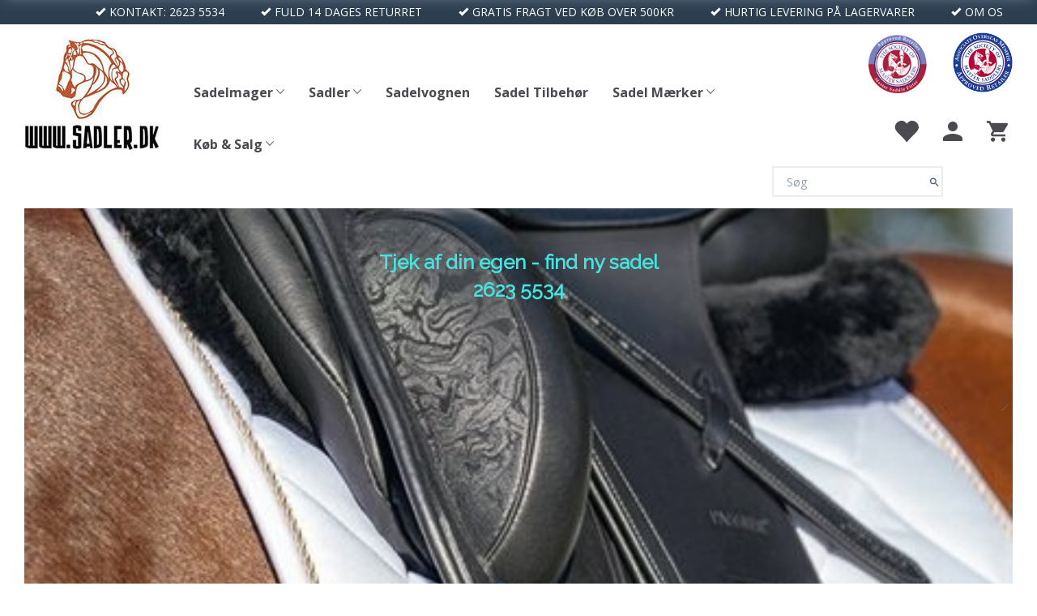

--- FILE ---
content_type: text/html; charset=UTF-8
request_url: https://www.sadler.dk/
body_size: 34020
content:
<!doctype html>
<html class="no-js  "
	lang="da"
>
<head>
			<title>Sadler • Kæmpe udvalg → Kvalitets sadler og gjorde til heste</title>
		<meta charset="utf-8">
		<meta http-equiv="X-UA-Compatible" content="IE=edge">
				<meta name="description" content="Køb sadler og gjorde af høj kvalitet hos Sadler.dk! Her finder du et bredt udvalg af nye og brugte sadler til gode priser ⭐ Fri fragt over 500,-">
				<meta name="keywords" content="">
		<meta name="viewport" content="width=device-width, initial-scale=1">
			<meta property="og:image" content="https://www.sadler.dk/media/cache/facebook_share/images/logo.jpg?1560520237">
				<link rel="alternate" hreflang="x-default" href="https://www.sadler.dk/">
			<link rel="alternate" hreflang="da-dk" href="https://www.sadler.dk/">
		<link rel="apple-touch-icon" href="/apple-touch-icon.png?v=1493933862">
	<link rel="icon" href="/favicon.ico?v=1049180685">

			<noscript>
	<style>
		.mm-inner .dropup,
		.mm-inner .dropdown {
			position: relative !important;
		}

		.dropdown:hover > .dropdown-menu {
			display: block !important;
			visibility: visible !important;
			opacity: 1;
		}

		.image.loading {
			opacity: 1;
		}

		.search-popup:hover .search {
			display: block;
		}
	</style>
</noscript>

<link rel="stylesheet" href="/build/frontend-theme/480.04a0f6ae.css"><link rel="stylesheet" href="/build/frontend-theme/theme.564bab84.css">
	
			<script id="obbIePolyfills">

	/**
	 * Object.assign() for IE11
	 * https://developer.mozilla.org/en-US/docs/Web/JavaScript/Reference/Global_Objects/Object/assign#Polyfill
	 */
	if (typeof Object.assign !== 'function') {

		Object.defineProperty(Object, 'assign', {

			value: function assign(target, varArgs) {

				// TypeError if undefined or null
				if (target == null) {
					throw new TypeError('Cannot convert undefined or null to object');
				}

				var to = Object(target);

				for (var index = 1; index < arguments.length; index++) {

					var nextSource = arguments[index];

					if (nextSource != null) {

						for (var nextKey in nextSource) {

							// Avoid bugs when hasOwnProperty is shadowed
							if (Object.prototype.hasOwnProperty.call(nextSource, nextKey)) {
								to[nextKey] = nextSource[nextKey];
							}
						}
					}
				}

				return to;
			},

			writable: true,
			configurable: true
		});
	}

</script>
<script id="obbJqueryShim">

		!function(){var n=[],t=function(t){n.push(t)},o={ready:function(n){t(n)}};window.jQuery=window.$=function(n){return"function"==typeof n&&t(n),o},document.addEventListener("obbReady",function(){for(var t=n.shift();t;)t(),t=n.shift()})}();

	
</script>

<script id="obbInit">

	document.documentElement.className += (self === top) ? ' not-in-iframe' : ' in-iframe';

	window.obb = {

		DEVMODE: false,

		components: {},

		constants: {
			IS_IN_IFRAME: (self !== top),
		},

		data: {
			possibleDiscountUrl: '/discount/check-product',
			possibleWishlistUrl: '/wishlist/check',
			buildSliderUrl: '/slider',
		},

		fn: {},

		jsServerLoggerEnabled: false,
	};

</script>
<script id="obbConstants">

	/** @lends obbConstants */
	obb.constants = {
		HOST: 'https://www.sadler.dk',

		// Environment
		IS_PROD_MODE: true,
		IS_DEV_MODE: false,
		IS_TEST_MODE: false,
		IS_TEST_RUNNING: document.documentElement.hasAttribute('webdriver'),

		// Browser detection
		// https://stackoverflow.com/a/23522755/1949503
		IS_BROWSER_SAFARI: /^((?!chrome|android).)*safari/i.test(navigator.userAgent),

		// Current currency
		CURRENCY: 'DKK',
		// Current currency
		CURRENCY_OPT: {
			'left': '',
			'right': ' DKK',
			'thousand': '.',
			'decimal': ',',
		},

		LOCALES: [{"code":"da","locale":"da_dk"}],

		// Common data attributes
		LAZY_LOAD_BOOL_ATTR: 'data-lazy-load',

		// Current language's localization id
		LOCALE_ID: 'da',

		// Shopping cart
		SHOPPINGCART_POPUP_STATUS: false,
		BROWSER_LANGUAGE_DETECTION_ENABLE: false,
		CART_COOKIE_GUEST_ID: '_gpp_gcid',
		CART_COOKIE_POPUP_FLAG: '_gpp_sc_popup',
		CART_IMAGE_WIDTH: '40',
		CART_IMAGE_HEIGHT: '40',

		COOKIE_FE_LIST_VIEW: '_gpp_shop_clw',
		COOKIE_FE_USER: '_gpp_y',
		COOKIE_FE_PURCHASE_SESSION: '_gpp_purchase_session',
		COOKIE_FE_TRACKING: '_gpp_tupv',
		COOKIE_FE_AGE: '_gpp_age',
		COOKIE_FE_LANGUAGE: '_gpp_shop_language',

		// Category page
		PRODUCT_LISTING_LAYOUT: 'grid',

		// Category filters
		FILTER_ANIMATION_DURATION: 400,
		FILTER_UPDATE_NUMBER_OF_PRODUCTS_DELAY: 400,
		FILTER_APPLY_DELAY: 2000,
		FILTER_PARAMS_WITH_MULTIPLE_VALUES_REGEXP: '^(av-\\d+|br|cat|stock|g-\\d+)$',

		// Viewport breakpoint widths
		viewport: {
			XP_MAX: 479,
			XS_MIN: 480,
			XS_MAX: 799,
			SM_MIN: 800,
			SM_MAX: 991,
			MD_MIN: 992,
			MD_MAX: 1199,
			LG_MIN: 1200,

			WIDTH_PARAM_IN_REQUEST: 'viewport_width',
			XP: 'xp',
			XS: 'xs',
			SM: 'sm',
			MD: 'md',
			LG: 'lg',
		},

		IS_SEARCH_AUTOCOMPLETE_ENABLED: true
	};

</script>

<script id="obbCookies">
	(function() {

		var obb = window.obb;

		obb.fn.setCookie = function setCookie(cname, cvalue, exdays) {
			var d = new Date();
			d.setTime(d.getTime() + (exdays * 24 * 60 * 60 * 1000));
			var expires = "expires=" + d.toUTCString();
			document.cookie = cname + "=" + cvalue + "; " + expires;
		};

		obb.fn.getCookie = function getCookie(cname) {
			var name = cname + "=";
			var ca = document.cookie.split(';');
			for (var i = 0; i < ca.length; i++) {
				var c = ca[i];
				while (c.charAt(0) == ' ') {
					c = c.substring(1);
				}
				if (c.indexOf(name) == 0) {
					return c.substring(name.length, c.length);
				}
			}
			return false;
		};

		
	})();
</script>

<script id="obbTranslations">

	/** @lends obbTranslations */
	obb.translations = {

		categories: "Kategorier",
		brands: "M\u00e6rker",
		products: "Produkter",
		pages: "Information",

		confirm: "Bekr\u00e6ft",
		confirmDelete: "Er du sikker p\u00e5 at du vil slette dette?",
		confirmDeleteWishlist: "Er du sikker p\u00e5 at du vil slette denne \u00f8nskeliste, med alt indhold?",

		add: "Tilf\u00f8j",
		moreWithEllipsis: "L\u00e6s mere...",

		foundProduct: "Fundet %s produkter",
		foundProducts: "%s produkter fundet",
		notAvailable: "Ikke tilg\u00e6ngelig",
		notFound: "Ikke fundet",
		pleaseChooseVariant: "V\u00e6lg venligst en variant",
		pleaseChooseAttribute: "V\u00e6lg venligst %s",
		pleaseChooseAttributes: "V\u00e6lg venligst %s og %s",

		viewAll: "Vis alle",
		viewAllFrom: "Se alle fra",
		quantityStep: "Denne vare s\u00e6lges kun i antal\/kolli af %s",
		quantityMinimum: "Minimum k\u00f8b af denne vare er %s",
		quantityMaximum: "Maks %s stk. kan k\u00f8bes af denne vare",

		notifications: {

			fillRequiredFields: "Ikke alle obligatoriske felter er udfyldt",
		},
		notAllProductAvaliableInSet: "Desv\u00e6rre er alle produkter i dette s\u00e6t ikke tilg\u00e6ngelige. V\u00e6lg en venligst en anden variant, eller fjern produkter som ikke er tilg\u00e6ngelige.",
		wasCopiedToClipboard: "Text was copied to clipboard",
	};

</script>


	
	<link rel="icon" href="/favicon.ico">
	
<script async src="https://www.googletagmanager.com/gtag/js?id=G-T3870SLMLB"></script>
<script id="OBBGoogleAnalytics4">
	window.dataLayer = window.dataLayer || [];

	function gtag() {
		dataLayer.push(arguments);
	}

	gtag('js', new Date());

	gtag('config', 'G-T3870SLMLB', {
		'anonymize_ip': true
		 });





</script>
<!-- Global site tag (gtag.js) - Google Ads: 873317173 -->
<script async src="https://www.googletagmanager.com/gtag/js?id=AW-873317173"></script>
<script>
  window.dataLayer = window.dataLayer || [];
  function gtag(){dataLayer.push(arguments);}
  gtag('js', new Date());

  gtag('config', 'AW-873317173');
</script>
</head>

<body class="page-home  ">
	<!-- Google Tag Manager -->
<noscript>
<iframe
	src='//www.googletagmanager.com/ns.html?id=GTM-KQ2M26'
	height='0' width='0' style='display:none;visibility:hidden'>
</iframe>
</noscript>
<script>(function(w,d,s,l,i){w[l]=w[l]||[];w[l].push({'gtm.start':
		new Date().getTime(),event:'gtm.js'});var f=d.getElementsByTagName(s)[0],
		j=d.createElement(s),dl=l!='dataLayer'?'&l='+l:'';j.async=true;j.src=
				'//www.googletagmanager.com/gtm.js?id='+i+dl;f.parentNode.insertBefore(j,f);
	})(window,document,'script','dataLayer','GTM-KQ2M26');</script>
<!-- End Google Tag Manager -->

	<div id="page-wrapper" class="page-wrapper">

		<section id="page-inner" class="page-inner">

			<header id="header" class="site-header">
									
<div
	class="navbar-default navbar-mobile visible-xp-block visible-xs-block "
	data-hook="mobileNavbar"
	role="tabpanel"
>
	<div class="container">

		<div class="clearfix">
			
<div
	class="sidebar-toggle-wrap visible-xp-block visible-xs-block pull-left"
>
	<button
		class="btn btn-default sidebar-toggle sidebar-toggle-general"
		data-hook="toggleMobileMenu"
	>
		<i class="icon-bars">
			<span class="sr-only">Skifte navigation</span>
			<span class="icon-bar"></span>
			<span class="icon-bar"></span>
			<span class="icon-bar"></span>
		</i>
		<span>Menu</span>
	</button>
</div>

			<ul class="nav navbar-nav nav-pills navbar-mobile-tabs pull-right">

				<li>
					<a
						class="toggle-price-vat"
						title="Vis&#x20;priser&#x20;ekskl.&#x20;moms"
						href="https://www.sadler.dk/_switch/price_vat"
					>
						<i class="glyphicon glyphicon-euro"></i>
					</a>
				</li>
				<li>
					<a
						class="toggle-tab-search"
						title="Søg"
						data-toggle="pill"
					>
						<i class="glyphicon glyphicon-search"></i>
					</a>
				</li>
								<li>
										
<a class="wishlist"
   id="wishlist-link"
   href="/user/check?go=/wishlist/"
   title="Favoritter"
	   data-show-modal-and-set-href-as-form-action=""
   data-target="#login-modal"
		>
	<i class="glyphicon glyphicon-heart"></i>
	<span class="title hidden-xp hidden-xs">
		Favoritter
	</span>
</a>

				</li>
				
				<li>
											<a
							class="login"
							data-hook="mobileNavbar-loginButton"
							title="Login"
							href="/user/"
							data-toggle="modal"
							data-target="#login-modal"
						>
							<i class="glyphicon glyphicon-user"></i>
						</a>
									</li>

									<li>
						<a
							class="toggle-tab-minicart "
							title="Cart"
							data-hook="mobileNavbar"
							href="#navbarMobileMinicart"
							data-toggle="pill"
						>
							<i class="glyphicon glyphicon-shopping-cart"></i>
							<span class="count badge"></span>
						</a>
					</li>
				
			</ul>
		</div>

		<div class="tab-content">
			<div
				class="tab-pane fade page-content tab-userbar"
				id="navbarMobileUserbar"
				data-hook="mobileNavbar-userMenu"
				role="tabpanel"
			>
				<ul class="nav navbar-nav">
					

						<li>
									
<a class="wishlist"
   id="wishlist-link"
   href="/user/check?go=/wishlist/"
   title="Favoritter"
	   data-show-modal-and-set-href-as-form-action=""
   data-target="#login-modal"
		>
	<i class="glyphicon glyphicon-heart"></i>
	<span class="title hidden-xp hidden-xs">
		Favoritter
	</span>
</a>

			</li>
				<li>
			<a class="login login-link"
   href="/user/"
   title="Login"
   data-toggle="modal"
   data-target="#login-modal"
	>
	<i class="glyphicon glyphicon-user"></i>
	<span class="title">
		Log ind
	</span>
</a>
		</li>
	
				</ul>
			</div>
		</div>

	</div>
</div>
														<nav class="navbar navbar-inverse text-center" role="navigation"> 		<div class="container"> 			<div class="collapse navbar-collapse"> 				 				 			<div class="custom-text navbar-nav topbar-text">



<ul>
<li>KONTAKT: <a href="tel:26235534">2623 5534</a></li>
<li>FULD 14 DAGES RETURRET</li>
<li>GRATIS FRAGT VED KØB OVER 500KR</li>
<li>HURTIG LEVERING PÅ LAGERVARER</li>
<li><a href="/information/om-os/">OM OS</a></li>
</ul>
</div></div> 		</div> 	</nav><div class="container">  	  <div class="row header-row" style="">  	  	<div class="col-md-4">
<div
	class="logo  logo-kind-image"
	
	id="logo"
>
	<a
			aria-label="Sadler&#x20;DK"
			href="/"
			data-store-name="Sadler&#x20;DK"
		><img
					class="logo-image"
					src="https://www.sadler.dk/media/cache/logo_thumb_origin/images/logo.jpg?1560520237"
					alt="Sadler&#x20;DK"
				></a></div>
 </div> 	<div class="col-md-14"><nav class="navbar">



					
		<ul class="horizontal-categories-menu nav navbar-nav hidden-xp hidden-xs navbar-nav mm-inner max-level-3 ">
											
						 	
								
	<li class="cid286 level1 has-children dropdown"
					data-dropdown-align="left"
			>
		<a class="dropdown-toggle"
		   href="/sadelmager-286/"
							data-toggle="dropdown"
				data-hover="dropdown"
				data-link-is-clickable
					>
			
			<span class="col-title">
				<span class="title">Sadelmager</span>

				
				<span class="caret"></span>
				</span>
		</a>

											
								<ul class="dropdown-menu hidden">
				
																			
		
			
	<li class="cid313 level2"
			>
		<a class=""
		   href="/sadelmager-fyn-313/"
					>
			
			<span class="col-title">
				<span class="title">Sadelmager Fyn</span>

				
				</span>
		</a>

						
			</li>

															
		
			
	<li class="cid314 level2"
			>
		<a class=""
		   href="/sadelmager-jylland-314/"
					>
			
			<span class="col-title">
				<span class="title">Sadelmager Jylland</span>

				
				</span>
		</a>

						
			</li>

															
		
			
	<li class="cid315 level2"
			>
		<a class=""
		   href="/sadelmager-sjaelland-315/"
					>
			
			<span class="col-title">
				<span class="title">Sadelmager Sjælland</span>

				
				</span>
		</a>

						
			</li>

												</ul>
			</li>

											
						 	
								
	<li class="cid305 level1 has-children dropdown"
					data-dropdown-align="left"
			>
		<a class="dropdown-toggle"
		   href="/sadler-305/"
							data-toggle="dropdown"
				data-hover="dropdown"
				data-link-is-clickable
					>
			
			<span class="col-title">
				<span class="title">Sadler</span>

				
				<span class="caret"></span>
				</span>
		</a>

											
								<ul class="dropdown-menu hidden">
				
																			
		
								
	<li class="cid279 level2 has-children"
			>
		<a class=""
		   href="/nye-sadler-279/"
					>
			
			<span class="col-title">
				<span class="title">Nye sadler</span>

				
				</span>
		</a>

											
								<ul class="">
				
																			
		
			
	<li class="cid287 level3"
			>
		<a class=""
		   href="/nye-dressur-sadler-287/"
					>
			
			<span class="col-title">
				<span class="title">Nye dressur sadler</span>

				
				</span>
		</a>

											
			</li>

															
		
			
	<li class="cid288 level3"
			>
		<a class=""
		   href="/nye-spring-sadler-288/"
					>
			
			<span class="col-title">
				<span class="title">Nye spring sadler</span>

				
				</span>
		</a>

											
			</li>

												</ul>
			</li>

															
		
								
	<li class="cid280 level2 has-children"
			>
		<a class=""
		   href="/brugte-sadler-280/"
					>
			
			<span class="col-title">
				<span class="title">Brugte sadler</span>

				
				</span>
		</a>

											
								<ul class="">
				
																			
		
			
	<li class="cid289 level3"
			>
		<a class=""
		   href="/brugte-dressursadler-289/"
					>
			
			<span class="col-title">
				<span class="title">Brugte Dressursadler</span>

				
				</span>
		</a>

											
			</li>

															
		
			
	<li class="cid290 level3"
			>
		<a class=""
		   href="/brugte-spring-sadler-290/"
					>
			
			<span class="col-title">
				<span class="title">Brugte spring sadler</span>

				
				</span>
		</a>

											
			</li>

												</ul>
			</li>

															
		
			
	<li class="cid318 level2"
			>
		<a class=""
		   href="/islaender-sadler-318/"
					>
			
			<span class="col-title">
				<span class="title">Islænder sadler</span>

				
				</span>
		</a>

						
			</li>

												</ul>
			</li>

											
						 	
			
	<li class="cid284 level1"
					data-dropdown-align="left"
			>
		<a class=""
		   href="/sadelvognen-284/"
					>
			
			<span class="col-title">
				<span class="title">Sadelvognen</span>

				
				</span>
		</a>

						
			</li>

											
						 	
			
	<li class="cid303 level1"
					data-dropdown-align="left"
			>
		<a class=""
		   href="/sadel-tilbehoer-303/"
					>
			
			<span class="col-title">
				<span class="title">Sadel Tilbehør</span>

				
				</span>
		</a>

						
			</li>

											
						 	
								
	<li class="cid294 level1 has-children dropdown"
					data-dropdown-align="left"
			>
		<a class="dropdown-toggle"
		   href="/sadel-maerker-294/"
							data-toggle="dropdown"
				data-hover="dropdown"
				data-link-is-clickable
					>
			
			<span class="col-title">
				<span class="title">Sadel Mærker</span>

				
				<span class="caret"></span>
				</span>
		</a>

											
								<ul class="dropdown-menu hidden">
				
																			
		
			
	<li class="cid295 level2"
			>
		<a class=""
		   href="/kentaur-sadler-295/"
					>
			
			<span class="col-title">
				<span class="title">Kentaur sadler</span>

				
				</span>
		</a>

						
			</li>

															
		
			
	<li class="cid296 level2"
			>
		<a class=""
		   href="/passier-sadler-296/"
					>
			
			<span class="col-title">
				<span class="title">Passier sadler</span>

				
				</span>
		</a>

						
			</li>

															
		
			
	<li class="cid297 level2"
			>
		<a class=""
		   href="/bates-sadler-297/"
					>
			
			<span class="col-title">
				<span class="title">Bates sadler</span>

				
				</span>
		</a>

						
			</li>

															
		
			
	<li class="cid300 level2"
			>
		<a class=""
		   href="/prestige-sadler-300/"
					>
			
			<span class="col-title">
				<span class="title">Prestige sadler</span>

				
				</span>
		</a>

						
			</li>

															
		
			
	<li class="cid323 level2"
			>
		<a class=""
		   href="/erreplus-sadler-323/"
					>
			
			<span class="col-title">
				<span class="title">Erreplus sadler</span>

				
				</span>
		</a>

						
			</li>

															
		
			
	<li class="cid324 level2"
			>
		<a class=""
		   href="/albion-sadler-324/"
					>
			
			<span class="col-title">
				<span class="title">Albion sadler</span>

				
				</span>
		</a>

						
			</li>

												</ul>
			</li>

											
						 	
								
	<li class="cid304 level1 has-children dropdown"
					data-dropdown-align="left"
			>
		<a class="dropdown-toggle"
		   href="/koeb-salg-304/"
							data-toggle="dropdown"
				data-hover="dropdown"
				data-link-is-clickable
					>
			
			<span class="col-title">
				<span class="title">Køb &amp; Salg</span>

				
				<span class="caret"></span>
				</span>
		</a>

											
								<ul class="dropdown-menu hidden">
				
																			
		
			
	<li class="cid317 level2"
			>
		<a class=""
		   href="/raadgivning-317/"
					>
			
			<span class="col-title">
				<span class="title">Rådgivning</span>

				
				</span>
		</a>

						
			</li>

															
		
			
	<li class="cid293 level2"
			>
		<a class=""
		   href="/ved-koeb-af-sadel-293/"
					>
			
			<span class="col-title">
				<span class="title">Ved køb af sadel</span>

				
				</span>
		</a>

						
			</li>

												</ul>
			</li>

					</ul>

	
   	  </nav></div><div class="col-md-6"><div class="space-separator size-small" style=""></div><div class="row text-right" style="">  	  	<div class="col-md-8"></div> 	<div class="col-md-8">

					
		
	
	<div class="image-wrapper ">
					<a href="https://www.mastersaddlers.co.uk/benefits_of_saddle_fitting">
					
<div
		class="image image-wrapped image-responsive image-center  img-box-width"
				style="max-width: 100px; "
		
	><div class="img-box-height"
			 style="padding-bottom: 105%;"
		><div class="img-wrap"><div class="img-background img-border"></div><div class="img-content"><span
							class="img-upscaled img-border "

							 title="Overseas Qsf 2 1" 
															style="background-image: url('/images/Master-Saddle-Fitter100x100.gif?1653815005');"
							
							
						></span><img
							class="img img-border "

							 alt="Overseas Qsf 2 1" 							 title="Overseas Qsf 2 1" 
															src="/images/Master-Saddle-Fitter100x100.gif?1653815005"
							
							style="height:auto; width: auto;" width="105" height="100"
						><noscript><img
								class="img-border "
								src="/images/Master-Saddle-Fitter100x100.gif?1653815005"
								 alt="Overseas Qsf 2 1" 								 title="Overseas Qsf 2 1" 							></noscript></div><div class="img-overlay"></div></div></div></div>					</a>
			</div>

 </div><div class="col-md-8">

					
		
	
	<div class="image-wrapper ">
					
<div
		class="image image-wrapped image-responsive image-center  img-box-width"
				style="max-width: 100px; "
		
	><div class="img-box-height"
			 style="padding-bottom: 100%;"
		><div class="img-wrap"><div class="img-background img-border"></div><div class="img-content"><span
							class="img-upscaled img-border "

							 title="Approved Retailer 1 1" 
															style="background-image: url('/images/approved_retailer_1 (1).png?1560520237');"
							
							
						></span><img
							class="img img-border "

							 alt="Approved Retailer 1 1" 							 title="Approved Retailer 1 1" 
															src="/images/approved_retailer_1 (1).png?1560520237"
							
							style="height:auto; width: auto;" width="100" height="100"
						><noscript><img
								class="img-border "
								src="/images/approved_retailer_1 (1).png?1560520237"
								 alt="Approved Retailer 1 1" 								 title="Approved Retailer 1 1" 							></noscript></div><div class="img-overlay"></div></div></div></div>			</div>

 </div>  </div><div class="space-separator size-small" style=""></div><nav class="navbar hidden-xp hidden-xs" style="">
	<ul
		class="minicart minicart-wide  nav navbar-nav navbar-right pull-right"
		id="minicart"
		
	>
		<li
			class="dropdown"
			data-backdrop="static"
			data-dropdown-align="right"
			data-reload-name="cart"
			data-reload-url="/cart/show/minicart/wide"
		>
			
<a aria-label="Indkøbskurv" href="/cart/"  data-toggle="dropdown" data-hover="dropdown" data-link-is-clickable>

	<i class="glyphicon glyphicon-shopping-cart"></i>
	<span class="title">
		Indkøbskurv
	</span>
	<span class="total">
		
	</span>
	<span class="count badge">
		0
	</span>

</a>

<div class="dropdown-menu prevent-click-event-propagation">
	

	<div class="cart cart-wide panel panel-default  "
		
	>
		<div class="panel-heading">
			Indkøbskurv
		</div>

		<div class="panel-body"
			 data-reload-name="cart"
			 data-reload-url="/cart/show/cartbody_minified/wide"
		>
			

	<div class="inner empty">
		<span class="empty-cart-message">
			Din indkøbskurv er tom!
		</span>
	</div>




			
	<div class="cards ">
					<img src="https://www.sadler.dk/media/cache/small_cards/images/certificates/dankort.gif" alt="paymentlogo">
					<img src="https://www.sadler.dk/media/cache/small_cards/images/certificates/mastercard.gif" alt="paymentlogo">
					<img src="https://www.sadler.dk/media/cache/small_cards/images/certificates/visa.gif" alt="paymentlogo">
			</div>
		</div>

		<div class="panel-footer">

			<form action="/checkout">
				<button type="submit" class="btn btn-primary btn-block">
					Til kassen
				</button>
			</form>

			<form action="/cart/">
				<button type="submit" class="btn btn-default btn-block">
					Se indkøbskurv
				</button>
			</form>
		</div>

	</div>
</div>

		</li>
	</ul>
 

	<ul
		class="userbar nav navbar-nav navbar-right"
		id="userbar"
		
	>

					<li>
									
<a class="wishlist"
   id="wishlist-link"
   href="/user/check?go=/wishlist/"
   title="Favoritter"
	   data-show-modal-and-set-href-as-form-action=""
   data-target="#login-modal"
		>
	<i class="glyphicon glyphicon-heart"></i>
	<span class="title hidden-xp hidden-xs">
		Favoritter
	</span>
</a>

			</li>
		
					<li>
				<a class="login login-link"
   href="/user/"
   title="Login"
   data-toggle="modal"
   data-target="#login-modal"
	>
	<i class="glyphicon glyphicon-user"></i>
	<span class="title">
		Log ind
	</span>
</a>
			</li>
			</ul>

 
<form method="GET"
	  action="/search/"
	  class="dropdown search hidden-xp hidden-xs navbar-nav"
	  data-target="modal"
	  
>
			
	<input
		id="search-input-desktop"
		type="search"
		class="form-control search-autocomplete"
		name="q"
		maxlength="255"
		placeholder="Søg"
		value=""
		data-request-url="/search/suggestion/"
		aria-haspopup="true"
		aria-expanded="false"
			>
		<button class="btn" type="submit" aria-label="Søg">
			<i class="glyphicon glyphicon-search"></i>
		</button>
		<div class="dropdown-menu w-100 search-output-container">
			<div class="suggestions d-none">
				<b>Forslag: </b>
				<div class="suggestion-terms"></div>
			</div>
			<div class="main">
				<div class="search-content empty" data-section="products" id="search-results-products">
					<ul class="mt-2 custom search-list"></ul>
					<p class="search-suggestion-empty">Ingen resultater fundet</p>
					<button name="view" type="submit" class="btn btn-link">
						Vis alle resultater <span>(0)</span>
					</button>
				</div>
			</div>
		</div>
				<style>
			form.search .dropdown-menu li .image {
				max-width: 100px;
			}
		</style>

	</form>
   	  </nav></div>  </div></div>								<div class="section-border container"></div>
			</header>

							<main id="main" class="site-main">
					<div class="container notification-wrap">
						<div id="notification">
																</div>
					</div>
						<div class="container container-fluid text-center">  		<div class="obb-app ">
	<!-- Built with SliderBuilder v1.0.1 --><div class="app-slider-builder app-slider-builder_1740302702199" id="flexslider_app-slider-builder_1740302702199_2095115939" style="max-width: 2500px;"><style>
@import '//fonts.googleapis.com/css?family=Raleway';
[lang="da"]:not([has-inner-lang]) #flexslider_app-slider-builder_1740302702199_2095115939 [in-lang]:not([in-lang="da"]) {
	display: none;
}
#flexslider_app-slider-builder_1740302702199_2095115939 > .slider-plugin {
	border: none;
	margin: 0;
}
#flexslider_app-slider-builder_1740302702199_2095115939 p {
	margin: 0;
}
#flexslider_app-slider-builder_1740302702199_2095115939 .layer-text {
	opacity: 0;
	transition: opacity .6s;
}
#flexslider_app-slider-builder_1740302702199_2095115939 > .initialized .layer-text {
	opacity: 1;
}
#flexslider_app-slider-builder_1740302702199_2095115939 .slides {
	font-size: 1px;
}
#flexslider_app-slider-builder_1740302702199_2095115939 .flex-control-nav {
	z-index: 10;
	bottom: 3%;
}
[lang="da"]:not([has-inner-lang]) #flexslider_app-slider-builder_1740302702199_2095115939 [data-srcset*="\"da\":\"Passier%20Alto.jpg\""] {
	background-image: url("/images/slider-builder/uploads-resized/1740302702199/0768/Passier%20Alto.jpg");
}
[lang="da"]:not([has-inner-lang]) #flexslider_app-slider-builder_1740302702199_2095115939 [data-srcset*="\"da\":\"erreplus%20alto3.jpg?1740307353\""] {
	background-image: url("/images/slider-builder/uploads-resized/1740302702199/0768/erreplus%20alto3.jpg?1740307353");
}
[lang="da"]:not([has-inner-lang]) #flexslider_app-slider-builder_1740302702199_2095115939 [data-srcset*="\"da\":\"prestige%20alto_1.jpg\""] {
	background-image: url("/images/slider-builder/uploads-resized/1740302702199/0768/prestige%20alto_1.jpg");
}
[lang="da"]:not([has-inner-lang]) #flexslider_app-slider-builder_1740302702199_2095115939 [data-srcset*="\"da\":\"\""] {
	background-image: none;
}
@media
	(min-width: 769px), 
	(-webkit-min-device-pixel-ratio: 2) and (min-width: 385px) 
{
	[lang="da"]:not([has-inner-lang]) #flexslider_app-slider-builder_1740302702199_2095115939 [data-srcset*="\"da\":\"Passier%20Alto.jpg\""] {
		background-image: url("/images/slider-builder/uploads-resized/1740302702199/1080/Passier%20Alto.jpg");
	}
	[lang="da"]:not([has-inner-lang]) #flexslider_app-slider-builder_1740302702199_2095115939 [data-srcset*="\"da\":\"erreplus%20alto3.jpg?1740307353\""] {
		background-image: url("/images/slider-builder/uploads-resized/1740302702199/1080/erreplus%20alto3.jpg?1740307353");
	}
	[lang="da"]:not([has-inner-lang]) #flexslider_app-slider-builder_1740302702199_2095115939 [data-srcset*="\"da\":\"prestige%20alto_1.jpg\""] {
		background-image: url("/images/slider-builder/uploads-resized/1740302702199/1080/prestige%20alto_1.jpg");
	}
	[lang="da"]:not([has-inner-lang]) #flexslider_app-slider-builder_1740302702199_2095115939 [data-srcset*="\"da\":\"\""] {
		background-image: none;
	}
	
}
@media
	(min-width: 1081px), 
	(-webkit-min-device-pixel-ratio: 2) and (min-width: 541px) 
{
	[lang="da"]:not([has-inner-lang]) #flexslider_app-slider-builder_1740302702199_2095115939 [data-srcset*="\"da\":\"Passier%20Alto.jpg\""] {
		background-image: url("/images/slider-builder/uploads-resized/1740302702199/1366/Passier%20Alto.jpg");
	}
	[lang="da"]:not([has-inner-lang]) #flexslider_app-slider-builder_1740302702199_2095115939 [data-srcset*="\"da\":\"erreplus%20alto3.jpg?1740307353\""] {
		background-image: url("/images/slider-builder/uploads-resized/1740302702199/1366/erreplus%20alto3.jpg?1740307353");
	}
	[lang="da"]:not([has-inner-lang]) #flexslider_app-slider-builder_1740302702199_2095115939 [data-srcset*="\"da\":\"prestige%20alto_1.jpg\""] {
		background-image: url("/images/slider-builder/uploads-resized/1740302702199/1366/prestige%20alto_1.jpg");
	}
	[lang="da"]:not([has-inner-lang]) #flexslider_app-slider-builder_1740302702199_2095115939 [data-srcset*="\"da\":\"\""] {
		background-image: none;
	}
	
}
@media
	(min-width: 1367px), 
	(-webkit-min-device-pixel-ratio: 2) and (min-width: 684px) 
{
	[lang="da"]:not([has-inner-lang]) #flexslider_app-slider-builder_1740302702199_2095115939 [data-srcset*="\"da\":\"Passier%20Alto.jpg\""] {
		background-image: url("/images/slider-builder/uploads-resized/1740302702199/2500/Passier%20Alto.jpg");
	}
	[lang="da"]:not([has-inner-lang]) #flexslider_app-slider-builder_1740302702199_2095115939 [data-srcset*="\"da\":\"erreplus%20alto3.jpg?1740307353\""] {
		background-image: url("/images/slider-builder/uploads-resized/1740302702199/2500/erreplus%20alto3.jpg?1740307353");
	}
	[lang="da"]:not([has-inner-lang]) #flexslider_app-slider-builder_1740302702199_2095115939 [data-srcset*="\"da\":\"prestige%20alto_1.jpg\""] {
		background-image: url("/images/slider-builder/uploads-resized/1740302702199/2500/prestige%20alto_1.jpg");
	}
	[lang="da"]:not([has-inner-lang]) #flexslider_app-slider-builder_1740302702199_2095115939 [data-srcset*="\"da\":\"\""] {
		background-image: none;
	}
	
}

</style><div class="flexslider slider-plugin">
						<ul class="slides">
						<li class="sb-slide" onclick="window.open('https://www.sadler.dk/sadelvognen-284/')" style="cursor: pointer;"><div style="position: relative; padding-bottom: 40.4858%;"><div class="image-and-text-wrap" style="position: absolute; top: 0px; bottom: 0px; left: 0px; right: 0px;"><div class="slide-image" style="background-origin: border-box; background-position: center center; background-repeat: no-repeat; background-size: cover; min-height: 50px; width: 100%; height: 100%;" data-srcset='{"da":"Passier%20Alto.jpg"}'></div><div class="layer-group layer-text" style="text-align: center; top: 10%; position: absolute; left: 15%; right: 15%;"><p class="layer layer-text-group-headline"><span class="layer layer-text-group-headline-text" in-lang="da" style="font-size: 50em; color: rgb(70, 228, 224); font-weight: bold; font-family: Raleway, AdobeBlank, Helvetica, Arial, sans-serif; border-radius: 4px;">Tjek af din egen -  find ny sadel</span></p><p class="layer layer-text-group-subheadline"><span class="layer layer-text-group-subheadline-text" in-lang="da" style="color: rgb(70, 228, 224); font-weight: bold; font-size: 50em; font-family: Raleway, AdobeBlank, Helvetica, Arial, sans-serif; border-radius: 4px;">2623 5534</span></p></div></div></div></li><li class="sb-slide" onclick="window.open('https://www.sadler.dk/nye-spring-sadler-288/erreplus-gts-wr-springsadel-p3253')" style="cursor: pointer;"><div style="position: relative; padding-bottom: 40.4858%;"><div class="image-and-text-wrap" style="position: absolute; top: 0px; bottom: 0px; left: 0px; right: 0px;"><div class="slide-image" style="background-origin: border-box; background-position: center center; background-repeat: no-repeat; background-size: cover; min-height: 50px; width: 100%; height: 100%;" data-srcset='{"da":"erreplus%20alto3.jpg?1740307353"}'></div><div class="layer-group layer-text" style="text-align: center; bottom: 10%; position: absolute; left: 15%; right: 15%;"><p class="layer layer-text-group-headline"><span class="layer layer-text-group-headline-text" in-lang="da" style="font-size: 50em; color: rgb(234, 134, 134); font-weight: bold; font-family: Raleway, AdobeBlank, Helvetica, Arial, sans-serif; border-radius: 4px;">Nyhed GTS WR Jump</span></p><p class="layer layer-text-group-subheadline"><span class="layer layer-text-group-subheadline-text" in-lang="da" style="color: rgb(243, 156, 156); font-weight: bold; font-size: 50em; font-family: Raleway, AdobeBlank, Helvetica, Arial, sans-serif; border-radius: 4px;">Pris fra 40.125 kr.</span></p></div></div></div></li><li class="sb-slide" onclick="window.open('https://www.sadler.dk/prestige-sadler-300/')" style="cursor: pointer;"><div style="position: relative; padding-bottom: 40.4858%;"><div class="image-and-text-wrap" style="position: absolute; top: 0px; bottom: 0px; left: 0px; right: 0px;"><div class="slide-image" style="background-origin: border-box; background-position: center center; background-repeat: no-repeat; background-size: cover; min-height: 50px; width: 100%; height: 100%;" data-srcset='{"da":"prestige%20alto_1.jpg"}'></div><div class="layer-group layer-text" style="text-align: center; top: 50%; transform: translateY(-50%); position: absolute; left: 15%; right: 15%;"></div></div></div></li></ul>
					</div>
						<script>
							window.obb.componentInstances = window.obb.componentInstances || {};
							window.obb.componentInstances['flexslider_app-slider-builder_1740302702199_2095115939'] = {
								options: ({animation:"slide", animationLoop:true, slideshowSpeed:5000, pauseOnHover:true, controlNav:true, directionNav:true, prevText:"", nextText:""}),
							};
						</script>
					</div>
</div>
   		<div class="custom-text">



<p>-</p>
</div>  		<div class="component-tabs"> 			  			<ul class="nav nav-tabs"> 				 				 				 				 			<li class="active"> 					<a href="#rel-id-7128547022584826" data-toggle="tab">


		
				


Vi anbefaler
</a> 				</li><li> 					<a href="#rel-id-6859536210540682" data-toggle="tab">


		
				


Topsælgere
</a> 				</li><li> 					<a href="#rel-id-7592904702760279" data-toggle="tab">


		
				


Nyheder
</a> 				</li><li> 					<a href="#rel-id-9592181798070669" data-toggle="tab">


		
				


Tilbud
</a> 				</li></ul>  			<div class="tab-content"> 				 				 				 				 			<div class="tab-pane active" id="rel-id-7128547022584826"> 					

					


  				</div><div class="tab-pane" id="rel-id-6859536210540682" style=""> 					

					



		
			<div class="product-bestsellers ">
			

	<div
		class="eq-height-container product-listing product-listing-simple   flexslider"
		id="product-list-652248689"
					data-widget-type="thumbnails"
			data-flexslider-options="{
    &quot;maxItems&quot;: 6,
    &quot;controlNav&quot;: false,
    &quot;slideshow&quot;: false
}"
				data-slider-type="bestsellers"
	>
		<ul class="slides list-unstyled ">
			
				<li class="eq-height">
					<div
	class="product pid3164 no-variants no-options  "
	data-product-id="3164"
>
	<div class="labels">
	
	
	
	
	
	


</div>

	<form
		class="extra-product-form"
		action="/cart/add/product/3164"
		data-submit-executor
	>
		<div class="product-image">
	<a
		href="/sadel-tilbehoer-303/gjord-lammecover-til-passier-blu-gjord-p3164?gpp_list_source=bestsellers"
		class="product-image-wrap"
	>
		
<div
		class="image image-wrapped image-responsive image-center  img-box-width"
				style="max-width: 250px; "
		
	><div class="img-box-height"
			 style="padding-bottom: 140%;"
		><div class="img-wrap"><div class="img-background img-border"></div><div class="img-content"><span
							class="img-upscaled img-border "

							 title="Gjord Lammecover til Passier Blu gjord" 
															style="background-image: url('https://www.sadler.dk/media/cache/small_product_image_thumb/product-images/31/64/762_PB_Wave_SatGur_ku_Lammf_sch_Pferd_3800x3800.jpg?1722696939');"
							
							
						></span><img
							class="img img-border "

							 alt="Gjord Lammecover til Passier Blu gjord" 							 title="Gjord Lammecover til Passier Blu gjord" 
															src="https://www.sadler.dk/media/cache/small_product_image_thumb/product-images/31/64/762_PB_Wave_SatGur_ku_Lammf_sch_Pferd_3800x3800.jpg?1722696939"
							
							style="height:auto; width: 100%;" width="250" height="250"
						><noscript><img
								class="img-border "
								src="https://www.sadler.dk/media/cache/small_product_image_thumb/product-images/31/64/762_PB_Wave_SatGur_ku_Lammf_sch_Pferd_3800x3800.jpg?1722696939"
								 alt="Gjord Lammecover til Passier Blu gjord" 								 title="Gjord Lammecover til Passier Blu gjord" 							></noscript></div><div class="img-overlay"></div></div></div></div>
			</a>
</div>
<div class="title eq-title-height">
	<a href="/sadel-tilbehoer-303/gjord-lammecover-til-passier-blu-gjord-p3164?gpp_list_source=bestsellers">
		Gjord Lammecover til Passier Blu gjord
	</a>
	</div>


<div class="property choice price id3164 id-main ">

	
		<div class="prices-list">

			
			<div class="regular
											">

																								
								<span class="price-label">
					
				</span>
				
				
				<span class="price-value">
					490,00 DKK
									</span>
				

			</div>


			
			
						
					</div>

	
</div>
	
<div class="flex-grow"></div>




<div
	class="property rating "
	data-rating="0"
>
		<span class="star-icons empty d-inline-block">
		<i class="glyphicon glyphicon-star-empty"></i><i class="glyphicon glyphicon-star-empty"></i><i class="glyphicon glyphicon-star-empty"></i><i class="glyphicon glyphicon-star-empty"></i><i class="glyphicon glyphicon-star-empty"></i>
		<span class="star-icons full">
					</span>
	</span>


</div>


<div class="product-actions">
	
<div
	class="variants property"
	id="variantAttributes813212053"
>
	
</div>



<div
	class="pid3164 variant-quantity variant-property "
>
		</div>




	
<div class="pid3164 variant-buy variant-property product-main "
>
	<form
		action="/cart/add/articles/"
		method="post"
		class="clearfix"
		data-form-controls-group-id="product-details-3164"
		data-submit-executor
	>
		
	<div class="property buy choice id3164 id-main ">
					
<button
	class="btn buy-button "
	name="buy-btn"
	data-widget-id="813212053"
	value="3164"
	data-submit-reload-target="cart"
	data-submit-reload-callback="obb.components.cart.submitReloadCallback"
	data-animate="ladda"
	data-event-name="cart.add"
	data-event-tracking="{&quot;type&quot;:&quot;obbCart&quot;,&quot;category&quot;:&quot;Produkter&quot;,&quot;action&quot;:&quot;L\u00e6g i kurv&quot;,&quot;eventName&quot;:&quot;cart.add&quot;,&quot;products&quot;:[{&quot;label&quot;:&quot;SKU:3164 Gjord Lammecover til Passier Blu gjord&quot;,&quot;value&quot;:490,&quot;price&quot;:490,&quot;brand&quot;:&quot;&quot;,&quot;productId&quot;:3164,&quot;articleId&quot;:&quot;&quot;,&quot;variant&quot;:&quot;&quot;,&quot;id&quot;:3164,&quot;title&quot;:&quot;Gjord Lammecover til Passier Blu gjord&quot;,&quot;category&quot;:&quot;Sadel Tilbeh\u00f8r&quot;,&quot;categories&quot;:[&quot;Sadel Tilbeh\u00f8r&quot;],&quot;image&quot;:&quot;https:\/\/www.sadler.dk\/media\/cache\/product_info_main_thumb\/product-images\/31\/64\/762_PB_Wave_SatGur_ku_Lammf_sch_Pferd_3800x3800.jpg&quot;,&quot;url&quot;:&quot;https:\/\/www.sadler.dk\/sadel-tilbehoer-303\/gjord-lammecover-til-passier-blu-gjord-p3164&quot;}],&quot;currency&quot;:&quot;DKK&quot;}"
>
	<i class="glyphicon glyphicon-shopping-cart"></i>
	<span>
		Læg i kurv
	</span>
</button>
	
	</div>


				<input type="hidden"
			   name="buy-btn"
		       value=""
		>
	</form>

</div>






<div class="property more id3164 id-main ">
		
	<button class="btn btn-sm btn-primary details-button js-only"
					type="button"
			onclick="location.href='/sadel-tilbehoer-303/gjord-lammecover-til-passier-blu-gjord-p3164?gpp_list_source=bestsellers'; return false;"
			>
	<i class="glyphicon glyphicon-zoom-in"></i>
	<span>
			Se produktet
		</span>
	</button>

	<noscript>
			
	<a class="btn btn-sm btn-primary details-button "
					href="/sadel-tilbehoer-303/gjord-lammecover-til-passier-blu-gjord-p3164?gpp_list_source=bestsellers"
			>
	<i class="glyphicon glyphicon-zoom-in"></i>
	<span>
			Se produktet
		</span>
	</a>

	</noscript>
</div>

			
	
					
	<div class="property wishlist choice id3164 id-main ">
		

<a
	class="wishlist-button btn btn-sm btn-default  wishlist-login-box "
	href="/user/check?go=/wishlist/add-product/3164"
	title="Tilføj ønskeliste"
	rel="nofollow"
	data-product="3164"
	data-article=""
	data-remove-url="/wishlist/remove-product/3164/"
	data-wishlist-id=""
	data-add-url="/user/check?go=/wishlist/add-product/3164"
	data-animate="fade"
			data-show-modal-and-set-href-as-form-action
		data-target="#login-modal"
	>
	<i class="glyphicon glyphicon-heart"></i>
	<span class="title">Tilføj ønskeliste</span>
	<span class="badge count hidden"></span>
</a>
	</div>
</div>
	</form>
</div>
				</li>

			
				<li class="eq-height">
					<div
	class="product pid3227 no-variants no-options  "
	data-product-id="3227"
>
	<div class="labels">
	
	
	
	
	
	


</div>

	<form
		class="extra-product-form"
		action="/cart/add/product/3227"
		data-submit-executor
	>
		<div class="product-image">
	<a
		href="/sadel-tilbehoer-303/laederbalsam-fra-bates-90-gram-p3227?gpp_list_source=bestsellers"
		class="product-image-wrap"
	>
		
<div
		class="image image-wrapped image-responsive image-center  img-box-width"
				style="max-width: 250px; "
		
	><div class="img-box-height"
			 style="padding-bottom: 140%;"
		><div class="img-wrap"><div class="img-background img-border"></div><div class="img-content"><span
							class="img-upscaled img-border "

							 title="Læderbalsam fra Bates 90 gram" 
															style="background-image: url('https://www.sadler.dk/media/cache/small_product_image_thumb/product-images/32/27/20250820_080345595_iOS.jpg?1755677258');"
							
							
						></span><img
							class="img img-border "

							 alt="Læderbalsam fra Bates 90 gram" 							 title="Læderbalsam fra Bates 90 gram" 
															src="https://www.sadler.dk/media/cache/small_product_image_thumb/product-images/32/27/20250820_080345595_iOS.jpg?1755677258"
							
							style="height:auto; width: 100%;" width="188" height="250"
						><noscript><img
								class="img-border "
								src="https://www.sadler.dk/media/cache/small_product_image_thumb/product-images/32/27/20250820_080345595_iOS.jpg?1755677258"
								 alt="Læderbalsam fra Bates 90 gram" 								 title="Læderbalsam fra Bates 90 gram" 							></noscript></div><div class="img-overlay"></div></div></div></div>
			</a>
</div>
<div class="title eq-title-height">
	<a href="/sadel-tilbehoer-303/laederbalsam-fra-bates-90-gram-p3227?gpp_list_source=bestsellers">
		Læderbalsam fra Bates 90 gram
	</a>
	</div>


<div class="property choice price id3227 id-main ">

	
		<div class="prices-list">

			
			<div class="regular
											">

																								
								<span class="price-label">
					
				</span>
				
				
				<span class="price-value">
					85,00 DKK
									</span>
				

			</div>


			
			
						
					</div>

	
</div>
	
<div class="flex-grow"></div>




<div
	class="property rating "
	data-rating="0"
>
		<span class="star-icons empty d-inline-block">
		<i class="glyphicon glyphicon-star-empty"></i><i class="glyphicon glyphicon-star-empty"></i><i class="glyphicon glyphicon-star-empty"></i><i class="glyphicon glyphicon-star-empty"></i><i class="glyphicon glyphicon-star-empty"></i>
		<span class="star-icons full">
					</span>
	</span>


</div>


<div class="product-actions">
	
<div
	class="variants property"
	id="variantAttributes718583662"
>
	
</div>



<div
	class="pid3227 variant-quantity variant-property "
>
		</div>




	
<div class="pid3227 variant-buy variant-property product-main "
>
	<form
		action="/cart/add/articles/"
		method="post"
		class="clearfix"
		data-form-controls-group-id="product-details-3227"
		data-submit-executor
	>
		
	<div class="property buy choice id3227 id-main ">
					
<button
	class="btn buy-button "
	name="buy-btn"
	data-widget-id="718583662"
	value="3227"
	data-submit-reload-target="cart"
	data-submit-reload-callback="obb.components.cart.submitReloadCallback"
	data-animate="ladda"
	data-event-name="cart.add"
	data-event-tracking="{&quot;type&quot;:&quot;obbCart&quot;,&quot;category&quot;:&quot;Produkter&quot;,&quot;action&quot;:&quot;L\u00e6g i kurv&quot;,&quot;eventName&quot;:&quot;cart.add&quot;,&quot;products&quot;:[{&quot;label&quot;:&quot;SKU:3227 L\u00e6derbalsam fra Bates 90 gram&quot;,&quot;value&quot;:85,&quot;price&quot;:85,&quot;brand&quot;:&quot;&quot;,&quot;productId&quot;:3227,&quot;articleId&quot;:&quot;&quot;,&quot;variant&quot;:&quot;&quot;,&quot;id&quot;:3227,&quot;title&quot;:&quot;L\u00e6derbalsam fra Bates 90 gram&quot;,&quot;category&quot;:&quot;Sadel Tilbeh\u00f8r&quot;,&quot;categories&quot;:[&quot;Sadel Tilbeh\u00f8r&quot;],&quot;image&quot;:&quot;https:\/\/www.sadler.dk\/media\/cache\/product_info_main_thumb\/product-images\/32\/27\/20250820_080345595_iOS.jpg&quot;,&quot;url&quot;:&quot;https:\/\/www.sadler.dk\/sadel-tilbehoer-303\/laederbalsam-fra-bates-90-gram-p3227&quot;}],&quot;currency&quot;:&quot;DKK&quot;}"
>
	<i class="glyphicon glyphicon-shopping-cart"></i>
	<span>
		Læg i kurv
	</span>
</button>
	
	</div>


				<input type="hidden"
			   name="buy-btn"
		       value=""
		>
	</form>

</div>






<div class="property more id3227 id-main ">
		
	<button class="btn btn-sm btn-primary details-button js-only"
					type="button"
			onclick="location.href='/sadel-tilbehoer-303/laederbalsam-fra-bates-90-gram-p3227?gpp_list_source=bestsellers'; return false;"
			>
	<i class="glyphicon glyphicon-zoom-in"></i>
	<span>
			Se produktet
		</span>
	</button>

	<noscript>
			
	<a class="btn btn-sm btn-primary details-button "
					href="/sadel-tilbehoer-303/laederbalsam-fra-bates-90-gram-p3227?gpp_list_source=bestsellers"
			>
	<i class="glyphicon glyphicon-zoom-in"></i>
	<span>
			Se produktet
		</span>
	</a>

	</noscript>
</div>

			
	
					
	<div class="property wishlist choice id3227 id-main ">
		

<a
	class="wishlist-button btn btn-sm btn-default  wishlist-login-box "
	href="/user/check?go=/wishlist/add-product/3227"
	title="Tilføj ønskeliste"
	rel="nofollow"
	data-product="3227"
	data-article=""
	data-remove-url="/wishlist/remove-product/3227/"
	data-wishlist-id=""
	data-add-url="/user/check?go=/wishlist/add-product/3227"
	data-animate="fade"
			data-show-modal-and-set-href-as-form-action
		data-target="#login-modal"
	>
	<i class="glyphicon glyphicon-heart"></i>
	<span class="title">Tilføj ønskeliste</span>
	<span class="badge count hidden"></span>
</a>
	</div>
</div>
	</form>
</div>
				</li>

			
				<li class="eq-height">
					<div
	class="product pid2729 no-variants no-options  "
	data-product-id="2729"
>
	<div class="labels">
	
	
	
	
	
	


</div>

	<form
		class="extra-product-form"
		action="/cart/add/product/2729"
		data-submit-executor
	>
		<div class="product-image">
	<a
		href="/sadel-tilbehoer-303/dressurgjord-rp-gjord-fra-prestige-p2729?gpp_list_source=bestsellers"
		class="product-image-wrap"
	>
		
<div
		class="image image-wrapped image-responsive image-center  img-box-width"
				style="max-width: 250px; "
		
	><div class="img-box-height"
			 style="padding-bottom: 140%;"
		><div class="img-wrap"><div class="img-background img-border"></div><div class="img-content"><span
							class="img-upscaled img-border "

							 title="Dressurgjord, RP-gjord fra Prestige" 
															style="background-image: url('https://www.sadler.dk/media/cache/small_product_image_thumb/product-images/27/29/rp-gjord1659689739.9554.jpg.jpeg?1659689739');"
							
							
						></span><img
							class="img img-border "

							 alt="Dressurgjord, RP-gjord fra Prestige" 							 title="Dressurgjord, RP-gjord fra Prestige" 
															src="https://www.sadler.dk/media/cache/small_product_image_thumb/product-images/27/29/rp-gjord1659689739.9554.jpg.jpeg?1659689739"
							
							style="height:auto; width: 100%;" width="250" height="250"
						><noscript><img
								class="img-border "
								src="https://www.sadler.dk/media/cache/small_product_image_thumb/product-images/27/29/rp-gjord1659689739.9554.jpg.jpeg?1659689739"
								 alt="Dressurgjord, RP-gjord fra Prestige" 								 title="Dressurgjord, RP-gjord fra Prestige" 							></noscript></div><div class="img-overlay"></div></div></div></div>
			</a>
</div>
<div class="title eq-title-height">
	<a href="/sadel-tilbehoer-303/dressurgjord-rp-gjord-fra-prestige-p2729?gpp_list_source=bestsellers">
		Dressurgjord, RP-gjord fra Prestige
	</a>
	</div>


<div class="property choice price id2729 id-main ">

	
		<div class="prices-list">

			
			<div class="regular
											">

																								
								<span class="price-label">
					
				</span>
				
				
				<span class="price-value">
					2.900,00 DKK
									</span>
				

			</div>


			
			
						
					</div>

	
</div>
	
<div class="flex-grow"></div>




<div
	class="property rating "
	data-rating="0"
>
		<span class="star-icons empty d-inline-block">
		<i class="glyphicon glyphicon-star-empty"></i><i class="glyphicon glyphicon-star-empty"></i><i class="glyphicon glyphicon-star-empty"></i><i class="glyphicon glyphicon-star-empty"></i><i class="glyphicon glyphicon-star-empty"></i>
		<span class="star-icons full">
					</span>
	</span>


</div>


<div class="product-actions">
	
<div
	class="variants property"
	id="variantAttributes411651874"
>
	
</div>



<div
	class="pid2729 variant-quantity variant-property "
>
		</div>




	
<div class="pid2729 variant-buy variant-property product-main "
>
	<form
		action="/cart/add/articles/"
		method="post"
		class="clearfix"
		data-form-controls-group-id="product-details-2729"
		data-submit-executor
	>
		
	<div class="property buy choice id2729 id-main ">
					
<button
	class="btn buy-button "
	name="buy-btn"
	data-widget-id="411651874"
	value="2729"
	data-submit-reload-target="cart"
	data-submit-reload-callback="obb.components.cart.submitReloadCallback"
	data-animate="ladda"
	data-event-name="cart.add"
	data-event-tracking="{&quot;type&quot;:&quot;obbCart&quot;,&quot;category&quot;:&quot;Produkter&quot;,&quot;action&quot;:&quot;L\u00e6g i kurv&quot;,&quot;eventName&quot;:&quot;cart.add&quot;,&quot;products&quot;:[{&quot;label&quot;:&quot;SKU:2729 Dressurgjord, RP-gjord fra Prestige&quot;,&quot;value&quot;:2900,&quot;price&quot;:2900,&quot;brand&quot;:&quot;PRESTIGE&quot;,&quot;productId&quot;:2729,&quot;articleId&quot;:&quot;&quot;,&quot;variant&quot;:&quot;&quot;,&quot;id&quot;:2729,&quot;title&quot;:&quot;Dressurgjord, RP-gjord fra Prestige&quot;,&quot;category&quot;:&quot;Sadel Tilbeh\u00f8r&quot;,&quot;categories&quot;:[&quot;Sadel Tilbeh\u00f8r&quot;],&quot;image&quot;:&quot;https:\/\/www.sadler.dk\/media\/cache\/product_info_main_thumb\/product-images\/27\/29\/rp-gjord1659689739.9554.jpg.jpeg&quot;,&quot;url&quot;:&quot;https:\/\/www.sadler.dk\/sadel-tilbehoer-303\/dressurgjord-rp-gjord-fra-prestige-p2729&quot;}],&quot;currency&quot;:&quot;DKK&quot;}"
>
	<i class="glyphicon glyphicon-shopping-cart"></i>
	<span>
		Læg i kurv
	</span>
</button>
	
	</div>


				<input type="hidden"
			   name="buy-btn"
		       value=""
		>
	</form>

</div>






<div class="property more id2729 id-main ">
		
	<button class="btn btn-sm btn-primary details-button js-only"
					type="button"
			onclick="location.href='/sadel-tilbehoer-303/dressurgjord-rp-gjord-fra-prestige-p2729?gpp_list_source=bestsellers'; return false;"
			>
	<i class="glyphicon glyphicon-zoom-in"></i>
	<span>
			Se produktet
		</span>
	</button>

	<noscript>
			
	<a class="btn btn-sm btn-primary details-button "
					href="/sadel-tilbehoer-303/dressurgjord-rp-gjord-fra-prestige-p2729?gpp_list_source=bestsellers"
			>
	<i class="glyphicon glyphicon-zoom-in"></i>
	<span>
			Se produktet
		</span>
	</a>

	</noscript>
</div>

			
	
					
	<div class="property wishlist choice id2729 id-main ">
		

<a
	class="wishlist-button btn btn-sm btn-default  wishlist-login-box "
	href="/user/check?go=/wishlist/add-product/2729"
	title="Tilføj ønskeliste"
	rel="nofollow"
	data-product="2729"
	data-article=""
	data-remove-url="/wishlist/remove-product/2729/"
	data-wishlist-id=""
	data-add-url="/user/check?go=/wishlist/add-product/2729"
	data-animate="fade"
			data-show-modal-and-set-href-as-form-action
		data-target="#login-modal"
	>
	<i class="glyphicon glyphicon-heart"></i>
	<span class="title">Tilføj ønskeliste</span>
	<span class="badge count hidden"></span>
</a>
	</div>
</div>
	</form>
</div>
				</li>

			
				<li class="eq-height">
					<div
	class="product pid3223 no-variants no-options  "
	data-product-id="3223"
>
	<div class="labels">
	
	
	
	
	
	


</div>

	<form
		class="extra-product-form"
		action="/cart/add/product/3223"
		data-submit-executor
	>
		<div class="product-image">
	<a
		href="/sadel-tilbehoer-303/laeder-plejesaet-fra-prestige-p3223?gpp_list_source=bestsellers"
		class="product-image-wrap"
	>
		
<div
		class="image image-wrapped image-responsive image-center  img-box-width"
				style="max-width: 250px; "
		
	><div class="img-box-height"
			 style="padding-bottom: 140%;"
		><div class="img-wrap"><div class="img-background img-border"></div><div class="img-content"><span
							class="img-upscaled img-border "

							 title="Læder plejesæt fra Prestige" 
															style="background-image: url('https://www.sadler.dk/media/cache/small_product_image_thumb/product-images/32/23/l%C3%A6der%20kit.jpg?1755633471');"
							
							
						></span><img
							class="img img-border "

							 alt="Læder plejesæt fra Prestige" 							 title="Læder plejesæt fra Prestige" 
															src="https://www.sadler.dk/media/cache/small_product_image_thumb/product-images/32/23/l%C3%A6der%20kit.jpg?1755633471"
							
							style="height:auto; width: 100%;" width="250" height="250"
						><noscript><img
								class="img-border "
								src="https://www.sadler.dk/media/cache/small_product_image_thumb/product-images/32/23/l%C3%A6der%20kit.jpg?1755633471"
								 alt="Læder plejesæt fra Prestige" 								 title="Læder plejesæt fra Prestige" 							></noscript></div><div class="img-overlay"></div></div></div></div>
			</a>
</div>
<div class="title eq-title-height">
	<a href="/sadel-tilbehoer-303/laeder-plejesaet-fra-prestige-p3223?gpp_list_source=bestsellers">
		Læder plejesæt fra Prestige
	</a>
	</div>


<div class="property choice price id3223 id-main ">

	
		<div class="prices-list">

			
			<div class="regular
											">

																								
								<span class="price-label">
					
				</span>
				
				
				<span class="price-value">
					669,00 DKK
									</span>
				

			</div>


			
			
						
					</div>

	
</div>
	
<div class="flex-grow"></div>




<div
	class="property rating "
	data-rating="0"
>
		<span class="star-icons empty d-inline-block">
		<i class="glyphicon glyphicon-star-empty"></i><i class="glyphicon glyphicon-star-empty"></i><i class="glyphicon glyphicon-star-empty"></i><i class="glyphicon glyphicon-star-empty"></i><i class="glyphicon glyphicon-star-empty"></i>
		<span class="star-icons full">
					</span>
	</span>


</div>


<div class="product-actions">
	
<div
	class="variants property"
	id="variantAttributes1510907842"
>
	
</div>



<div
	class="pid3223 variant-quantity variant-property "
>
		</div>




	
<div class="pid3223 variant-buy variant-property product-main "
>
	<form
		action="/cart/add/articles/"
		method="post"
		class="clearfix"
		data-form-controls-group-id="product-details-3223"
		data-submit-executor
	>
		
	<div class="property buy choice id3223 id-main ">
					
<button
	class="btn buy-button "
	name="buy-btn"
	data-widget-id="1510907842"
	value="3223"
	data-submit-reload-target="cart"
	data-submit-reload-callback="obb.components.cart.submitReloadCallback"
	data-animate="ladda"
	data-event-name="cart.add"
	data-event-tracking="{&quot;type&quot;:&quot;obbCart&quot;,&quot;category&quot;:&quot;Produkter&quot;,&quot;action&quot;:&quot;L\u00e6g i kurv&quot;,&quot;eventName&quot;:&quot;cart.add&quot;,&quot;products&quot;:[{&quot;label&quot;:&quot;SKU:3223 L\u00e6der plejes\u00e6t fra Prestige&quot;,&quot;value&quot;:669,&quot;price&quot;:669,&quot;brand&quot;:&quot;&quot;,&quot;productId&quot;:3223,&quot;articleId&quot;:&quot;&quot;,&quot;variant&quot;:&quot;&quot;,&quot;id&quot;:3223,&quot;title&quot;:&quot;L\u00e6der plejes\u00e6t fra Prestige&quot;,&quot;category&quot;:&quot;Sadel Tilbeh\u00f8r&quot;,&quot;categories&quot;:[&quot;Sadel Tilbeh\u00f8r&quot;],&quot;image&quot;:&quot;https:\/\/www.sadler.dk\/media\/cache\/product_info_main_thumb\/product-images\/32\/23\/l%C3%A6der%20kit.jpg&quot;,&quot;url&quot;:&quot;https:\/\/www.sadler.dk\/sadel-tilbehoer-303\/laeder-plejesaet-fra-prestige-p3223&quot;}],&quot;currency&quot;:&quot;DKK&quot;}"
>
	<i class="glyphicon glyphicon-shopping-cart"></i>
	<span>
		Læg i kurv
	</span>
</button>
	
	</div>


				<input type="hidden"
			   name="buy-btn"
		       value=""
		>
	</form>

</div>






<div class="property more id3223 id-main ">
		
	<button class="btn btn-sm btn-primary details-button js-only"
					type="button"
			onclick="location.href='/sadel-tilbehoer-303/laeder-plejesaet-fra-prestige-p3223?gpp_list_source=bestsellers'; return false;"
			>
	<i class="glyphicon glyphicon-zoom-in"></i>
	<span>
			Se produktet
		</span>
	</button>

	<noscript>
			
	<a class="btn btn-sm btn-primary details-button "
					href="/sadel-tilbehoer-303/laeder-plejesaet-fra-prestige-p3223?gpp_list_source=bestsellers"
			>
	<i class="glyphicon glyphicon-zoom-in"></i>
	<span>
			Se produktet
		</span>
	</a>

	</noscript>
</div>

			
	
					
	<div class="property wishlist choice id3223 id-main ">
		

<a
	class="wishlist-button btn btn-sm btn-default  wishlist-login-box "
	href="/user/check?go=/wishlist/add-product/3223"
	title="Tilføj ønskeliste"
	rel="nofollow"
	data-product="3223"
	data-article=""
	data-remove-url="/wishlist/remove-product/3223/"
	data-wishlist-id=""
	data-add-url="/user/check?go=/wishlist/add-product/3223"
	data-animate="fade"
			data-show-modal-and-set-href-as-form-action
		data-target="#login-modal"
	>
	<i class="glyphicon glyphicon-heart"></i>
	<span class="title">Tilføj ønskeliste</span>
	<span class="badge count hidden"></span>
</a>
	</div>
</div>
	</form>
</div>
				</li>

			
				<li class="eq-height">
					<div
	class="product pid2727 no-variants no-options  "
	data-product-id="2727"
>
	<div class="labels">
	
	
	
	
	
	


</div>

	<form
		class="extra-product-form"
		action="/cart/add/product/2727"
		data-submit-executor
	>
		<div class="product-image">
	<a
		href="/sadel-tilbehoer-303/dressurgjord-york-fra-kentaur-p2727?gpp_list_source=bestsellers"
		class="product-image-wrap"
	>
		
<div
		class="image image-wrapped image-responsive image-center  img-box-width"
				style="max-width: 250px; "
		
	><div class="img-box-height"
			 style="padding-bottom: 140%;"
		><div class="img-wrap"><div class="img-background img-border"></div><div class="img-content"><span
							class="img-upscaled img-border "

							 title="Dressurgjord York fra KenTaur" 
															style="background-image: url('https://www.sadler.dk/media/cache/small_product_image_thumb/product-images/27/27/york1659690204.6753.jpg.jpeg?1659690204');"
							
							
						></span><img
							class="img img-border "

							 alt="Dressurgjord York fra KenTaur" 							 title="Dressurgjord York fra KenTaur" 
															src="https://www.sadler.dk/media/cache/small_product_image_thumb/product-images/27/27/york1659690204.6753.jpg.jpeg?1659690204"
							
							style="height:auto; width: 100%;" width="249" height="250"
						><noscript><img
								class="img-border "
								src="https://www.sadler.dk/media/cache/small_product_image_thumb/product-images/27/27/york1659690204.6753.jpg.jpeg?1659690204"
								 alt="Dressurgjord York fra KenTaur" 								 title="Dressurgjord York fra KenTaur" 							></noscript></div><div class="img-overlay"></div></div></div></div>
			</a>
</div>
<div class="title eq-title-height">
	<a href="/sadel-tilbehoer-303/dressurgjord-york-fra-kentaur-p2727?gpp_list_source=bestsellers">
		Dressurgjord York fra KenTaur
	</a>
	</div>


<div class="property choice price id2727 id-main ">

	
		<div class="prices-list">

			
			<div class="regular
											">

																								
								<span class="price-label">
					
				</span>
				
				
				<span class="price-value">
					1.000,00 DKK
									</span>
				

			</div>


			
			
						
					</div>

	
</div>
	
<div class="flex-grow"></div>




<div
	class="property rating "
	data-rating="0"
>
		<span class="star-icons empty d-inline-block">
		<i class="glyphicon glyphicon-star-empty"></i><i class="glyphicon glyphicon-star-empty"></i><i class="glyphicon glyphicon-star-empty"></i><i class="glyphicon glyphicon-star-empty"></i><i class="glyphicon glyphicon-star-empty"></i>
		<span class="star-icons full">
					</span>
	</span>


</div>


<div class="product-actions">
	
<div
	class="variants property"
	id="variantAttributes2078715777"
>
	
</div>



<div
	class="pid2727 variant-quantity variant-property "
>
		</div>




	
<div class="pid2727 variant-buy variant-property product-main "
>
	<form
		action="/cart/add/articles/"
		method="post"
		class="clearfix"
		data-form-controls-group-id="product-details-2727"
		data-submit-executor
	>
		
	<div class="property buy choice id2727 id-main ">
					
<button
	class="btn buy-button "
	name="buy-btn"
	data-widget-id="2078715777"
	value="2727"
	data-submit-reload-target="cart"
	data-submit-reload-callback="obb.components.cart.submitReloadCallback"
	data-animate="ladda"
	data-event-name="cart.add"
	data-event-tracking="{&quot;type&quot;:&quot;obbCart&quot;,&quot;category&quot;:&quot;Produkter&quot;,&quot;action&quot;:&quot;L\u00e6g i kurv&quot;,&quot;eventName&quot;:&quot;cart.add&quot;,&quot;products&quot;:[{&quot;label&quot;:&quot;SKU:2727 Dressurgjord York fra KenTaur&quot;,&quot;value&quot;:1000,&quot;price&quot;:1000,&quot;brand&quot;:&quot;&quot;,&quot;productId&quot;:2727,&quot;articleId&quot;:&quot;&quot;,&quot;variant&quot;:&quot;&quot;,&quot;id&quot;:2727,&quot;title&quot;:&quot;Dressurgjord York fra KenTaur&quot;,&quot;category&quot;:&quot;Sadel Tilbeh\u00f8r&quot;,&quot;categories&quot;:[&quot;Sadel Tilbeh\u00f8r&quot;],&quot;image&quot;:&quot;https:\/\/www.sadler.dk\/media\/cache\/product_info_main_thumb\/product-images\/27\/27\/york1659690204.6753.jpg.jpeg&quot;,&quot;url&quot;:&quot;https:\/\/www.sadler.dk\/sadel-tilbehoer-303\/dressurgjord-york-fra-kentaur-p2727&quot;}],&quot;currency&quot;:&quot;DKK&quot;}"
>
	<i class="glyphicon glyphicon-shopping-cart"></i>
	<span>
		Læg i kurv
	</span>
</button>
	
	</div>


				<input type="hidden"
			   name="buy-btn"
		       value=""
		>
	</form>

</div>






<div class="property more id2727 id-main ">
		
	<button class="btn btn-sm btn-primary details-button js-only"
					type="button"
			onclick="location.href='/sadel-tilbehoer-303/dressurgjord-york-fra-kentaur-p2727?gpp_list_source=bestsellers'; return false;"
			>
	<i class="glyphicon glyphicon-zoom-in"></i>
	<span>
			Se produktet
		</span>
	</button>

	<noscript>
			
	<a class="btn btn-sm btn-primary details-button "
					href="/sadel-tilbehoer-303/dressurgjord-york-fra-kentaur-p2727?gpp_list_source=bestsellers"
			>
	<i class="glyphicon glyphicon-zoom-in"></i>
	<span>
			Se produktet
		</span>
	</a>

	</noscript>
</div>

			
	
					
	<div class="property wishlist choice id2727 id-main ">
		

<a
	class="wishlist-button btn btn-sm btn-default  wishlist-login-box "
	href="/user/check?go=/wishlist/add-product/2727"
	title="Tilføj ønskeliste"
	rel="nofollow"
	data-product="2727"
	data-article=""
	data-remove-url="/wishlist/remove-product/2727/"
	data-wishlist-id=""
	data-add-url="/user/check?go=/wishlist/add-product/2727"
	data-animate="fade"
			data-show-modal-and-set-href-as-form-action
		data-target="#login-modal"
	>
	<i class="glyphicon glyphicon-heart"></i>
	<span class="title">Tilføj ønskeliste</span>
	<span class="badge count hidden"></span>
</a>
	</div>
</div>
	</form>
</div>
				</li>

			
				<li class="eq-height">
					<div
	class="product pid2770 no-variants no-options  "
	data-product-id="2770"
>
	<div class="labels">
	
	
	
	
	
	


</div>

	<form
		class="extra-product-form"
		action="/cart/add/product/2770"
		data-submit-executor
	>
		<div class="product-image">
	<a
		href="/sadel-tilbehoer-303/dressurgjord-passier-blu-laeder-p2770?gpp_list_source=bestsellers"
		class="product-image-wrap"
	>
		
<div
		class="image image-wrapped image-responsive image-center  img-box-width"
				style="max-width: 250px; "
		
	><div class="img-box-height"
			 style="padding-bottom: 140%;"
		><div class="img-wrap"><div class="img-background img-border"></div><div class="img-content"><span
							class="img-upscaled img-border "

							 title="Dressurgjord Passier Blu, Læder" 
															style="background-image: url('https://www.sadler.dk/media/cache/small_product_image_thumb/product-images/27/70/076_PB_Wave_SatGur_ku_sch_Produktbild_3800x38001659689986.596.jpeg.jpeg?1659689986');"
							
							
						></span><img
							class="img img-border "

							 alt="Dressurgjord Passier Blu, Læder" 							 title="Dressurgjord Passier Blu, Læder" 
															src="https://www.sadler.dk/media/cache/small_product_image_thumb/product-images/27/70/076_PB_Wave_SatGur_ku_sch_Produktbild_3800x38001659689986.596.jpeg.jpeg?1659689986"
							
							style="height:auto; width: 100%;" width="250" height="250"
						><noscript><img
								class="img-border "
								src="https://www.sadler.dk/media/cache/small_product_image_thumb/product-images/27/70/076_PB_Wave_SatGur_ku_sch_Produktbild_3800x38001659689986.596.jpeg.jpeg?1659689986"
								 alt="Dressurgjord Passier Blu, Læder" 								 title="Dressurgjord Passier Blu, Læder" 							></noscript></div><div class="img-overlay"></div></div></div></div>
			</a>
</div>
<div class="title eq-title-height">
	<a href="/sadel-tilbehoer-303/dressurgjord-passier-blu-laeder-p2770?gpp_list_source=bestsellers">
		Dressurgjord Passier Blu, Læder
	</a>
	</div>


<div class="property choice price id2770 id-main ">

	
		<div class="prices-list">

			
			<div class="regular
											">

																								
								<span class="price-label">
					
				</span>
				
				
				<span class="price-value">
					1.200,00 DKK
									</span>
				

			</div>


			
			
						
					</div>

	
</div>
	
<div class="flex-grow"></div>




<div
	class="property rating "
	data-rating="0"
>
		<span class="star-icons empty d-inline-block">
		<i class="glyphicon glyphicon-star-empty"></i><i class="glyphicon glyphicon-star-empty"></i><i class="glyphicon glyphicon-star-empty"></i><i class="glyphicon glyphicon-star-empty"></i><i class="glyphicon glyphicon-star-empty"></i>
		<span class="star-icons full">
					</span>
	</span>


</div>


<div class="product-actions">
	
<div
	class="variants property"
	id="variantAttributes466986511"
>
	
</div>



<div
	class="pid2770 variant-quantity variant-property "
>
		</div>




	
<div class="pid2770 variant-buy variant-property product-main "
>
	<form
		action="/cart/add/articles/"
		method="post"
		class="clearfix"
		data-form-controls-group-id="product-details-2770"
		data-submit-executor
	>
		
	<div class="property buy choice id2770 id-main ">
					
<button
	class="btn buy-button "
	name="buy-btn"
	data-widget-id="466986511"
	value="2770"
	data-submit-reload-target="cart"
	data-submit-reload-callback="obb.components.cart.submitReloadCallback"
	data-animate="ladda"
	data-event-name="cart.add"
	data-event-tracking="{&quot;type&quot;:&quot;obbCart&quot;,&quot;category&quot;:&quot;Produkter&quot;,&quot;action&quot;:&quot;L\u00e6g i kurv&quot;,&quot;eventName&quot;:&quot;cart.add&quot;,&quot;products&quot;:[{&quot;label&quot;:&quot;SKU:2770 Dressurgjord Passier Blu, L\u00e6der&quot;,&quot;value&quot;:1200,&quot;price&quot;:1200,&quot;brand&quot;:&quot;Passier&quot;,&quot;productId&quot;:2770,&quot;articleId&quot;:&quot;&quot;,&quot;variant&quot;:&quot;&quot;,&quot;id&quot;:2770,&quot;title&quot;:&quot;Dressurgjord Passier Blu, L\u00e6der&quot;,&quot;category&quot;:&quot;Sadel Tilbeh\u00f8r&quot;,&quot;categories&quot;:[&quot;Sadel Tilbeh\u00f8r&quot;],&quot;image&quot;:&quot;https:\/\/www.sadler.dk\/media\/cache\/product_info_main_thumb\/product-images\/27\/70\/076_PB_Wave_SatGur_ku_sch_Produktbild_3800x38001659689986.596.jpeg.jpeg&quot;,&quot;url&quot;:&quot;https:\/\/www.sadler.dk\/sadel-tilbehoer-303\/dressurgjord-passier-blu-laeder-p2770&quot;}],&quot;currency&quot;:&quot;DKK&quot;}"
>
	<i class="glyphicon glyphicon-shopping-cart"></i>
	<span>
		Læg i kurv
	</span>
</button>
	
	</div>


				<input type="hidden"
			   name="buy-btn"
		       value=""
		>
	</form>

</div>






<div class="property more id2770 id-main ">
		
	<button class="btn btn-sm btn-primary details-button js-only"
					type="button"
			onclick="location.href='/sadel-tilbehoer-303/dressurgjord-passier-blu-laeder-p2770?gpp_list_source=bestsellers'; return false;"
			>
	<i class="glyphicon glyphicon-zoom-in"></i>
	<span>
			Se produktet
		</span>
	</button>

	<noscript>
			
	<a class="btn btn-sm btn-primary details-button "
					href="/sadel-tilbehoer-303/dressurgjord-passier-blu-laeder-p2770?gpp_list_source=bestsellers"
			>
	<i class="glyphicon glyphicon-zoom-in"></i>
	<span>
			Se produktet
		</span>
	</a>

	</noscript>
</div>

			
	
					
	<div class="property wishlist choice id2770 id-main ">
		

<a
	class="wishlist-button btn btn-sm btn-default  wishlist-login-box "
	href="/user/check?go=/wishlist/add-product/2770"
	title="Tilføj ønskeliste"
	rel="nofollow"
	data-product="2770"
	data-article=""
	data-remove-url="/wishlist/remove-product/2770/"
	data-wishlist-id=""
	data-add-url="/user/check?go=/wishlist/add-product/2770"
	data-animate="fade"
			data-show-modal-and-set-href-as-form-action
		data-target="#login-modal"
	>
	<i class="glyphicon glyphicon-heart"></i>
	<span class="title">Tilføj ønskeliste</span>
	<span class="badge count hidden"></span>
</a>
	</div>
</div>
	</form>
</div>
				</li>

			
				<li class="eq-height">
					<div
	class="product pid3107 has-variants has-multiple-variants  "
	data-product-id="3107"
>
	<div class="labels">
	
	
	
	
	
	


</div>

	<form
		class="extra-product-form"
		action="/cart/add/articles/"
		data-submit-executor
	>
		<div class="product-image">
	<a
		href="/sadel-tilbehoer-303/stigrem-fra-kentaur-p3107?gpp_list_source=bestsellers"
		class="product-image-wrap"
	>
		
<div
		class="image image-wrapped image-responsive image-center  img-box-width"
				style="max-width: 250px; "
		
	><div class="img-box-height"
			 style="padding-bottom: 140%;"
		><div class="img-wrap"><div class="img-background img-border"></div><div class="img-content"><span
							class="img-upscaled img-border "

							 title="Stigrem fra Kentaur" 
															style="background-image: url('https://www.sadler.dk/media/cache/small_product_image_thumb/product-images/31/07/KT%20Stigremme1754578620.0558.png.png?1754578620');"
							
							
						></span><img
							class="img img-border "

							 alt="Stigrem fra Kentaur" 							 title="Stigrem fra Kentaur" 
															src="https://www.sadler.dk/media/cache/small_product_image_thumb/product-images/31/07/KT%20Stigremme1754578620.0558.png.png?1754578620"
							
							style="height:auto; width: 100%;" width="315" height="250"
						><noscript><img
								class="img-border "
								src="https://www.sadler.dk/media/cache/small_product_image_thumb/product-images/31/07/KT%20Stigremme1754578620.0558.png.png?1754578620"
								 alt="Stigrem fra Kentaur" 								 title="Stigrem fra Kentaur" 							></noscript></div><div class="img-overlay"></div></div></div></div>
			</a>
</div>
<div class="title eq-title-height">
	<a href="/sadel-tilbehoer-303/stigrem-fra-kentaur-p3107?gpp_list_source=bestsellers">
		Stigrem fra Kentaur
	</a>
	</div>


<div class="property choice price id3107 id-main ">

	
		<div class="prices-list">

			
			<div class="regular
											">

																								
								<span class="price-label">
					
				</span>
				
				
				<span class="price-value">
					450,00 DKK
									</span>
				

			</div>


			
			
						
					</div>

	
</div>
	
<div class="flex-grow"></div>




<div
	class="property rating "
	data-rating="0"
>
		<span class="star-icons empty d-inline-block">
		<i class="glyphicon glyphicon-star-empty"></i><i class="glyphicon glyphicon-star-empty"></i><i class="glyphicon glyphicon-star-empty"></i><i class="glyphicon glyphicon-star-empty"></i><i class="glyphicon glyphicon-star-empty"></i>
		<span class="star-icons full">
					</span>
	</span>


</div>


<div class="product-actions">
	
<div
	class="variants property"
	id="variantAttributes269465311"
>
	
</div>



<div
	class="pid3107 variant-quantity variant-property "
>
		</div>





<div class="property more id3107 id-main ">
		
	<button class="btn btn-sm btn-primary details-button js-only"
					type="button"
			onclick="location.href='/sadel-tilbehoer-303/stigrem-fra-kentaur-p3107?gpp_list_source=bestsellers'; return false;"
			>
	<i class="glyphicon glyphicon-zoom-in"></i>
	<span>
			Se produktet
		</span>
	</button>

	<noscript>
			
	<a class="btn btn-sm btn-primary details-button "
					href="/sadel-tilbehoer-303/stigrem-fra-kentaur-p3107?gpp_list_source=bestsellers"
			>
	<i class="glyphicon glyphicon-zoom-in"></i>
	<span>
			Se produktet
		</span>
	</a>

	</noscript>
</div>

			
	
					
	<div class="property wishlist choice id3107 id-main ">
		

<a
	class="wishlist-button btn btn-sm btn-default  wishlist-login-box "
	href="/user/check?go=/wishlist/add-product/3107"
	title="Tilføj ønskeliste"
	rel="nofollow"
	data-product="3107"
	data-article=""
	data-remove-url="/wishlist/remove-product/3107/"
	data-wishlist-id=""
	data-add-url="/user/check?go=/wishlist/add-product/3107"
	data-animate="fade"
			data-show-modal-and-set-href-as-form-action
		data-target="#login-modal"
	>
	<i class="glyphicon glyphicon-heart"></i>
	<span class="title">Tilføj ønskeliste</span>
	<span class="badge count hidden"></span>
</a>
	</div>
</div>
	</form>
</div>
				</li>

			
				<li class="eq-height">
					<div
	class="product pid3199 no-variants no-options  "
	data-product-id="3199"
>
	<div class="labels">
	
	
	
	
	
	


</div>

	<form
		class="extra-product-form"
		action="/cart/add/product/3199"
		data-submit-executor
	>
		<div class="product-image">
	<a
		href="/sadel-tilbehoer-303/sadelovertraek-fra-prestige-sadel-p3199?gpp_list_source=bestsellers"
		class="product-image-wrap"
	>
		
<div
		class="image image-wrapped image-responsive image-center  img-box-width"
				style="max-width: 250px; "
		
	><div class="img-box-height"
			 style="padding-bottom: 140%;"
		><div class="img-wrap"><div class="img-background img-border"></div><div class="img-content"><span
							class="img-upscaled img-border "

							 title="SadelOvertræk  fra Prestige sadel" 
															style="background-image: url('https://www.sadler.dk/media/cache/small_product_image_thumb/product-images/31/99/P_coprisella.jpg1754649703.2905.jpg.webp?1754649703');"
							
							
						></span><img
							class="img img-border "

							 alt="SadelOvertræk  fra Prestige sadel" 							 title="SadelOvertræk  fra Prestige sadel" 
															src="https://www.sadler.dk/media/cache/small_product_image_thumb/product-images/31/99/P_coprisella.jpg1754649703.2905.jpg.webp?1754649703"
							
							style="height:auto; width: 100%;" width="250" height="250"
						><noscript><img
								class="img-border "
								src="https://www.sadler.dk/media/cache/small_product_image_thumb/product-images/31/99/P_coprisella.jpg1754649703.2905.jpg.webp?1754649703"
								 alt="SadelOvertræk  fra Prestige sadel" 								 title="SadelOvertræk  fra Prestige sadel" 							></noscript></div><div class="img-overlay"></div></div></div></div>
			</a>
</div>
<div class="title eq-title-height">
	<a href="/sadel-tilbehoer-303/sadelovertraek-fra-prestige-sadel-p3199?gpp_list_source=bestsellers">
		SadelOvertræk  fra Prestige sadel
	</a>
	</div>


<div class="property choice price id3199 id-main ">

	
		<div class="prices-list">

			
			<div class="regular
											">

																								
								<span class="price-label">
					
				</span>
				
				
				<span class="price-value">
					413,00 DKK
									</span>
				

			</div>


			
			
						
					</div>

	
</div>
	
<div class="flex-grow"></div>




<div
	class="property rating "
	data-rating="0"
>
		<span class="star-icons empty d-inline-block">
		<i class="glyphicon glyphicon-star-empty"></i><i class="glyphicon glyphicon-star-empty"></i><i class="glyphicon glyphicon-star-empty"></i><i class="glyphicon glyphicon-star-empty"></i><i class="glyphicon glyphicon-star-empty"></i>
		<span class="star-icons full">
					</span>
	</span>


</div>


<div class="product-actions">
	
<div
	class="variants property"
	id="variantAttributes1811677817"
>
	
</div>



<div
	class="pid3199 variant-quantity variant-property "
>
		</div>




	
<div class="pid3199 variant-buy variant-property product-main "
>
	<form
		action="/cart/add/articles/"
		method="post"
		class="clearfix"
		data-form-controls-group-id="product-details-3199"
		data-submit-executor
	>
		
	<div class="property buy choice id3199 id-main ">
					
<button
	class="btn buy-button "
	name="buy-btn"
	data-widget-id="1811677817"
	value="3199"
	data-submit-reload-target="cart"
	data-submit-reload-callback="obb.components.cart.submitReloadCallback"
	data-animate="ladda"
	data-event-name="cart.add"
	data-event-tracking="{&quot;type&quot;:&quot;obbCart&quot;,&quot;category&quot;:&quot;Produkter&quot;,&quot;action&quot;:&quot;L\u00e6g i kurv&quot;,&quot;eventName&quot;:&quot;cart.add&quot;,&quot;products&quot;:[{&quot;label&quot;:&quot;SKU:3199 SadelOvertr\u00e6k  fra Prestige sadel&quot;,&quot;value&quot;:413,&quot;price&quot;:413,&quot;brand&quot;:&quot;&quot;,&quot;productId&quot;:3199,&quot;articleId&quot;:&quot;&quot;,&quot;variant&quot;:&quot;&quot;,&quot;id&quot;:3199,&quot;title&quot;:&quot;SadelOvertr\u00e6k  fra Prestige sadel&quot;,&quot;category&quot;:&quot;Sadel Tilbeh\u00f8r&quot;,&quot;categories&quot;:[&quot;Sadel Tilbeh\u00f8r&quot;],&quot;image&quot;:&quot;https:\/\/www.sadler.dk\/media\/cache\/product_info_main_thumb\/product-images\/31\/99\/P_coprisella.jpg1754649703.2905.jpg.webp&quot;,&quot;url&quot;:&quot;https:\/\/www.sadler.dk\/sadel-tilbehoer-303\/sadelovertraek-fra-prestige-sadel-p3199&quot;}],&quot;currency&quot;:&quot;DKK&quot;}"
>
	<i class="glyphicon glyphicon-shopping-cart"></i>
	<span>
		Læg i kurv
	</span>
</button>
	
	</div>


				<input type="hidden"
			   name="buy-btn"
		       value=""
		>
	</form>

</div>






<div class="property more id3199 id-main ">
		
	<button class="btn btn-sm btn-primary details-button js-only"
					type="button"
			onclick="location.href='/sadel-tilbehoer-303/sadelovertraek-fra-prestige-sadel-p3199?gpp_list_source=bestsellers'; return false;"
			>
	<i class="glyphicon glyphicon-zoom-in"></i>
	<span>
			Se produktet
		</span>
	</button>

	<noscript>
			
	<a class="btn btn-sm btn-primary details-button "
					href="/sadel-tilbehoer-303/sadelovertraek-fra-prestige-sadel-p3199?gpp_list_source=bestsellers"
			>
	<i class="glyphicon glyphicon-zoom-in"></i>
	<span>
			Se produktet
		</span>
	</a>

	</noscript>
</div>

			
	
					
	<div class="property wishlist choice id3199 id-main ">
		

<a
	class="wishlist-button btn btn-sm btn-default  wishlist-login-box "
	href="/user/check?go=/wishlist/add-product/3199"
	title="Tilføj ønskeliste"
	rel="nofollow"
	data-product="3199"
	data-article=""
	data-remove-url="/wishlist/remove-product/3199/"
	data-wishlist-id=""
	data-add-url="/user/check?go=/wishlist/add-product/3199"
	data-animate="fade"
			data-show-modal-and-set-href-as-form-action
		data-target="#login-modal"
	>
	<i class="glyphicon glyphicon-heart"></i>
	<span class="title">Tilføj ønskeliste</span>
	<span class="badge count hidden"></span>
</a>
	</div>
</div>
	</form>
</div>
				</li>

			
				<li class="eq-height">
					<div
	class="product pid3201 has-variants has-multiple-variants  "
	data-product-id="3201"
>
	<div class="labels">
	
	
	
	
	
	


</div>

	<form
		class="extra-product-form"
		action="/cart/add/articles/"
		data-submit-executor
	>
		<div class="product-image">
	<a
		href="/sadel-tilbehoer-303/stigrem-passier-velvet-touch-p3201?gpp_list_source=bestsellers"
		class="product-image-wrap"
	>
		
<div
		class="image image-wrapped image-responsive image-center  img-box-width"
				style="max-width: 250px; "
		
	><div class="img-box-height"
			 style="padding-bottom: 140%;"
		><div class="img-wrap"><div class="img-background img-border"></div><div class="img-content"><span
							class="img-upscaled img-border "

							 title="Stigrem Passier velvet Touch" 
															style="background-image: url('https://www.sadler.dk/media/cache/small_product_image_thumb/product-images/32/01/048-054_SteigRie_Nylon_sch_Produktbild_3800x38001754718547.4795.jpg.jpeg?1754718547');"
							
							
						></span><img
							class="img img-border "

							 alt="Stigrem Passier velvet Touch" 							 title="Stigrem Passier velvet Touch" 
															src="https://www.sadler.dk/media/cache/small_product_image_thumb/product-images/32/01/048-054_SteigRie_Nylon_sch_Produktbild_3800x38001754718547.4795.jpg.jpeg?1754718547"
							
							style="height:auto; width: 100%;" width="250" height="250"
						><noscript><img
								class="img-border "
								src="https://www.sadler.dk/media/cache/small_product_image_thumb/product-images/32/01/048-054_SteigRie_Nylon_sch_Produktbild_3800x38001754718547.4795.jpg.jpeg?1754718547"
								 alt="Stigrem Passier velvet Touch" 								 title="Stigrem Passier velvet Touch" 							></noscript></div><div class="img-overlay"></div></div></div></div>
			</a>
</div>
<div class="title eq-title-height">
	<a href="/sadel-tilbehoer-303/stigrem-passier-velvet-touch-p3201?gpp_list_source=bestsellers">
		Stigrem Passier velvet Touch
	</a>
	</div>


<div class="property choice price id3201 id-main ">

	
		<div class="prices-list">

			
			<div class="regular
											">

																								
								<span class="price-label">
					
				</span>
				
				
				<span class="price-value">
					638,00 DKK
									</span>
				

			</div>


			
			
						
					</div>

	
</div>
	
<div class="flex-grow"></div>




<div
	class="property rating "
	data-rating="0"
>
		<span class="star-icons empty d-inline-block">
		<i class="glyphicon glyphicon-star-empty"></i><i class="glyphicon glyphicon-star-empty"></i><i class="glyphicon glyphicon-star-empty"></i><i class="glyphicon glyphicon-star-empty"></i><i class="glyphicon glyphicon-star-empty"></i>
		<span class="star-icons full">
					</span>
	</span>


</div>


<div class="product-actions">
	
<div
	class="variants property"
	id="variantAttributes1573430369"
>
	
</div>



<div
	class="pid3201 variant-quantity variant-property "
>
		</div>





<div class="property more id3201 id-main ">
		
	<button class="btn btn-sm btn-primary details-button js-only"
					type="button"
			onclick="location.href='/sadel-tilbehoer-303/stigrem-passier-velvet-touch-p3201?gpp_list_source=bestsellers'; return false;"
			>
	<i class="glyphicon glyphicon-zoom-in"></i>
	<span>
			Se produktet
		</span>
	</button>

	<noscript>
			
	<a class="btn btn-sm btn-primary details-button "
					href="/sadel-tilbehoer-303/stigrem-passier-velvet-touch-p3201?gpp_list_source=bestsellers"
			>
	<i class="glyphicon glyphicon-zoom-in"></i>
	<span>
			Se produktet
		</span>
	</a>

	</noscript>
</div>

			
	
					
	<div class="property wishlist choice id3201 id-main ">
		

<a
	class="wishlist-button btn btn-sm btn-default  wishlist-login-box "
	href="/user/check?go=/wishlist/add-product/3201"
	title="Tilføj ønskeliste"
	rel="nofollow"
	data-product="3201"
	data-article=""
	data-remove-url="/wishlist/remove-product/3201/"
	data-wishlist-id=""
	data-add-url="/user/check?go=/wishlist/add-product/3201"
	data-animate="fade"
			data-show-modal-and-set-href-as-form-action
		data-target="#login-modal"
	>
	<i class="glyphicon glyphicon-heart"></i>
	<span class="title">Tilføj ønskeliste</span>
	<span class="badge count hidden"></span>
</a>
	</div>
</div>
	</form>
</div>
				</li>

			
				<li class="eq-height">
					<div
	class="product pid3220 no-variants no-options  "
	data-product-id="3220"
>
	<div class="labels">
	
	
	
	
	
	


</div>

	<form
		class="extra-product-form"
		action="/cart/add/product/3220"
		data-submit-executor
	>
		<div class="product-image">
	<a
		href="/sadel-tilbehoer-303/laeder-balsam-300-ml-fra-prestige-p3220?gpp_list_source=bestsellers"
		class="product-image-wrap"
	>
		
<div
		class="image image-wrapped image-responsive image-center  img-box-width"
				style="max-width: 250px; "
		
	><div class="img-box-height"
			 style="padding-bottom: 140%;"
		><div class="img-wrap"><div class="img-background img-border"></div><div class="img-content"><span
							class="img-upscaled img-border "

							 title="Læder Balsam 300 ml fra Prestige" 
															style="background-image: url('https://www.sadler.dk/media/cache/small_product_image_thumb/product-images/32/20/p.%20balsam.jpg?1755633007');"
							
							
						></span><img
							class="img img-border "

							 alt="Læder Balsam 300 ml fra Prestige" 							 title="Læder Balsam 300 ml fra Prestige" 
															src="https://www.sadler.dk/media/cache/small_product_image_thumb/product-images/32/20/p.%20balsam.jpg?1755633007"
							
							style="height:auto; width: 100%;" width="250" height="250"
						><noscript><img
								class="img-border "
								src="https://www.sadler.dk/media/cache/small_product_image_thumb/product-images/32/20/p.%20balsam.jpg?1755633007"
								 alt="Læder Balsam 300 ml fra Prestige" 								 title="Læder Balsam 300 ml fra Prestige" 							></noscript></div><div class="img-overlay"></div></div></div></div>
			</a>
</div>
<div class="title eq-title-height">
	<a href="/sadel-tilbehoer-303/laeder-balsam-300-ml-fra-prestige-p3220?gpp_list_source=bestsellers">
		Læder Balsam 300 ml fra Prestige
	</a>
	</div>


<div class="property choice price id3220 id-main ">

	
		<div class="prices-list">

			
			<div class="regular
											">

																								
								<span class="price-label">
					
				</span>
				
				
				<span class="price-value">
					180,00 DKK
									</span>
				

			</div>


			
			
						
					</div>

	
</div>
	
<div class="flex-grow"></div>




<div
	class="property rating "
	data-rating="0"
>
		<span class="star-icons empty d-inline-block">
		<i class="glyphicon glyphicon-star-empty"></i><i class="glyphicon glyphicon-star-empty"></i><i class="glyphicon glyphicon-star-empty"></i><i class="glyphicon glyphicon-star-empty"></i><i class="glyphicon glyphicon-star-empty"></i>
		<span class="star-icons full">
					</span>
	</span>


</div>


<div class="product-actions">
	
<div
	class="variants property"
	id="variantAttributes664031925"
>
	
</div>



<div
	class="pid3220 variant-quantity variant-property "
>
		</div>




	
<div class="pid3220 variant-buy variant-property product-main "
>
	<form
		action="/cart/add/articles/"
		method="post"
		class="clearfix"
		data-form-controls-group-id="product-details-3220"
		data-submit-executor
	>
		
	<div class="property buy choice id3220 id-main ">
					
<button
	class="btn buy-button "
	name="buy-btn"
	data-widget-id="664031925"
	value="3220"
	data-submit-reload-target="cart"
	data-submit-reload-callback="obb.components.cart.submitReloadCallback"
	data-animate="ladda"
	data-event-name="cart.add"
	data-event-tracking="{&quot;type&quot;:&quot;obbCart&quot;,&quot;category&quot;:&quot;Produkter&quot;,&quot;action&quot;:&quot;L\u00e6g i kurv&quot;,&quot;eventName&quot;:&quot;cart.add&quot;,&quot;products&quot;:[{&quot;label&quot;:&quot;SKU:3220 L\u00e6der Balsam 300 ml fra Prestige&quot;,&quot;value&quot;:180,&quot;price&quot;:180,&quot;brand&quot;:&quot;&quot;,&quot;productId&quot;:3220,&quot;articleId&quot;:&quot;&quot;,&quot;variant&quot;:&quot;&quot;,&quot;id&quot;:3220,&quot;title&quot;:&quot;L\u00e6der Balsam 300 ml fra Prestige&quot;,&quot;category&quot;:&quot;Sadel Tilbeh\u00f8r&quot;,&quot;categories&quot;:[&quot;Sadel Tilbeh\u00f8r&quot;],&quot;image&quot;:&quot;https:\/\/www.sadler.dk\/media\/cache\/product_info_main_thumb\/product-images\/32\/20\/p.%20balsam.jpg&quot;,&quot;url&quot;:&quot;https:\/\/www.sadler.dk\/sadel-tilbehoer-303\/laeder-balsam-300-ml-fra-prestige-p3220&quot;}],&quot;currency&quot;:&quot;DKK&quot;}"
>
	<i class="glyphicon glyphicon-shopping-cart"></i>
	<span>
		Læg i kurv
	</span>
</button>
	
	</div>


				<input type="hidden"
			   name="buy-btn"
		       value=""
		>
	</form>

</div>






<div class="property more id3220 id-main ">
		
	<button class="btn btn-sm btn-primary details-button js-only"
					type="button"
			onclick="location.href='/sadel-tilbehoer-303/laeder-balsam-300-ml-fra-prestige-p3220?gpp_list_source=bestsellers'; return false;"
			>
	<i class="glyphicon glyphicon-zoom-in"></i>
	<span>
			Se produktet
		</span>
	</button>

	<noscript>
			
	<a class="btn btn-sm btn-primary details-button "
					href="/sadel-tilbehoer-303/laeder-balsam-300-ml-fra-prestige-p3220?gpp_list_source=bestsellers"
			>
	<i class="glyphicon glyphicon-zoom-in"></i>
	<span>
			Se produktet
		</span>
	</a>

	</noscript>
</div>

			
	
					
	<div class="property wishlist choice id3220 id-main ">
		

<a
	class="wishlist-button btn btn-sm btn-default  wishlist-login-box "
	href="/user/check?go=/wishlist/add-product/3220"
	title="Tilføj ønskeliste"
	rel="nofollow"
	data-product="3220"
	data-article=""
	data-remove-url="/wishlist/remove-product/3220/"
	data-wishlist-id=""
	data-add-url="/user/check?go=/wishlist/add-product/3220"
	data-animate="fade"
			data-show-modal-and-set-href-as-form-action
		data-target="#login-modal"
	>
	<i class="glyphicon glyphicon-heart"></i>
	<span class="title">Tilføj ønskeliste</span>
	<span class="badge count hidden"></span>
</a>
	</div>
</div>
	</form>
</div>
				</li>

			
				<li class="eq-height">
					<div
	class="product pid3229 no-variants no-options  "
	data-product-id="3229"
>
	<div class="labels">
	
	
	
	
	
	


</div>

	<form
		class="extra-product-form"
		action="/cart/add/product/3229"
		data-submit-executor
	>
		<div class="product-image">
	<a
		href="/sadel-tilbehoer-303/sadelovertraek-fra-passier-p3229?gpp_list_source=bestsellers"
		class="product-image-wrap"
	>
		
<div
		class="image image-wrapped image-responsive image-center  img-box-width"
				style="max-width: 250px; "
		
	><div class="img-box-height"
			 style="padding-bottom: 140%;"
		><div class="img-wrap"><div class="img-background img-border"></div><div class="img-content"><span
							class="img-upscaled img-border "

							 title="Sadelovertræk fra Passier" 
															style="background-image: url('https://www.sadler.dk/media/cache/small_product_image_thumb/product-images/32/29/532_Sat_Schonb_aus_Ripst_Produktbild_3800x3800.jpg?1755679440');"
							
							
						></span><img
							class="img img-border "

							 alt="Sadelovertræk fra Passier" 							 title="Sadelovertræk fra Passier" 
															src="https://www.sadler.dk/media/cache/small_product_image_thumb/product-images/32/29/532_Sat_Schonb_aus_Ripst_Produktbild_3800x3800.jpg?1755679440"
							
							style="height:auto; width: 100%;" width="250" height="250"
						><noscript><img
								class="img-border "
								src="https://www.sadler.dk/media/cache/small_product_image_thumb/product-images/32/29/532_Sat_Schonb_aus_Ripst_Produktbild_3800x3800.jpg?1755679440"
								 alt="Sadelovertræk fra Passier" 								 title="Sadelovertræk fra Passier" 							></noscript></div><div class="img-overlay"></div></div></div></div>
			</a>
</div>
<div class="title eq-title-height">
	<a href="/sadel-tilbehoer-303/sadelovertraek-fra-passier-p3229?gpp_list_source=bestsellers">
		Sadelovertræk fra Passier
	</a>
	</div>


<div class="property choice price id3229 id-main ">

	
		<div class="prices-list">

			
			<div class="regular
											">

																								
								<span class="price-label">
					
				</span>
				
				
				<span class="price-value">
					400,00 DKK
									</span>
				

			</div>


			
			
						
					</div>

	
</div>
	
<div class="flex-grow"></div>




<div
	class="property rating "
	data-rating="0"
>
		<span class="star-icons empty d-inline-block">
		<i class="glyphicon glyphicon-star-empty"></i><i class="glyphicon glyphicon-star-empty"></i><i class="glyphicon glyphicon-star-empty"></i><i class="glyphicon glyphicon-star-empty"></i><i class="glyphicon glyphicon-star-empty"></i>
		<span class="star-icons full">
					</span>
	</span>


</div>


<div class="product-actions">
	
<div
	class="variants property"
	id="variantAttributes174369196"
>
	
</div>



<div
	class="pid3229 variant-quantity variant-property "
>
		</div>




	
<div class="pid3229 variant-buy variant-property product-main "
>
	<form
		action="/cart/add/articles/"
		method="post"
		class="clearfix"
		data-form-controls-group-id="product-details-3229"
		data-submit-executor
	>
		
	<div class="property buy choice id3229 id-main ">
					
<button
	class="btn buy-button "
	name="buy-btn"
	data-widget-id="174369196"
	value="3229"
	data-submit-reload-target="cart"
	data-submit-reload-callback="obb.components.cart.submitReloadCallback"
	data-animate="ladda"
	data-event-name="cart.add"
	data-event-tracking="{&quot;type&quot;:&quot;obbCart&quot;,&quot;category&quot;:&quot;Produkter&quot;,&quot;action&quot;:&quot;L\u00e6g i kurv&quot;,&quot;eventName&quot;:&quot;cart.add&quot;,&quot;products&quot;:[{&quot;label&quot;:&quot;SKU:3229 Sadelovertr\u00e6k fra Passier&quot;,&quot;value&quot;:400,&quot;price&quot;:400,&quot;brand&quot;:&quot;&quot;,&quot;productId&quot;:3229,&quot;articleId&quot;:&quot;&quot;,&quot;variant&quot;:&quot;&quot;,&quot;id&quot;:3229,&quot;title&quot;:&quot;Sadelovertr\u00e6k fra Passier&quot;,&quot;category&quot;:&quot;Sadel Tilbeh\u00f8r&quot;,&quot;categories&quot;:[&quot;Sadel Tilbeh\u00f8r&quot;],&quot;image&quot;:&quot;https:\/\/www.sadler.dk\/media\/cache\/product_info_main_thumb\/product-images\/32\/29\/532_Sat_Schonb_aus_Ripst_Produktbild_3800x3800.jpg&quot;,&quot;url&quot;:&quot;https:\/\/www.sadler.dk\/sadel-tilbehoer-303\/sadelovertraek-fra-passier-p3229&quot;}],&quot;currency&quot;:&quot;DKK&quot;}"
>
	<i class="glyphicon glyphicon-shopping-cart"></i>
	<span>
		Læg i kurv
	</span>
</button>
	
	</div>


				<input type="hidden"
			   name="buy-btn"
		       value=""
		>
	</form>

</div>






<div class="property more id3229 id-main ">
		
	<button class="btn btn-sm btn-primary details-button js-only"
					type="button"
			onclick="location.href='/sadel-tilbehoer-303/sadelovertraek-fra-passier-p3229?gpp_list_source=bestsellers'; return false;"
			>
	<i class="glyphicon glyphicon-zoom-in"></i>
	<span>
			Se produktet
		</span>
	</button>

	<noscript>
			
	<a class="btn btn-sm btn-primary details-button "
					href="/sadel-tilbehoer-303/sadelovertraek-fra-passier-p3229?gpp_list_source=bestsellers"
			>
	<i class="glyphicon glyphicon-zoom-in"></i>
	<span>
			Se produktet
		</span>
	</a>

	</noscript>
</div>

			
	
					
	<div class="property wishlist choice id3229 id-main ">
		

<a
	class="wishlist-button btn btn-sm btn-default  wishlist-login-box "
	href="/user/check?go=/wishlist/add-product/3229"
	title="Tilføj ønskeliste"
	rel="nofollow"
	data-product="3229"
	data-article=""
	data-remove-url="/wishlist/remove-product/3229/"
	data-wishlist-id=""
	data-add-url="/user/check?go=/wishlist/add-product/3229"
	data-animate="fade"
			data-show-modal-and-set-href-as-form-action
		data-target="#login-modal"
	>
	<i class="glyphicon glyphicon-heart"></i>
	<span class="title">Tilføj ønskeliste</span>
	<span class="badge count hidden"></span>
</a>
	</div>
</div>
	</form>
</div>
				</li>

			
				<li class="eq-height">
					<div
	class="product pid2554 no-variants no-options  "
	data-product-id="2554"
>
	<div class="labels">
	
	
	
	
	
	


</div>

	<form
		class="extra-product-form"
		action="/cart/add/product/2554"
		data-submit-executor
	>
		<div class="product-image">
	<a
		href="/nye-sadler-279/passier-young-star-ii-dressursadel-p2554?gpp_list_source=bestsellers"
		class="product-image-wrap"
	>
		
<div
		class="image image-wrapped image-responsive image-center  img-box-width"
				style="max-width: 250px; "
		
	><div class="img-box-height"
			 style="padding-bottom: 140%;"
		><div class="img-wrap"><div class="img-background img-border"></div><div class="img-content"><span
							class="img-upscaled img-border "

							 title="Passier Young Star II Dressursadel" 
															style="background-image: url('https://www.sadler.dk/media/cache/small_product_image_thumb/product-images/25/54/p.%20Y.%20star1705118592.1715.jpg.jpeg?1705118592');"
							
							
						></span><img
							class="img img-border "

							 alt="Passier Young Star II Dressursadel" 							 title="Passier Young Star II Dressursadel" 
															src="https://www.sadler.dk/media/cache/small_product_image_thumb/product-images/25/54/p.%20Y.%20star1705118592.1715.jpg.jpeg?1705118592"
							
							style="height:auto; width: 100%;" width="250" height="250"
						><noscript><img
								class="img-border "
								src="https://www.sadler.dk/media/cache/small_product_image_thumb/product-images/25/54/p.%20Y.%20star1705118592.1715.jpg.jpeg?1705118592"
								 alt="Passier Young Star II Dressursadel" 								 title="Passier Young Star II Dressursadel" 							></noscript></div><div class="img-overlay"></div></div></div></div>
			</a>
</div>
<div class="title eq-title-height">
	<a href="/nye-sadler-279/passier-young-star-ii-dressursadel-p2554?gpp_list_source=bestsellers">
		Passier Young Star II Dressursadel
	</a>
	</div>


<div class="property choice price id2554 id-main ">

	
		<div class="prices-list">

			
			<div class="regular
											">

																								
								<span class="price-label">
					
				</span>
				
				
				<span class="price-value">
					18.000,00 DKK
									</span>
				

			</div>


			
			
						
					</div>

	
</div>
	
<div class="flex-grow"></div>




<div
	class="property rating "
	data-rating="0"
>
		<span class="star-icons empty d-inline-block">
		<i class="glyphicon glyphicon-star-empty"></i><i class="glyphicon glyphicon-star-empty"></i><i class="glyphicon glyphicon-star-empty"></i><i class="glyphicon glyphicon-star-empty"></i><i class="glyphicon glyphicon-star-empty"></i>
		<span class="star-icons full">
					</span>
	</span>


</div>


<div class="product-actions">
	
<div
	class="variants property"
	id="variantAttributes2095944670"
>
	
</div>



<div
	class="pid2554 variant-quantity variant-property "
>
		</div>




	
<div class="pid2554 variant-buy variant-property product-main "
>
	<form
		action="/cart/add/articles/"
		method="post"
		class="clearfix"
		data-form-controls-group-id="product-details-2554"
		data-submit-executor
	>
		
	<div class="property buy choice id2554 id-main ">
					
<button
	class="btn buy-button "
	name="buy-btn"
	data-widget-id="2095944670"
	value="2554"
	data-submit-reload-target="cart"
	data-submit-reload-callback="obb.components.cart.submitReloadCallback"
	data-animate="ladda"
	data-event-name="cart.add"
	data-event-tracking="{&quot;type&quot;:&quot;obbCart&quot;,&quot;category&quot;:&quot;Produkter&quot;,&quot;action&quot;:&quot;L\u00e6g i kurv&quot;,&quot;eventName&quot;:&quot;cart.add&quot;,&quot;products&quot;:[{&quot;label&quot;:&quot;SKU:2554 Passier Young Star II Dressursadel&quot;,&quot;value&quot;:18000,&quot;price&quot;:18000,&quot;brand&quot;:&quot;Passier&quot;,&quot;productId&quot;:2554,&quot;articleId&quot;:&quot;&quot;,&quot;variant&quot;:&quot;&quot;,&quot;id&quot;:2554,&quot;title&quot;:&quot;Passier Young Star II Dressursadel&quot;,&quot;category&quot;:&quot;Nye sadler&quot;,&quot;categories&quot;:[&quot;Nye sadler&quot;,&quot;Nye dressur sadler&quot;,&quot;Passier sadler&quot;,&quot;Sadler&quot;],&quot;image&quot;:&quot;https:\/\/www.sadler.dk\/media\/cache\/product_info_main_thumb\/product-images\/25\/54\/p.%20Y.%20star1705118592.1715.jpg.jpeg&quot;,&quot;url&quot;:&quot;https:\/\/www.sadler.dk\/nye-sadler-279\/passier-young-star-ii-dressursadel-p2554&quot;}],&quot;currency&quot;:&quot;DKK&quot;}"
>
	<i class="glyphicon glyphicon-shopping-cart"></i>
	<span>
		Læg i kurv
	</span>
</button>
	
	</div>


				<input type="hidden"
			   name="buy-btn"
		       value=""
		>
	</form>

</div>






<div class="property more id2554 id-main ">
		
	<button class="btn btn-sm btn-primary details-button js-only"
					type="button"
			onclick="location.href='/nye-sadler-279/passier-young-star-ii-dressursadel-p2554?gpp_list_source=bestsellers'; return false;"
			>
	<i class="glyphicon glyphicon-zoom-in"></i>
	<span>
			Se produktet
		</span>
	</button>

	<noscript>
			
	<a class="btn btn-sm btn-primary details-button "
					href="/nye-sadler-279/passier-young-star-ii-dressursadel-p2554?gpp_list_source=bestsellers"
			>
	<i class="glyphicon glyphicon-zoom-in"></i>
	<span>
			Se produktet
		</span>
	</a>

	</noscript>
</div>

			
	
					
	<div class="property wishlist choice id2554 id-main ">
		

<a
	class="wishlist-button btn btn-sm btn-default  wishlist-login-box "
	href="/user/check?go=/wishlist/add-product/2554"
	title="Tilføj ønskeliste"
	rel="nofollow"
	data-product="2554"
	data-article=""
	data-remove-url="/wishlist/remove-product/2554/"
	data-wishlist-id=""
	data-add-url="/user/check?go=/wishlist/add-product/2554"
	data-animate="fade"
			data-show-modal-and-set-href-as-form-action
		data-target="#login-modal"
	>
	<i class="glyphicon glyphicon-heart"></i>
	<span class="title">Tilføj ønskeliste</span>
	<span class="badge count hidden"></span>
</a>
	</div>
</div>
	</form>
</div>
				</li>

			
				<li class="eq-height">
					<div
	class="product pid2558 no-variants no-options  "
	data-product-id="2558"
>
	<div class="labels">
	
	
	
	
	
	


</div>

	<form
		class="extra-product-form"
		action="/cart/add/product/2558"
		data-submit-executor
	>
		<div class="product-image">
	<a
		href="/nye-sadler-279/passier-compact-comfort-dressursadel-p2558?gpp_list_source=bestsellers"
		class="product-image-wrap"
	>
		
<div
		class="image image-wrapped image-responsive image-center  img-box-width"
				style="max-width: 250px; "
		
	><div class="img-box-height"
			 style="padding-bottom: 140%;"
		><div class="img-wrap"><div class="img-background img-border"></div><div class="img-content"><span
							class="img-upscaled img-border "

							 title="Passier Compact Comfort Dressursadel" 
															style="background-image: url('https://www.sadler.dk/media/cache/small_product_image_thumb/product-images/25/58/534_Compact_Comfor1655047276.7796.jpeg.jpeg?1655047276');"
							
							
						></span><img
							class="img img-border "

							 alt="Passier Compact Comfort Dressursadel" 							 title="Passier Compact Comfort Dressursadel" 
															src="https://www.sadler.dk/media/cache/small_product_image_thumb/product-images/25/58/534_Compact_Comfor1655047276.7796.jpeg.jpeg?1655047276"
							
							style="height:auto; width: 100%;" width="250" height="250"
						><noscript><img
								class="img-border "
								src="https://www.sadler.dk/media/cache/small_product_image_thumb/product-images/25/58/534_Compact_Comfor1655047276.7796.jpeg.jpeg?1655047276"
								 alt="Passier Compact Comfort Dressursadel" 								 title="Passier Compact Comfort Dressursadel" 							></noscript></div><div class="img-overlay"></div></div></div></div>
			</a>
</div>
<div class="title eq-title-height">
	<a href="/nye-sadler-279/passier-compact-comfort-dressursadel-p2558?gpp_list_source=bestsellers">
		Passier Compact Comfort Dressursadel
	</a>
	</div>


<div class="property choice price id2558 id-main ">

	
		<div class="prices-list">

			
			<div class="regular
											">

																								
								<span class="price-label">
					
				</span>
				
				
				<span class="price-value">
					30.750,00 DKK
									</span>
				

			</div>


			
			
						
					</div>

	
</div>
	
<div class="flex-grow"></div>




<div
	class="property rating "
	data-rating="0"
>
		<span class="star-icons empty d-inline-block">
		<i class="glyphicon glyphicon-star-empty"></i><i class="glyphicon glyphicon-star-empty"></i><i class="glyphicon glyphicon-star-empty"></i><i class="glyphicon glyphicon-star-empty"></i><i class="glyphicon glyphicon-star-empty"></i>
		<span class="star-icons full">
					</span>
	</span>


</div>


<div class="product-actions">
	
<div
	class="variants property"
	id="variantAttributes2051792674"
>
	
</div>



<div
	class="pid2558 variant-quantity variant-property "
>
		</div>




	
<div class="pid2558 variant-buy variant-property product-main "
>
	<form
		action="/cart/add/articles/"
		method="post"
		class="clearfix"
		data-form-controls-group-id="product-details-2558"
		data-submit-executor
	>
		
	<div class="property buy choice id2558 id-main ">
					
<button
	class="btn buy-button "
	name="buy-btn"
	data-widget-id="2051792674"
	value="2558"
	data-submit-reload-target="cart"
	data-submit-reload-callback="obb.components.cart.submitReloadCallback"
	data-animate="ladda"
	data-event-name="cart.add"
	data-event-tracking="{&quot;type&quot;:&quot;obbCart&quot;,&quot;category&quot;:&quot;Produkter&quot;,&quot;action&quot;:&quot;L\u00e6g i kurv&quot;,&quot;eventName&quot;:&quot;cart.add&quot;,&quot;products&quot;:[{&quot;label&quot;:&quot;SKU:2558 Passier Compact Comfort Dressursadel&quot;,&quot;value&quot;:30750,&quot;price&quot;:30750,&quot;brand&quot;:&quot;Passier&quot;,&quot;productId&quot;:2558,&quot;articleId&quot;:&quot;&quot;,&quot;variant&quot;:&quot;&quot;,&quot;id&quot;:2558,&quot;title&quot;:&quot;Passier Compact Comfort Dressursadel&quot;,&quot;category&quot;:&quot;Nye sadler&quot;,&quot;categories&quot;:[&quot;Nye sadler&quot;,&quot;Nye dressur sadler&quot;,&quot;Passier sadler&quot;,&quot;Sadler&quot;],&quot;image&quot;:&quot;https:\/\/www.sadler.dk\/media\/cache\/product_info_main_thumb\/product-images\/25\/58\/534_Compact_Comfor1655047276.7796.jpeg.jpeg&quot;,&quot;url&quot;:&quot;https:\/\/www.sadler.dk\/nye-sadler-279\/passier-compact-comfort-dressursadel-p2558&quot;}],&quot;currency&quot;:&quot;DKK&quot;}"
>
	<i class="glyphicon glyphicon-shopping-cart"></i>
	<span>
		Læg i kurv
	</span>
</button>
	
	</div>


				<input type="hidden"
			   name="buy-btn"
		       value=""
		>
	</form>

</div>






<div class="property more id2558 id-main ">
		
	<button class="btn btn-sm btn-primary details-button js-only"
					type="button"
			onclick="location.href='/nye-sadler-279/passier-compact-comfort-dressursadel-p2558?gpp_list_source=bestsellers'; return false;"
			>
	<i class="glyphicon glyphicon-zoom-in"></i>
	<span>
			Se produktet
		</span>
	</button>

	<noscript>
			
	<a class="btn btn-sm btn-primary details-button "
					href="/nye-sadler-279/passier-compact-comfort-dressursadel-p2558?gpp_list_source=bestsellers"
			>
	<i class="glyphicon glyphicon-zoom-in"></i>
	<span>
			Se produktet
		</span>
	</a>

	</noscript>
</div>

			
	
					
	<div class="property wishlist choice id2558 id-main ">
		

<a
	class="wishlist-button btn btn-sm btn-default  wishlist-login-box "
	href="/user/check?go=/wishlist/add-product/2558"
	title="Tilføj ønskeliste"
	rel="nofollow"
	data-product="2558"
	data-article=""
	data-remove-url="/wishlist/remove-product/2558/"
	data-wishlist-id=""
	data-add-url="/user/check?go=/wishlist/add-product/2558"
	data-animate="fade"
			data-show-modal-and-set-href-as-form-action
		data-target="#login-modal"
	>
	<i class="glyphicon glyphicon-heart"></i>
	<span class="title">Tilføj ønskeliste</span>
	<span class="badge count hidden"></span>
</a>
	</div>
</div>
	</form>
</div>
				</li>

			
				<li class="eq-height">
					<div
	class="product pid2563 has-variants has-multiple-variants  "
	data-product-id="2563"
>
	<div class="labels">
	
	
	
	
	
	


</div>

	<form
		class="extra-product-form"
		action="/cart/add/articles/"
		data-submit-executor
	>
		<div class="product-image">
	<a
		href="/nye-sadler-279/kentaur-young-dressage-dressursadel-p2563?gpp_list_source=bestsellers"
		class="product-image-wrap"
	>
		
<div
		class="image image-wrapped image-responsive image-center  img-box-width"
				style="max-width: 250px; "
		
	><div class="img-box-height"
			 style="padding-bottom: 140%;"
		><div class="img-wrap"><div class="img-background img-border"></div><div class="img-content"><span
							class="img-upscaled img-border "

							 title="KenTaur Young Dressage Dressursadel" 
															style="background-image: url('https://www.sadler.dk/media/cache/small_product_image_thumb/product-images/25/63/YD1651230946.1672.png.png?1651230946');"
							
							
						></span><img
							class="img img-border "

							 alt="KenTaur Young Dressage Dressursadel" 							 title="KenTaur Young Dressage Dressursadel" 
															src="https://www.sadler.dk/media/cache/small_product_image_thumb/product-images/25/63/YD1651230946.1672.png.png?1651230946"
							
							style="height:auto; width: 100%;" width="228" height="250"
						><noscript><img
								class="img-border "
								src="https://www.sadler.dk/media/cache/small_product_image_thumb/product-images/25/63/YD1651230946.1672.png.png?1651230946"
								 alt="KenTaur Young Dressage Dressursadel" 								 title="KenTaur Young Dressage Dressursadel" 							></noscript></div><div class="img-overlay"></div></div></div></div>
			</a>
</div>
<div class="title eq-title-height">
	<a href="/nye-sadler-279/kentaur-young-dressage-dressursadel-p2563?gpp_list_source=bestsellers">
		KenTaur Young Dressage Dressursadel
	</a>
	</div>


<div class="property choice price id2563 id-main ">

	
		<div class="prices-list">

			
			<div class="regular
											">

																								
								<span class="price-label">
					
				</span>
				
				
				<span class="price-value">
					12.300,00 DKK
									</span>
				

			</div>


			
			
						
					</div>

	
</div>
	
<div class="flex-grow"></div>




<div
	class="property rating "
	data-rating="0"
>
		<span class="star-icons empty d-inline-block">
		<i class="glyphicon glyphicon-star-empty"></i><i class="glyphicon glyphicon-star-empty"></i><i class="glyphicon glyphicon-star-empty"></i><i class="glyphicon glyphicon-star-empty"></i><i class="glyphicon glyphicon-star-empty"></i>
		<span class="star-icons full">
					</span>
	</span>


</div>


<div class="product-actions">
	
<div
	class="variants property"
	id="variantAttributes1069694933"
>
	
</div>



<div
	class="pid2563 variant-quantity variant-property "
>
		</div>





<div class="property more id2563 id-main ">
		
	<button class="btn btn-sm btn-primary details-button js-only"
					type="button"
			onclick="location.href='/nye-sadler-279/kentaur-young-dressage-dressursadel-p2563?gpp_list_source=bestsellers'; return false;"
			>
	<i class="glyphicon glyphicon-zoom-in"></i>
	<span>
			Se produktet
		</span>
	</button>

	<noscript>
			
	<a class="btn btn-sm btn-primary details-button "
					href="/nye-sadler-279/kentaur-young-dressage-dressursadel-p2563?gpp_list_source=bestsellers"
			>
	<i class="glyphicon glyphicon-zoom-in"></i>
	<span>
			Se produktet
		</span>
	</a>

	</noscript>
</div>

			
	
					
	<div class="property wishlist choice id2563 id-main ">
		

<a
	class="wishlist-button btn btn-sm btn-default  wishlist-login-box "
	href="/user/check?go=/wishlist/add-product/2563"
	title="Tilføj ønskeliste"
	rel="nofollow"
	data-product="2563"
	data-article=""
	data-remove-url="/wishlist/remove-product/2563/"
	data-wishlist-id=""
	data-add-url="/user/check?go=/wishlist/add-product/2563"
	data-animate="fade"
			data-show-modal-and-set-href-as-form-action
		data-target="#login-modal"
	>
	<i class="glyphicon glyphicon-heart"></i>
	<span class="title">Tilføj ønskeliste</span>
	<span class="badge count hidden"></span>
</a>
	</div>
</div>
	</form>
</div>
				</li>

			
				<li class="eq-height">
					<div
	class="product pid2564 has-variants has-multiple-variants  "
	data-product-id="2564"
>
	<div class="labels">
	
	
	
	
	
	


</div>

	<form
		class="extra-product-form"
		action="/cart/add/articles/"
		data-submit-executor
	>
		<div class="product-image">
	<a
		href="/nye-sadler-279/kentaur-pony-dressage-dressursadel-p2564?gpp_list_source=bestsellers"
		class="product-image-wrap"
	>
		
<div
		class="image image-wrapped image-responsive image-center  img-box-width"
				style="max-width: 250px; "
		
	><div class="img-box-height"
			 style="padding-bottom: 140%;"
		><div class="img-wrap"><div class="img-background img-border"></div><div class="img-content"><span
							class="img-upscaled img-border "

							 title="KenTaur Pony Dressage Dressursadel" 
															style="background-image: url('https://www.sadler.dk/media/cache/small_product_image_thumb/product-images/25/64/pd1651231087.9861.png.png?1651231088');"
							
							
						></span><img
							class="img img-border "

							 alt="KenTaur Pony Dressage Dressursadel" 							 title="KenTaur Pony Dressage Dressursadel" 
															src="https://www.sadler.dk/media/cache/small_product_image_thumb/product-images/25/64/pd1651231087.9861.png.png?1651231088"
							
							style="height:auto; width: 100%;" width="224" height="250"
						><noscript><img
								class="img-border "
								src="https://www.sadler.dk/media/cache/small_product_image_thumb/product-images/25/64/pd1651231087.9861.png.png?1651231088"
								 alt="KenTaur Pony Dressage Dressursadel" 								 title="KenTaur Pony Dressage Dressursadel" 							></noscript></div><div class="img-overlay"></div></div></div></div>
			</a>
</div>
<div class="title eq-title-height">
	<a href="/nye-sadler-279/kentaur-pony-dressage-dressursadel-p2564?gpp_list_source=bestsellers">
		KenTaur Pony Dressage Dressursadel
	</a>
	</div>


<div class="property choice price id2564 id-main ">

	
		<div class="prices-list">

							<span class="price-from-label">
					Pris fra
				</span>
			
			<div class="regular
											">

																								
								<span class="price-label">
					
				</span>
				
				
				<span class="price-value">
					12.200,00 DKK
									</span>
				

			</div>


			
			
						
					</div>

	
</div>
	
<div class="flex-grow"></div>




<div
	class="property rating "
	data-rating="0"
>
		<span class="star-icons empty d-inline-block">
		<i class="glyphicon glyphicon-star-empty"></i><i class="glyphicon glyphicon-star-empty"></i><i class="glyphicon glyphicon-star-empty"></i><i class="glyphicon glyphicon-star-empty"></i><i class="glyphicon glyphicon-star-empty"></i>
		<span class="star-icons full">
					</span>
	</span>


</div>


<div class="product-actions">
	
<div
	class="variants property"
	id="variantAttributes1767524272"
>
	
</div>



<div
	class="pid2564 variant-quantity variant-property "
>
		</div>





<div class="property more id2564 id-main ">
		
	<button class="btn btn-sm btn-primary details-button js-only"
					type="button"
			onclick="location.href='/nye-sadler-279/kentaur-pony-dressage-dressursadel-p2564?gpp_list_source=bestsellers'; return false;"
			>
	<i class="glyphicon glyphicon-zoom-in"></i>
	<span>
			Se produktet
		</span>
	</button>

	<noscript>
			
	<a class="btn btn-sm btn-primary details-button "
					href="/nye-sadler-279/kentaur-pony-dressage-dressursadel-p2564?gpp_list_source=bestsellers"
			>
	<i class="glyphicon glyphicon-zoom-in"></i>
	<span>
			Se produktet
		</span>
	</a>

	</noscript>
</div>

			
	
					
	<div class="property wishlist choice id2564 id-main ">
		

<a
	class="wishlist-button btn btn-sm btn-default  wishlist-login-box "
	href="/user/check?go=/wishlist/add-product/2564"
	title="Tilføj ønskeliste"
	rel="nofollow"
	data-product="2564"
	data-article=""
	data-remove-url="/wishlist/remove-product/2564/"
	data-wishlist-id=""
	data-add-url="/user/check?go=/wishlist/add-product/2564"
	data-animate="fade"
			data-show-modal-and-set-href-as-form-action
		data-target="#login-modal"
	>
	<i class="glyphicon glyphicon-heart"></i>
	<span class="title">Tilføj ønskeliste</span>
	<span class="badge count hidden"></span>
</a>
	</div>
</div>
	</form>
</div>
				</li>

			
				<li class="eq-height">
					<div
	class="product pid2583 has-variants has-multiple-variants  "
	data-product-id="2583"
>
	<div class="labels">
	
	
	
	
	
	


</div>

	<form
		class="extra-product-form"
		action="/cart/add/articles/"
		data-submit-executor
	>
		<div class="product-image">
	<a
		href="/nye-sadler-279/bates-dressage-dressursadel-p2583?gpp_list_source=bestsellers"
		class="product-image-wrap"
	>
		
<div
		class="image image-wrapped image-responsive image-center  img-box-width"
				style="max-width: 250px; "
		
	><div class="img-box-height"
			 style="padding-bottom: 140%;"
		><div class="img-wrap"><div class="img-background img-border"></div><div class="img-content"><span
							class="img-upscaled img-border "

							 title="Bates Dressage Dressursadel" 
															style="background-image: url('https://www.sadler.dk/media/cache/small_product_image_thumb/product-images/25/83/B_Dressage_WIDE_Heritage_CBlack1661684501.6464.jpg.jpeg?1661684501');"
							
							
						></span><img
							class="img img-border "

							 alt="Bates Dressage Dressursadel" 							 title="Bates Dressage Dressursadel" 
															src="https://www.sadler.dk/media/cache/small_product_image_thumb/product-images/25/83/B_Dressage_WIDE_Heritage_CBlack1661684501.6464.jpg.jpeg?1661684501"
							
							style="height:auto; width: 100%;" width="250" height="250"
						><noscript><img
								class="img-border "
								src="https://www.sadler.dk/media/cache/small_product_image_thumb/product-images/25/83/B_Dressage_WIDE_Heritage_CBlack1661684501.6464.jpg.jpeg?1661684501"
								 alt="Bates Dressage Dressursadel" 								 title="Bates Dressage Dressursadel" 							></noscript></div><div class="img-overlay"></div></div></div></div>
			</a>
</div>
<div class="title eq-title-height">
	<a href="/nye-sadler-279/bates-dressage-dressursadel-p2583?gpp_list_source=bestsellers">
		Bates Dressage Dressursadel
	</a>
	</div>


<div class="property choice price id2583 id-main ">

	
		<div class="prices-list">

			
			<div class="regular
											">

																								
								<span class="price-label">
					
				</span>
				
				
				<span class="price-value">
					18.900,00 DKK
									</span>
				

			</div>


			
			
						
					</div>

	
</div>
	
<div class="flex-grow"></div>




<div
	class="property rating "
	data-rating="0"
>
		<span class="star-icons empty d-inline-block">
		<i class="glyphicon glyphicon-star-empty"></i><i class="glyphicon glyphicon-star-empty"></i><i class="glyphicon glyphicon-star-empty"></i><i class="glyphicon glyphicon-star-empty"></i><i class="glyphicon glyphicon-star-empty"></i>
		<span class="star-icons full">
					</span>
	</span>


</div>


<div class="product-actions">
	
<div
	class="variants property"
	id="variantAttributes448384860"
>
	
</div>



<div
	class="pid2583 variant-quantity variant-property "
>
		</div>





<div class="property more id2583 id-main ">
		
	<button class="btn btn-sm btn-primary details-button js-only"
					type="button"
			onclick="location.href='/nye-sadler-279/bates-dressage-dressursadel-p2583?gpp_list_source=bestsellers'; return false;"
			>
	<i class="glyphicon glyphicon-zoom-in"></i>
	<span>
			Se produktet
		</span>
	</button>

	<noscript>
			
	<a class="btn btn-sm btn-primary details-button "
					href="/nye-sadler-279/bates-dressage-dressursadel-p2583?gpp_list_source=bestsellers"
			>
	<i class="glyphicon glyphicon-zoom-in"></i>
	<span>
			Se produktet
		</span>
	</a>

	</noscript>
</div>

			
	
					
	<div class="property wishlist choice id2583 id-main ">
		

<a
	class="wishlist-button btn btn-sm btn-default  wishlist-login-box "
	href="/user/check?go=/wishlist/add-product/2583"
	title="Tilføj ønskeliste"
	rel="nofollow"
	data-product="2583"
	data-article=""
	data-remove-url="/wishlist/remove-product/2583/"
	data-wishlist-id=""
	data-add-url="/user/check?go=/wishlist/add-product/2583"
	data-animate="fade"
			data-show-modal-and-set-href-as-form-action
		data-target="#login-modal"
	>
	<i class="glyphicon glyphicon-heart"></i>
	<span class="title">Tilføj ønskeliste</span>
	<span class="badge count hidden"></span>
</a>
	</div>
</div>
	</form>
</div>
				</li>

			
				<li class="eq-height">
					<div
	class="product pid2595 no-variants no-options  "
	data-product-id="2595"
>
	<div class="labels">
	
	
	
	
	
	


</div>

	<form
		class="extra-product-form"
		action="/cart/add/product/2595"
		data-submit-executor
	>
		<div class="product-image">
	<a
		href="/nye-sadler-279/prestige-joy-jump-springsadel-p2595?gpp_list_source=bestsellers"
		class="product-image-wrap"
	>
		
<div
		class="image image-wrapped image-responsive image-center  img-box-width"
				style="max-width: 250px; "
		
	><div class="img-box-height"
			 style="padding-bottom: 140%;"
		><div class="img-wrap"><div class="img-background img-border"></div><div class="img-content"><span
							class="img-upscaled img-border "

							 title="Prestige Joy jump Springsadel" 
															style="background-image: url('https://www.sadler.dk/media/cache/small_product_image_thumb/product-images/25/95/JOY%20JUMPER_011629997329.7266.jpg.jpeg?1629997332');"
							
							
						></span><img
							class="img img-border "

							 alt="Prestige Joy jump Springsadel" 							 title="Prestige Joy jump Springsadel" 
															src="https://www.sadler.dk/media/cache/small_product_image_thumb/product-images/25/95/JOY%20JUMPER_011629997329.7266.jpg.jpeg?1629997332"
							
							style="height:auto; width: 100%;" width="250" height="250"
						><noscript><img
								class="img-border "
								src="https://www.sadler.dk/media/cache/small_product_image_thumb/product-images/25/95/JOY%20JUMPER_011629997329.7266.jpg.jpeg?1629997332"
								 alt="Prestige Joy jump Springsadel" 								 title="Prestige Joy jump Springsadel" 							></noscript></div><div class="img-overlay"></div></div></div></div>
			</a>
</div>
<div class="title eq-title-height">
	<a href="/nye-sadler-279/prestige-joy-jump-springsadel-p2595?gpp_list_source=bestsellers">
		Prestige Joy jump Springsadel
	</a>
	</div>


<div class="property choice price id2595 id-main ">

	
		<div class="prices-list">

			
			<div class="regular
											">

																								
								<span class="price-label">
					
				</span>
				
				
				<span class="price-value">
					14.625,00 DKK
									</span>
				

			</div>


			
			
						
					</div>

	
</div>
	
<div class="flex-grow"></div>




<div
	class="property rating "
	data-rating="0"
>
		<span class="star-icons empty d-inline-block">
		<i class="glyphicon glyphicon-star-empty"></i><i class="glyphicon glyphicon-star-empty"></i><i class="glyphicon glyphicon-star-empty"></i><i class="glyphicon glyphicon-star-empty"></i><i class="glyphicon glyphicon-star-empty"></i>
		<span class="star-icons full">
					</span>
	</span>


</div>


<div class="product-actions">
	
<div
	class="variants property"
	id="variantAttributes215840338"
>
	
</div>



<div
	class="pid2595 variant-quantity variant-property "
>
		</div>




	
<div class="pid2595 variant-buy variant-property product-main "
>
	<form
		action="/cart/add/articles/"
		method="post"
		class="clearfix"
		data-form-controls-group-id="product-details-2595"
		data-submit-executor
	>
		
	<div class="property buy choice id2595 id-main ">
					
<button
	class="btn buy-button "
	name="buy-btn"
	data-widget-id="215840338"
	value="2595"
	data-submit-reload-target="cart"
	data-submit-reload-callback="obb.components.cart.submitReloadCallback"
	data-animate="ladda"
	data-event-name="cart.add"
	data-event-tracking="{&quot;type&quot;:&quot;obbCart&quot;,&quot;category&quot;:&quot;Produkter&quot;,&quot;action&quot;:&quot;L\u00e6g i kurv&quot;,&quot;eventName&quot;:&quot;cart.add&quot;,&quot;products&quot;:[{&quot;label&quot;:&quot;SKU:2595 Prestige Joy jump Springsadel&quot;,&quot;value&quot;:14625,&quot;price&quot;:14625,&quot;brand&quot;:&quot;PRESTIGE&quot;,&quot;productId&quot;:2595,&quot;articleId&quot;:&quot;&quot;,&quot;variant&quot;:&quot;&quot;,&quot;id&quot;:2595,&quot;title&quot;:&quot;Prestige Joy jump Springsadel&quot;,&quot;category&quot;:&quot;Nye sadler&quot;,&quot;categories&quot;:[&quot;Nye sadler&quot;,&quot;Nye spring sadler&quot;,&quot;Prestige sadler&quot;,&quot;Sadler&quot;],&quot;image&quot;:&quot;https:\/\/www.sadler.dk\/media\/cache\/product_info_main_thumb\/product-images\/25\/95\/JOY%20JUMPER_011629997329.7266.jpg.jpeg&quot;,&quot;url&quot;:&quot;https:\/\/www.sadler.dk\/nye-sadler-279\/prestige-joy-jump-springsadel-p2595&quot;}],&quot;currency&quot;:&quot;DKK&quot;}"
>
	<i class="glyphicon glyphicon-shopping-cart"></i>
	<span>
		Læg i kurv
	</span>
</button>
	
	</div>


				<input type="hidden"
			   name="buy-btn"
		       value=""
		>
	</form>

</div>






<div class="property more id2595 id-main ">
		
	<button class="btn btn-sm btn-primary details-button js-only"
					type="button"
			onclick="location.href='/nye-sadler-279/prestige-joy-jump-springsadel-p2595?gpp_list_source=bestsellers'; return false;"
			>
	<i class="glyphicon glyphicon-zoom-in"></i>
	<span>
			Se produktet
		</span>
	</button>

	<noscript>
			
	<a class="btn btn-sm btn-primary details-button "
					href="/nye-sadler-279/prestige-joy-jump-springsadel-p2595?gpp_list_source=bestsellers"
			>
	<i class="glyphicon glyphicon-zoom-in"></i>
	<span>
			Se produktet
		</span>
	</a>

	</noscript>
</div>

			
	
					
	<div class="property wishlist choice id2595 id-main ">
		

<a
	class="wishlist-button btn btn-sm btn-default  wishlist-login-box "
	href="/user/check?go=/wishlist/add-product/2595"
	title="Tilføj ønskeliste"
	rel="nofollow"
	data-product="2595"
	data-article=""
	data-remove-url="/wishlist/remove-product/2595/"
	data-wishlist-id=""
	data-add-url="/user/check?go=/wishlist/add-product/2595"
	data-animate="fade"
			data-show-modal-and-set-href-as-form-action
		data-target="#login-modal"
	>
	<i class="glyphicon glyphicon-heart"></i>
	<span class="title">Tilføj ønskeliste</span>
	<span class="badge count hidden"></span>
</a>
	</div>
</div>
	</form>
</div>
				</li>

			
				<li class="eq-height">
					<div
	class="product pid2598 has-variants has-multiple-variants  "
	data-product-id="2598"
>
	<div class="labels">
	
	
	
	
	
	


</div>

	<form
		class="extra-product-form"
		action="/cart/add/articles/"
		data-submit-executor
	>
		<div class="product-image">
	<a
		href="/nye-sadler-279/kentaur-young-jumper-springsadel-p2598?gpp_list_source=bestsellers"
		class="product-image-wrap"
	>
		
<div
		class="image image-wrapped image-responsive image-center  img-box-width"
				style="max-width: 250px; "
		
	><div class="img-box-height"
			 style="padding-bottom: 140%;"
		><div class="img-wrap"><div class="img-background img-border"></div><div class="img-content"><span
							class="img-upscaled img-border "

							 title="KenTaur Young Jumper Springsadel" 
															style="background-image: url('https://www.sadler.dk/media/cache/small_product_image_thumb/product-images/25/98/YJ1651230901.7224.png.png?1651230902');"
							
							
						></span><img
							class="img img-border "

							 alt="KenTaur Young Jumper Springsadel" 							 title="KenTaur Young Jumper Springsadel" 
															src="https://www.sadler.dk/media/cache/small_product_image_thumb/product-images/25/98/YJ1651230901.7224.png.png?1651230902"
							
							style="height:auto; width: 100%;" width="321" height="250"
						><noscript><img
								class="img-border "
								src="https://www.sadler.dk/media/cache/small_product_image_thumb/product-images/25/98/YJ1651230901.7224.png.png?1651230902"
								 alt="KenTaur Young Jumper Springsadel" 								 title="KenTaur Young Jumper Springsadel" 							></noscript></div><div class="img-overlay"></div></div></div></div>
			</a>
</div>
<div class="title eq-title-height">
	<a href="/nye-sadler-279/kentaur-young-jumper-springsadel-p2598?gpp_list_source=bestsellers">
		KenTaur Young Jumper Springsadel
	</a>
	</div>


<div class="property choice price id2598 id-main ">

	
		<div class="prices-list">

			
			<div class="regular
											">

																								
								<span class="price-label">
					
				</span>
				
				
				<span class="price-value">
					12.300,00 DKK
									</span>
				

			</div>


			
			
						
					</div>

	
</div>
	
<div class="flex-grow"></div>




<div
	class="property rating "
	data-rating="0"
>
		<span class="star-icons empty d-inline-block">
		<i class="glyphicon glyphicon-star-empty"></i><i class="glyphicon glyphicon-star-empty"></i><i class="glyphicon glyphicon-star-empty"></i><i class="glyphicon glyphicon-star-empty"></i><i class="glyphicon glyphicon-star-empty"></i>
		<span class="star-icons full">
					</span>
	</span>


</div>


<div class="product-actions">
	
<div
	class="variants property"
	id="variantAttributes1592649942"
>
	
</div>



<div
	class="pid2598 variant-quantity variant-property "
>
		</div>





<div class="property more id2598 id-main ">
		
	<button class="btn btn-sm btn-primary details-button js-only"
					type="button"
			onclick="location.href='/nye-sadler-279/kentaur-young-jumper-springsadel-p2598?gpp_list_source=bestsellers'; return false;"
			>
	<i class="glyphicon glyphicon-zoom-in"></i>
	<span>
			Se produktet
		</span>
	</button>

	<noscript>
			
	<a class="btn btn-sm btn-primary details-button "
					href="/nye-sadler-279/kentaur-young-jumper-springsadel-p2598?gpp_list_source=bestsellers"
			>
	<i class="glyphicon glyphicon-zoom-in"></i>
	<span>
			Se produktet
		</span>
	</a>

	</noscript>
</div>

			
	
					
	<div class="property wishlist choice id2598 id-main ">
		

<a
	class="wishlist-button btn btn-sm btn-default  wishlist-login-box "
	href="/user/check?go=/wishlist/add-product/2598"
	title="Tilføj ønskeliste"
	rel="nofollow"
	data-product="2598"
	data-article=""
	data-remove-url="/wishlist/remove-product/2598/"
	data-wishlist-id=""
	data-add-url="/user/check?go=/wishlist/add-product/2598"
	data-animate="fade"
			data-show-modal-and-set-href-as-form-action
		data-target="#login-modal"
	>
	<i class="glyphicon glyphicon-heart"></i>
	<span class="title">Tilføj ønskeliste</span>
	<span class="badge count hidden"></span>
</a>
	</div>
</div>
	</form>
</div>
				</li>

					</ul>
	</div>

	<style>
						
		#product-list-652248689 li.eq-height {
			width: 50%;
		}

		#product-list-652248689 li.eq-height:nth-child(-n+2) {
			display: inline-block;
		}

		@media (min-width: 800px) {
			#product-list-652248689 li.eq-height {
				width: 33.333333333333%;
			}
			#product-list-652248689 li.eq-height:nth-child(-n+3) {
				display: inline-block;
			}
		}

		@media (min-width: 992px) {
			#product-list-652248689 li.eq-height {
				width: 20%;
			}
			#product-list-652248689 li.eq-height:nth-child(-n+5) {
				display: inline-block;
			}
		}

		@media (min-width: 1200px) {
			#product-list-652248689 li.eq-height {
				width: 16.666666666667%;
			}
			#product-list-652248689 li.eq-height:nth-child(-n+6) {
				display: inline-block;
			}
		}
	</style>
	<img id="_tupvd-list-bestsellers" src="/_tupvd/[base64]" alt="spacer" width="1" height="1" style="display:none;" />
		</div>
	  				</div><div class="tab-pane" id="rel-id-7592904702760279" style=""> 					

					



		
			<div class="product-latest ">
			

	<div
		class="eq-height-container product-listing product-listing-simple   flexslider"
		id="product-list-439470038"
					data-widget-type="thumbnails"
			data-flexslider-options="{
    &quot;maxItems&quot;: 6,
    &quot;controlNav&quot;: false,
    &quot;slideshow&quot;: false
}"
				data-slider-type="latest"
	>
		<ul class="slides list-unstyled ">
			
				<li class="eq-height">
					<div
	class="product pid3253 no-variants no-options  "
	data-product-id="3253"
>
	<div class="labels">
	
	
	
	
	
	


</div>

	<form
		class="extra-product-form"
		action="/cart/add/product/3253"
		data-submit-executor
	>
		<div class="product-image">
	<a
		href="/nye-spring-sadler-288/erreplus-gts-wr-springsadel-p3253?gpp_list_source=latest"
		class="product-image-wrap"
	>
		
<div
		class="image image-wrapped image-responsive image-center  img-box-width"
				style="max-width: 250px; "
		
	><div class="img-box-height"
			 style="padding-bottom: 140%;"
		><div class="img-wrap"><div class="img-background img-border"></div><div class="img-content"><span
							class="img-upscaled img-border "

							 title="Erreplus GTS WR Springsadel" 
															style="background-image: url('https://www.sadler.dk/media/cache/small_product_image_thumb/product-images/32/53/GTS_WR_1_copy_1.webp?1767551803');"
							
							
						></span><img
							class="img img-border "

							 alt="Erreplus GTS WR Springsadel" 							 title="Erreplus GTS WR Springsadel" 
															src="https://www.sadler.dk/media/cache/small_product_image_thumb/product-images/32/53/GTS_WR_1_copy_1.webp?1767551803"
							
							style="height:auto; width: 100%;" width="320" height="250"
						><noscript><img
								class="img-border "
								src="https://www.sadler.dk/media/cache/small_product_image_thumb/product-images/32/53/GTS_WR_1_copy_1.webp?1767551803"
								 alt="Erreplus GTS WR Springsadel" 								 title="Erreplus GTS WR Springsadel" 							></noscript></div><div class="img-overlay"></div></div></div></div>
			</a>
</div>
<div class="title eq-title-height">
	<a href="/nye-spring-sadler-288/erreplus-gts-wr-springsadel-p3253?gpp_list_source=latest">
		Erreplus GTS WR Springsadel
	</a>
	</div>


<div class="property choice price id3253 id-main ">

	
		<div class="prices-list">

			
			<div class="regular
											">

																								
								<span class="price-label">
					
				</span>
				
				
				<span class="price-value">
					40.125,00 DKK
									</span>
				

			</div>


			
			
						
					</div>

	
</div>
	
<div class="flex-grow"></div>




<div
	class="property rating "
	data-rating="0"
>
		<span class="star-icons empty d-inline-block">
		<i class="glyphicon glyphicon-star-empty"></i><i class="glyphicon glyphicon-star-empty"></i><i class="glyphicon glyphicon-star-empty"></i><i class="glyphicon glyphicon-star-empty"></i><i class="glyphicon glyphicon-star-empty"></i>
		<span class="star-icons full">
					</span>
	</span>


</div>


<div class="product-actions">
	
<div
	class="variants property"
	id="variantAttributes1766386561"
>
	
</div>



<div
	class="pid3253 variant-quantity variant-property "
>
		</div>




	
<div class="pid3253 variant-buy variant-property product-main "
>
	<form
		action="/cart/add/articles/"
		method="post"
		class="clearfix"
		data-form-controls-group-id="product-details-3253"
		data-submit-executor
	>
		
	<div class="property buy choice id3253 id-main ">
					
<button
	class="btn buy-button "
	name="buy-btn"
	data-widget-id="1766386561"
	value="3253"
	data-submit-reload-target="cart"
	data-submit-reload-callback="obb.components.cart.submitReloadCallback"
	data-animate="ladda"
	data-event-name="cart.add"
	data-event-tracking="{&quot;type&quot;:&quot;obbCart&quot;,&quot;category&quot;:&quot;Produkter&quot;,&quot;action&quot;:&quot;L\u00e6g i kurv&quot;,&quot;eventName&quot;:&quot;cart.add&quot;,&quot;products&quot;:[{&quot;label&quot;:&quot;SKU:3253 Erreplus GTS WR Springsadel&quot;,&quot;value&quot;:40125,&quot;price&quot;:40125,&quot;brand&quot;:&quot;&quot;,&quot;productId&quot;:3253,&quot;articleId&quot;:&quot;&quot;,&quot;variant&quot;:&quot;&quot;,&quot;id&quot;:3253,&quot;title&quot;:&quot;Erreplus GTS WR Springsadel&quot;,&quot;category&quot;:&quot;Nye spring sadler&quot;,&quot;categories&quot;:[&quot;Nye spring sadler&quot;,&quot;Sadler&quot;,&quot;Erreplus sadler&quot;],&quot;image&quot;:&quot;https:\/\/www.sadler.dk\/media\/cache\/product_info_main_thumb\/product-images\/32\/53\/GTS_WR_1_copy_1.webp&quot;,&quot;url&quot;:&quot;https:\/\/www.sadler.dk\/nye-spring-sadler-288\/erreplus-gts-wr-springsadel-p3253&quot;}],&quot;currency&quot;:&quot;DKK&quot;}"
>
	<i class="glyphicon glyphicon-shopping-cart"></i>
	<span>
		Læg i kurv
	</span>
</button>
	
	</div>


				<input type="hidden"
			   name="buy-btn"
		       value=""
		>
	</form>

</div>






<div class="property more id3253 id-main ">
		
	<button class="btn btn-sm btn-primary details-button js-only"
					type="button"
			onclick="location.href='/nye-spring-sadler-288/erreplus-gts-wr-springsadel-p3253?gpp_list_source=latest'; return false;"
			>
	<i class="glyphicon glyphicon-zoom-in"></i>
	<span>
			Se produktet
		</span>
	</button>

	<noscript>
			
	<a class="btn btn-sm btn-primary details-button "
					href="/nye-spring-sadler-288/erreplus-gts-wr-springsadel-p3253?gpp_list_source=latest"
			>
	<i class="glyphicon glyphicon-zoom-in"></i>
	<span>
			Se produktet
		</span>
	</a>

	</noscript>
</div>

			
	
					
	<div class="property wishlist choice id3253 id-main ">
		

<a
	class="wishlist-button btn btn-sm btn-default  wishlist-login-box "
	href="/user/check?go=/wishlist/add-product/3253"
	title="Tilføj ønskeliste"
	rel="nofollow"
	data-product="3253"
	data-article=""
	data-remove-url="/wishlist/remove-product/3253/"
	data-wishlist-id=""
	data-add-url="/user/check?go=/wishlist/add-product/3253"
	data-animate="fade"
			data-show-modal-and-set-href-as-form-action
		data-target="#login-modal"
	>
	<i class="glyphicon glyphicon-heart"></i>
	<span class="title">Tilføj ønskeliste</span>
	<span class="badge count hidden"></span>
</a>
	</div>
</div>
	</form>
</div>
				</li>

			
				<li class="eq-height">
					<div
	class="product pid3252 no-variants no-options  "
	data-product-id="3252"
>
	<div class="labels">
	
	
	
	
	
	


</div>

	<form
		class="extra-product-form"
		action="/cart/add/product/3252"
		data-submit-executor
	>
		<div class="product-image">
	<a
		href="/sadler-305/prestige-versailles-springsadel-p3252?gpp_list_source=latest"
		class="product-image-wrap"
	>
		
<div
		class="image image-wrapped image-responsive image-center  img-box-width"
				style="max-width: 250px; "
		
	><div class="img-box-height"
			 style="padding-bottom: 140%;"
		><div class="img-wrap"><div class="img-background img-border"></div><div class="img-content"><span
							class="img-upscaled img-border "

							 title="Prestige Versailles Springsadel" 
															style="background-image: url('https://www.sadler.dk/media/cache/small_product_image_thumb/product-images/32/52/VERSAILLES-MD-SIDE-01.jpg.jpg?1767371060');"
							
							
						></span><img
							class="img img-border "

							 alt="Prestige Versailles Springsadel" 							 title="Prestige Versailles Springsadel" 
															src="https://www.sadler.dk/media/cache/small_product_image_thumb/product-images/32/52/VERSAILLES-MD-SIDE-01.jpg.jpg?1767371060"
							
							style="height:auto; width: 100%;" width="250" height="250"
						><noscript><img
								class="img-border "
								src="https://www.sadler.dk/media/cache/small_product_image_thumb/product-images/32/52/VERSAILLES-MD-SIDE-01.jpg.jpg?1767371060"
								 alt="Prestige Versailles Springsadel" 								 title="Prestige Versailles Springsadel" 							></noscript></div><div class="img-overlay"></div></div></div></div>
			</a>
</div>
<div class="title eq-title-height">
	<a href="/sadler-305/prestige-versailles-springsadel-p3252?gpp_list_source=latest">
		Prestige Versailles Springsadel
	</a>
	</div>


<div class="property choice price id3252 id-main ">

	
		<div class="prices-list">

			
			<div class="regular
											">

																								
								<span class="price-label">
					
				</span>
				
				
				<span class="price-value">
					0,00 DKK
									</span>
				

			</div>


			
			
						
					</div>

	
</div>
	
<div class="flex-grow"></div>




<div
	class="property rating "
	data-rating="0"
>
		<span class="star-icons empty d-inline-block">
		<i class="glyphicon glyphicon-star-empty"></i><i class="glyphicon glyphicon-star-empty"></i><i class="glyphicon glyphicon-star-empty"></i><i class="glyphicon glyphicon-star-empty"></i><i class="glyphicon glyphicon-star-empty"></i>
		<span class="star-icons full">
					</span>
	</span>


</div>


<div class="product-actions">
	
<div
	class="variants property"
	id="variantAttributes508813356"
>
	
</div>



<div
	class="pid3252 variant-quantity variant-property "
>
		</div>




	
<div class="pid3252 variant-buy variant-property product-main "
>
	<form
		action="/cart/add/articles/"
		method="post"
		class="clearfix"
		data-form-controls-group-id="product-details-3252"
		data-submit-executor
	>
		
	<div class="property buy choice id3252 id-main ">
					
<button
	class="btn buy-button "
	name="buy-btn"
	data-widget-id="508813356"
	value="3252"
	data-submit-reload-target="cart"
	data-submit-reload-callback="obb.components.cart.submitReloadCallback"
	data-animate="ladda"
	data-event-name="cart.add"
	data-event-tracking="{&quot;type&quot;:&quot;obbCart&quot;,&quot;category&quot;:&quot;Produkter&quot;,&quot;action&quot;:&quot;L\u00e6g i kurv&quot;,&quot;eventName&quot;:&quot;cart.add&quot;,&quot;products&quot;:[{&quot;label&quot;:&quot;SKU:3252 Prestige Versailles Springsadel&quot;,&quot;value&quot;:0,&quot;price&quot;:0,&quot;brand&quot;:&quot;&quot;,&quot;productId&quot;:3252,&quot;articleId&quot;:&quot;&quot;,&quot;variant&quot;:&quot;&quot;,&quot;id&quot;:3252,&quot;title&quot;:&quot;Prestige Versailles Springsadel&quot;,&quot;category&quot;:&quot;Nye spring sadler&quot;,&quot;categories&quot;:[&quot;Nye spring sadler&quot;,&quot;Prestige sadler&quot;,&quot;Sadler&quot;],&quot;image&quot;:&quot;https:\/\/www.sadler.dk\/media\/cache\/product_info_main_thumb\/product-images\/32\/52\/VERSAILLES-MD-SIDE-01.jpg.jpg&quot;,&quot;url&quot;:&quot;https:\/\/www.sadler.dk\/sadler-305\/prestige-versailles-springsadel-p3252&quot;}],&quot;currency&quot;:&quot;DKK&quot;}"
>
	<i class="glyphicon glyphicon-shopping-cart"></i>
	<span>
		Læg i kurv
	</span>
</button>
	
	</div>


				<input type="hidden"
			   name="buy-btn"
		       value=""
		>
	</form>

</div>






<div class="property more id3252 id-main ">
		
	<button class="btn btn-sm btn-primary details-button js-only"
					type="button"
			onclick="location.href='/sadler-305/prestige-versailles-springsadel-p3252?gpp_list_source=latest'; return false;"
			>
	<i class="glyphicon glyphicon-zoom-in"></i>
	<span>
			Se produktet
		</span>
	</button>

	<noscript>
			
	<a class="btn btn-sm btn-primary details-button "
					href="/sadler-305/prestige-versailles-springsadel-p3252?gpp_list_source=latest"
			>
	<i class="glyphicon glyphicon-zoom-in"></i>
	<span>
			Se produktet
		</span>
	</a>

	</noscript>
</div>

			
	
					
	<div class="property wishlist choice id3252 id-main ">
		

<a
	class="wishlist-button btn btn-sm btn-default  wishlist-login-box "
	href="/user/check?go=/wishlist/add-product/3252"
	title="Tilføj ønskeliste"
	rel="nofollow"
	data-product="3252"
	data-article=""
	data-remove-url="/wishlist/remove-product/3252/"
	data-wishlist-id=""
	data-add-url="/user/check?go=/wishlist/add-product/3252"
	data-animate="fade"
			data-show-modal-and-set-href-as-form-action
		data-target="#login-modal"
	>
	<i class="glyphicon glyphicon-heart"></i>
	<span class="title">Tilføj ønskeliste</span>
	<span class="badge count hidden"></span>
</a>
	</div>
</div>
	</form>
</div>
				</li>

			
				<li class="eq-height">
					<div
	class="product pid3251 no-variants no-options  "
	data-product-id="3251"
>
	<div class="labels">
	
	
	
	
	
	


</div>

	<form
		class="extra-product-form"
		action="/cart/add/product/3251"
		data-submit-executor
	>
		<div class="product-image">
	<a
		href="/nye-spring-sadler-288/erreplus-gtd-springsadel-p3251?gpp_list_source=latest"
		class="product-image-wrap"
	>
		
<div
		class="image image-wrapped image-responsive image-center  img-box-width"
				style="max-width: 250px; "
		
	><div class="img-box-height"
			 style="padding-bottom: 140%;"
		><div class="img-wrap"><div class="img-background img-border"></div><div class="img-content"><span
							class="img-upscaled img-border "

							 title="Erreplus GTD springsadel" 
															style="background-image: url('https://www.sadler.dk/media/cache/small_product_image_thumb/product-images/32/51/GTD_1_copy_1.webp?1767355124');"
							
							
						></span><img
							class="img img-border "

							 alt="Erreplus GTD springsadel" 							 title="Erreplus GTD springsadel" 
															src="https://www.sadler.dk/media/cache/small_product_image_thumb/product-images/32/51/GTD_1_copy_1.webp?1767355124"
							
							style="height:auto; width: 100%;" width="281" height="250"
						><noscript><img
								class="img-border "
								src="https://www.sadler.dk/media/cache/small_product_image_thumb/product-images/32/51/GTD_1_copy_1.webp?1767355124"
								 alt="Erreplus GTD springsadel" 								 title="Erreplus GTD springsadel" 							></noscript></div><div class="img-overlay"></div></div></div></div>
			</a>
</div>
<div class="title eq-title-height">
	<a href="/nye-spring-sadler-288/erreplus-gtd-springsadel-p3251?gpp_list_source=latest">
		Erreplus GTD springsadel
	</a>
	</div>


<div class="property choice price id3251 id-main ">

	
		<div class="prices-list">

			
			<div class="regular
											">

																								
								<span class="price-label">
					
				</span>
				
				
				<span class="price-value">
					34.500,00 DKK
									</span>
				

			</div>


			
			
						
					</div>

	
</div>
	
<div class="flex-grow"></div>




<div
	class="property rating "
	data-rating="0"
>
		<span class="star-icons empty d-inline-block">
		<i class="glyphicon glyphicon-star-empty"></i><i class="glyphicon glyphicon-star-empty"></i><i class="glyphicon glyphicon-star-empty"></i><i class="glyphicon glyphicon-star-empty"></i><i class="glyphicon glyphicon-star-empty"></i>
		<span class="star-icons full">
					</span>
	</span>


</div>


<div class="product-actions">
	
<div
	class="variants property"
	id="variantAttributes1654256707"
>
	
</div>



<div
	class="pid3251 variant-quantity variant-property "
>
		</div>




	
<div class="pid3251 variant-buy variant-property product-main "
>
	<form
		action="/cart/add/articles/"
		method="post"
		class="clearfix"
		data-form-controls-group-id="product-details-3251"
		data-submit-executor
	>
		
	<div class="property buy choice id3251 id-main ">
					
<button
	class="btn buy-button "
	name="buy-btn"
	data-widget-id="1654256707"
	value="3251"
	data-submit-reload-target="cart"
	data-submit-reload-callback="obb.components.cart.submitReloadCallback"
	data-animate="ladda"
	data-event-name="cart.add"
	data-event-tracking="{&quot;type&quot;:&quot;obbCart&quot;,&quot;category&quot;:&quot;Produkter&quot;,&quot;action&quot;:&quot;L\u00e6g i kurv&quot;,&quot;eventName&quot;:&quot;cart.add&quot;,&quot;products&quot;:[{&quot;label&quot;:&quot;SKU:3251 Erreplus GTD springsadel&quot;,&quot;value&quot;:34500,&quot;price&quot;:34500,&quot;brand&quot;:&quot;&quot;,&quot;productId&quot;:3251,&quot;articleId&quot;:&quot;&quot;,&quot;variant&quot;:&quot;&quot;,&quot;id&quot;:3251,&quot;title&quot;:&quot;Erreplus GTD springsadel&quot;,&quot;category&quot;:&quot;Nye sadler&quot;,&quot;categories&quot;:[&quot;Nye sadler&quot;,&quot;Nye spring sadler&quot;,&quot;Erreplus sadler&quot;],&quot;image&quot;:&quot;https:\/\/www.sadler.dk\/media\/cache\/product_info_main_thumb\/product-images\/32\/51\/GTD_1_copy_1.webp&quot;,&quot;url&quot;:&quot;https:\/\/www.sadler.dk\/nye-spring-sadler-288\/erreplus-gtd-springsadel-p3251&quot;}],&quot;currency&quot;:&quot;DKK&quot;}"
>
	<i class="glyphicon glyphicon-shopping-cart"></i>
	<span>
		Læg i kurv
	</span>
</button>
	
	</div>


				<input type="hidden"
			   name="buy-btn"
		       value=""
		>
	</form>

</div>






<div class="property more id3251 id-main ">
		
	<button class="btn btn-sm btn-primary details-button js-only"
					type="button"
			onclick="location.href='/nye-spring-sadler-288/erreplus-gtd-springsadel-p3251?gpp_list_source=latest'; return false;"
			>
	<i class="glyphicon glyphicon-zoom-in"></i>
	<span>
			Se produktet
		</span>
	</button>

	<noscript>
			
	<a class="btn btn-sm btn-primary details-button "
					href="/nye-spring-sadler-288/erreplus-gtd-springsadel-p3251?gpp_list_source=latest"
			>
	<i class="glyphicon glyphicon-zoom-in"></i>
	<span>
			Se produktet
		</span>
	</a>

	</noscript>
</div>

			
	
					
	<div class="property wishlist choice id3251 id-main ">
		

<a
	class="wishlist-button btn btn-sm btn-default  wishlist-login-box "
	href="/user/check?go=/wishlist/add-product/3251"
	title="Tilføj ønskeliste"
	rel="nofollow"
	data-product="3251"
	data-article=""
	data-remove-url="/wishlist/remove-product/3251/"
	data-wishlist-id=""
	data-add-url="/user/check?go=/wishlist/add-product/3251"
	data-animate="fade"
			data-show-modal-and-set-href-as-form-action
		data-target="#login-modal"
	>
	<i class="glyphicon glyphicon-heart"></i>
	<span class="title">Tilføj ønskeliste</span>
	<span class="badge count hidden"></span>
</a>
	</div>
</div>
	</form>
</div>
				</li>

			
				<li class="eq-height">
					<div
	class="product pid3249 has-variants has-multiple-variants  "
	data-product-id="3249"
>
	<div class="labels">
	
	
	
	
	
	


</div>

	<form
		class="extra-product-form"
		action="/cart/add/articles/"
		data-submit-executor
	>
		<div class="product-image">
	<a
		href="/sadel-tilbehoer-303/gjors-lang-fra-erreplus-narrow-belly-laeder-p3249?gpp_list_source=latest"
		class="product-image-wrap"
	>
		
<div
		class="image image-wrapped image-responsive image-center  img-box-width"
				style="max-width: 250px; "
		
	><div class="img-box-height"
			 style="padding-bottom: 140%;"
		><div class="img-wrap"><div class="img-background img-border"></div><div class="img-content"><span
							class="img-upscaled img-border "

							 title="Gjors/lang fra Erreplus Narrow Belly, læder" 
															style="background-image: url('https://www.sadler.dk/media/cache/small_product_image_thumb/product-images/32/49/narrow_belly_girth-e7458940.webp?1767175326');"
							
							
						></span><img
							class="img img-border "

							 alt="Gjors/lang fra Erreplus Narrow Belly, læder" 							 title="Gjors/lang fra Erreplus Narrow Belly, læder" 
															src="https://www.sadler.dk/media/cache/small_product_image_thumb/product-images/32/49/narrow_belly_girth-e7458940.webp?1767175326"
							
							style="height:auto; width: 100%;" width="731" height="250"
						><noscript><img
								class="img-border "
								src="https://www.sadler.dk/media/cache/small_product_image_thumb/product-images/32/49/narrow_belly_girth-e7458940.webp?1767175326"
								 alt="Gjors/lang fra Erreplus Narrow Belly, læder" 								 title="Gjors/lang fra Erreplus Narrow Belly, læder" 							></noscript></div><div class="img-overlay"></div></div></div></div>
			</a>
</div>
<div class="title eq-title-height">
	<a href="/sadel-tilbehoer-303/gjors-lang-fra-erreplus-narrow-belly-laeder-p3249?gpp_list_source=latest">
		Gjors/lang fra Erreplus Narrow Belly, læder
	</a>
	</div>


<div class="property choice price id3249 id-main ">

	
		<div class="prices-list">

			
			<div class="regular
											">

																								
								<span class="price-label">
					
				</span>
				
				
				<span class="price-value">
					1.735,00 DKK
									</span>
				

			</div>


			
			
						
					</div>

	
</div>
	
<div class="flex-grow"></div>




<div
	class="property rating "
	data-rating="0"
>
		<span class="star-icons empty d-inline-block">
		<i class="glyphicon glyphicon-star-empty"></i><i class="glyphicon glyphicon-star-empty"></i><i class="glyphicon glyphicon-star-empty"></i><i class="glyphicon glyphicon-star-empty"></i><i class="glyphicon glyphicon-star-empty"></i>
		<span class="star-icons full">
					</span>
	</span>


</div>


<div class="product-actions">
	
<div
	class="variants property"
	id="variantAttributes1492807975"
>
	
</div>



<div
	class="pid3249 variant-quantity variant-property "
>
		</div>





<div class="property more id3249 id-main ">
		
	<button class="btn btn-sm btn-primary details-button js-only"
					type="button"
			onclick="location.href='/sadel-tilbehoer-303/gjors-lang-fra-erreplus-narrow-belly-laeder-p3249?gpp_list_source=latest'; return false;"
			>
	<i class="glyphicon glyphicon-zoom-in"></i>
	<span>
			Se produktet
		</span>
	</button>

	<noscript>
			
	<a class="btn btn-sm btn-primary details-button "
					href="/sadel-tilbehoer-303/gjors-lang-fra-erreplus-narrow-belly-laeder-p3249?gpp_list_source=latest"
			>
	<i class="glyphicon glyphicon-zoom-in"></i>
	<span>
			Se produktet
		</span>
	</a>

	</noscript>
</div>

			
	
					
	<div class="property wishlist choice id3249 id-main ">
		

<a
	class="wishlist-button btn btn-sm btn-default  wishlist-login-box "
	href="/user/check?go=/wishlist/add-product/3249"
	title="Tilføj ønskeliste"
	rel="nofollow"
	data-product="3249"
	data-article=""
	data-remove-url="/wishlist/remove-product/3249/"
	data-wishlist-id=""
	data-add-url="/user/check?go=/wishlist/add-product/3249"
	data-animate="fade"
			data-show-modal-and-set-href-as-form-action
		data-target="#login-modal"
	>
	<i class="glyphicon glyphicon-heart"></i>
	<span class="title">Tilføj ønskeliste</span>
	<span class="badge count hidden"></span>
</a>
	</div>
</div>
	</form>
</div>
				</li>

			
				<li class="eq-height">
					<div
	class="product pid3248 has-variants has-multiple-variants  "
	data-product-id="3248"
>
	<div class="labels">
	
	
	
	
	
	


</div>

	<form
		class="extra-product-form"
		action="/cart/add/articles/"
		data-submit-executor
	>
		<div class="product-image">
	<a
		href="/sadel-tilbehoer-303/springgjord-erreplus-stud-laeder-m-plade-p3248?gpp_list_source=latest"
		class="product-image-wrap"
	>
		
<div
		class="image image-wrapped image-responsive image-center  img-box-width"
				style="max-width: 250px; "
		
	><div class="img-box-height"
			 style="padding-bottom: 140%;"
		><div class="img-wrap"><div class="img-background img-border"></div><div class="img-content"><span
							class="img-upscaled img-border "

							 title="Springgjord Erreplus Stud Læder m. plade" 
															style="background-image: url('https://www.sadler.dk/media/cache/small_product_image_thumb/product-images/32/48/stud_girth-5b7a1e80.webp?1767174311');"
							
							
						></span><img
							class="img img-border "

							 alt="Springgjord Erreplus Stud Læder m. plade" 							 title="Springgjord Erreplus Stud Læder m. plade" 
															src="https://www.sadler.dk/media/cache/small_product_image_thumb/product-images/32/48/stud_girth-5b7a1e80.webp?1767174311"
							
							style="height:auto; width: 100%;" width="579" height="250"
						><noscript><img
								class="img-border "
								src="https://www.sadler.dk/media/cache/small_product_image_thumb/product-images/32/48/stud_girth-5b7a1e80.webp?1767174311"
								 alt="Springgjord Erreplus Stud Læder m. plade" 								 title="Springgjord Erreplus Stud Læder m. plade" 							></noscript></div><div class="img-overlay"></div></div></div></div>
			</a>
</div>
<div class="title eq-title-height">
	<a href="/sadel-tilbehoer-303/springgjord-erreplus-stud-laeder-m-plade-p3248?gpp_list_source=latest">
		Springgjord Erreplus Stud Læder m. plade
	</a>
	</div>


<div class="property choice price id3248 id-main ">

	
		<div class="prices-list">

			
			<div class="regular
											">

																								
								<span class="price-label">
					
				</span>
				
				
				<span class="price-value">
					2.050,00 DKK
									</span>
				

			</div>


			
			
						
					</div>

	
</div>
	
<div class="flex-grow"></div>




<div
	class="property rating "
	data-rating="0"
>
		<span class="star-icons empty d-inline-block">
		<i class="glyphicon glyphicon-star-empty"></i><i class="glyphicon glyphicon-star-empty"></i><i class="glyphicon glyphicon-star-empty"></i><i class="glyphicon glyphicon-star-empty"></i><i class="glyphicon glyphicon-star-empty"></i>
		<span class="star-icons full">
					</span>
	</span>


</div>


<div class="product-actions">
	
<div
	class="variants property"
	id="variantAttributes331176503"
>
	
</div>



<div
	class="pid3248 variant-quantity variant-property "
>
		</div>





<div class="property more id3248 id-main ">
		
	<button class="btn btn-sm btn-primary details-button js-only"
					type="button"
			onclick="location.href='/sadel-tilbehoer-303/springgjord-erreplus-stud-laeder-m-plade-p3248?gpp_list_source=latest'; return false;"
			>
	<i class="glyphicon glyphicon-zoom-in"></i>
	<span>
			Se produktet
		</span>
	</button>

	<noscript>
			
	<a class="btn btn-sm btn-primary details-button "
					href="/sadel-tilbehoer-303/springgjord-erreplus-stud-laeder-m-plade-p3248?gpp_list_source=latest"
			>
	<i class="glyphicon glyphicon-zoom-in"></i>
	<span>
			Se produktet
		</span>
	</a>

	</noscript>
</div>

			
	
					
	<div class="property wishlist choice id3248 id-main ">
		

<a
	class="wishlist-button btn btn-sm btn-default  wishlist-login-box "
	href="/user/check?go=/wishlist/add-product/3248"
	title="Tilføj ønskeliste"
	rel="nofollow"
	data-product="3248"
	data-article=""
	data-remove-url="/wishlist/remove-product/3248/"
	data-wishlist-id=""
	data-add-url="/user/check?go=/wishlist/add-product/3248"
	data-animate="fade"
			data-show-modal-and-set-href-as-form-action
		data-target="#login-modal"
	>
	<i class="glyphicon glyphicon-heart"></i>
	<span class="title">Tilføj ønskeliste</span>
	<span class="badge count hidden"></span>
</a>
	</div>
</div>
	</form>
</div>
				</li>

			
				<li class="eq-height">
					<div
	class="product pid3247 no-variants no-options  "
	data-product-id="3247"
>
	<div class="labels">
	
	
	
	
	
	


</div>

	<form
		class="extra-product-form"
		action="/cart/add/product/3247"
		data-submit-executor
	>
		<div class="product-image">
	<a
		href="/sadel-tilbehoer-303/stigrem-close-contact-goldline-dressur-fra-erreplus-p3247?gpp_list_source=latest"
		class="product-image-wrap"
	>
		
<div
		class="image image-wrapped image-responsive image-center  img-box-width"
				style="max-width: 250px; "
		
	><div class="img-box-height"
			 style="padding-bottom: 140%;"
		><div class="img-wrap"><div class="img-background img-border"></div><div class="img-content"><span
							class="img-upscaled img-border "

							 title="Stigrem, Close contact Goldline / Dressur fra Erreplus" 
															style="background-image: url('https://www.sadler.dk/media/cache/small_product_image_thumb/product-images/32/47/mono_stirrup_leathers_dressage_gold_line-d742688b.webp?1767173811');"
							
							
						></span><img
							class="img img-border "

							 alt="Stigrem, Close contact Goldline / Dressur fra Erreplus" 							 title="Stigrem, Close contact Goldline / Dressur fra Erreplus" 
															src="https://www.sadler.dk/media/cache/small_product_image_thumb/product-images/32/47/mono_stirrup_leathers_dressage_gold_line-d742688b.webp?1767173811"
							
							style="height:auto; width: 100%;" width="239" height="250"
						><noscript><img
								class="img-border "
								src="https://www.sadler.dk/media/cache/small_product_image_thumb/product-images/32/47/mono_stirrup_leathers_dressage_gold_line-d742688b.webp?1767173811"
								 alt="Stigrem, Close contact Goldline / Dressur fra Erreplus" 								 title="Stigrem, Close contact Goldline / Dressur fra Erreplus" 							></noscript></div><div class="img-overlay"></div></div></div></div>
			</a>
</div>
<div class="title eq-title-height">
	<a href="/sadel-tilbehoer-303/stigrem-close-contact-goldline-dressur-fra-erreplus-p3247?gpp_list_source=latest">
		Stigrem, Close contact Goldline / Dressur fra Erreplus
	</a>
	</div>


<div class="property choice price id3247 id-main ">

	
		<div class="prices-list">

			
			<div class="regular
											">

																								
								<span class="price-label">
					
				</span>
				
				
				<span class="price-value">
					1.659,00 DKK
									</span>
				

			</div>


			
			
						
					</div>

	
</div>
	
<div class="flex-grow"></div>




<div
	class="property rating "
	data-rating="0"
>
		<span class="star-icons empty d-inline-block">
		<i class="glyphicon glyphicon-star-empty"></i><i class="glyphicon glyphicon-star-empty"></i><i class="glyphicon glyphicon-star-empty"></i><i class="glyphicon glyphicon-star-empty"></i><i class="glyphicon glyphicon-star-empty"></i>
		<span class="star-icons full">
					</span>
	</span>


</div>


<div class="product-actions">
	
<div
	class="variants property"
	id="variantAttributes1170691830"
>
	
</div>



<div
	class="pid3247 variant-quantity variant-property "
>
		</div>




	
<div class="pid3247 variant-buy variant-property product-main "
>
	<form
		action="/cart/add/articles/"
		method="post"
		class="clearfix"
		data-form-controls-group-id="product-details-3247"
		data-submit-executor
	>
		
	<div class="property buy choice id3247 id-main ">
					
<button
	class="btn buy-button "
	name="buy-btn"
	data-widget-id="1170691830"
	value="3247"
	data-submit-reload-target="cart"
	data-submit-reload-callback="obb.components.cart.submitReloadCallback"
	data-animate="ladda"
	data-event-name="cart.add"
	data-event-tracking="{&quot;type&quot;:&quot;obbCart&quot;,&quot;category&quot;:&quot;Produkter&quot;,&quot;action&quot;:&quot;L\u00e6g i kurv&quot;,&quot;eventName&quot;:&quot;cart.add&quot;,&quot;products&quot;:[{&quot;label&quot;:&quot;SKU:3247 Stigrem, Close contact Goldline \/ Dressur fra Erreplus&quot;,&quot;value&quot;:1659,&quot;price&quot;:1659,&quot;brand&quot;:&quot;&quot;,&quot;productId&quot;:3247,&quot;articleId&quot;:&quot;&quot;,&quot;variant&quot;:&quot;&quot;,&quot;id&quot;:3247,&quot;title&quot;:&quot;Stigrem, Close contact Goldline \/ Dressur fra Erreplus&quot;,&quot;category&quot;:&quot;Sadel Tilbeh\u00f8r&quot;,&quot;categories&quot;:[&quot;Sadel Tilbeh\u00f8r&quot;],&quot;image&quot;:&quot;https:\/\/www.sadler.dk\/media\/cache\/product_info_main_thumb\/product-images\/32\/47\/mono_stirrup_leathers_dressage_gold_line-d742688b.webp&quot;,&quot;url&quot;:&quot;https:\/\/www.sadler.dk\/sadel-tilbehoer-303\/stigrem-close-contact-goldline-dressur-fra-erreplus-p3247&quot;}],&quot;currency&quot;:&quot;DKK&quot;}"
>
	<i class="glyphicon glyphicon-shopping-cart"></i>
	<span>
		Læg i kurv
	</span>
</button>
	
	</div>


				<input type="hidden"
			   name="buy-btn"
		       value=""
		>
	</form>

</div>






<div class="property more id3247 id-main ">
		
	<button class="btn btn-sm btn-primary details-button js-only"
					type="button"
			onclick="location.href='/sadel-tilbehoer-303/stigrem-close-contact-goldline-dressur-fra-erreplus-p3247?gpp_list_source=latest'; return false;"
			>
	<i class="glyphicon glyphicon-zoom-in"></i>
	<span>
			Se produktet
		</span>
	</button>

	<noscript>
			
	<a class="btn btn-sm btn-primary details-button "
					href="/sadel-tilbehoer-303/stigrem-close-contact-goldline-dressur-fra-erreplus-p3247?gpp_list_source=latest"
			>
	<i class="glyphicon glyphicon-zoom-in"></i>
	<span>
			Se produktet
		</span>
	</a>

	</noscript>
</div>

			
	
					
	<div class="property wishlist choice id3247 id-main ">
		

<a
	class="wishlist-button btn btn-sm btn-default  wishlist-login-box "
	href="/user/check?go=/wishlist/add-product/3247"
	title="Tilføj ønskeliste"
	rel="nofollow"
	data-product="3247"
	data-article=""
	data-remove-url="/wishlist/remove-product/3247/"
	data-wishlist-id=""
	data-add-url="/user/check?go=/wishlist/add-product/3247"
	data-animate="fade"
			data-show-modal-and-set-href-as-form-action
		data-target="#login-modal"
	>
	<i class="glyphicon glyphicon-heart"></i>
	<span class="title">Tilføj ønskeliste</span>
	<span class="badge count hidden"></span>
</a>
	</div>
</div>
	</form>
</div>
				</li>

			
				<li class="eq-height">
					<div
	class="product pid3246 has-variants has-multiple-variants  "
	data-product-id="3246"
>
	<div class="labels">
	
	
	
	
	
	


</div>

	<form
		class="extra-product-form"
		action="/cart/add/articles/"
		data-submit-executor
	>
		<div class="product-image">
	<a
		href="/islaender-sadler-318/gjord-protect-elastikgjord-eques-p3246?gpp_list_source=latest"
		class="product-image-wrap"
	>
		
<div
		class="image image-wrapped image-responsive image-center  img-box-width"
				style="max-width: 250px; "
		
	><div class="img-box-height"
			 style="padding-bottom: 140%;"
		><div class="img-wrap"><div class="img-background img-border"></div><div class="img-content"><span
							class="img-upscaled img-border "

							 title="Gjord Protect Elastikgjord/Eques" 
															style="background-image: url('https://www.sadler.dk/media/cache/small_product_image_thumb/product-images/32/46/EQ16006_Protect_Elastic_Girth_2.jpg?1765733068');"
							
							
						></span><img
							class="img img-border "

							 alt="Gjord Protect Elastikgjord/Eques" 							 title="Gjord Protect Elastikgjord/Eques" 
															src="https://www.sadler.dk/media/cache/small_product_image_thumb/product-images/32/46/EQ16006_Protect_Elastic_Girth_2.jpg?1765733068"
							
							style="height:auto; width: 100%;" width="375" height="250"
						><noscript><img
								class="img-border "
								src="https://www.sadler.dk/media/cache/small_product_image_thumb/product-images/32/46/EQ16006_Protect_Elastic_Girth_2.jpg?1765733068"
								 alt="Gjord Protect Elastikgjord/Eques" 								 title="Gjord Protect Elastikgjord/Eques" 							></noscript></div><div class="img-overlay"></div></div></div></div>
			</a>
</div>
<div class="title eq-title-height">
	<a href="/islaender-sadler-318/gjord-protect-elastikgjord-eques-p3246?gpp_list_source=latest">
		Gjord Protect Elastikgjord/Eques
	</a>
	</div>


<div class="property choice price id3246 id-main ">

	
		<div class="prices-list">

			
			<div class="regular
											">

																								
								<span class="price-label">
					
				</span>
				
				
				<span class="price-value">
					1.200,00 DKK
									</span>
				

			</div>


			
			
						
					</div>

	
</div>
	
<div class="flex-grow"></div>




<div
	class="property rating "
	data-rating="0"
>
		<span class="star-icons empty d-inline-block">
		<i class="glyphicon glyphicon-star-empty"></i><i class="glyphicon glyphicon-star-empty"></i><i class="glyphicon glyphicon-star-empty"></i><i class="glyphicon glyphicon-star-empty"></i><i class="glyphicon glyphicon-star-empty"></i>
		<span class="star-icons full">
					</span>
	</span>


</div>


<div class="product-actions">
	
<div
	class="variants property"
	id="variantAttributes512957766"
>
	
</div>



<div
	class="pid3246 variant-quantity variant-property "
>
		</div>





<div class="property more id3246 id-main ">
		
	<button class="btn btn-sm btn-primary details-button js-only"
					type="button"
			onclick="location.href='/islaender-sadler-318/gjord-protect-elastikgjord-eques-p3246?gpp_list_source=latest'; return false;"
			>
	<i class="glyphicon glyphicon-zoom-in"></i>
	<span>
			Se produktet
		</span>
	</button>

	<noscript>
			
	<a class="btn btn-sm btn-primary details-button "
					href="/islaender-sadler-318/gjord-protect-elastikgjord-eques-p3246?gpp_list_source=latest"
			>
	<i class="glyphicon glyphicon-zoom-in"></i>
	<span>
			Se produktet
		</span>
	</a>

	</noscript>
</div>

			
	
					
	<div class="property wishlist choice id3246 id-main ">
		

<a
	class="wishlist-button btn btn-sm btn-default  wishlist-login-box "
	href="/user/check?go=/wishlist/add-product/3246"
	title="Tilføj ønskeliste"
	rel="nofollow"
	data-product="3246"
	data-article=""
	data-remove-url="/wishlist/remove-product/3246/"
	data-wishlist-id=""
	data-add-url="/user/check?go=/wishlist/add-product/3246"
	data-animate="fade"
			data-show-modal-and-set-href-as-form-action
		data-target="#login-modal"
	>
	<i class="glyphicon glyphicon-heart"></i>
	<span class="title">Tilføj ønskeliste</span>
	<span class="badge count hidden"></span>
</a>
	</div>
</div>
	</form>
</div>
				</li>

			
				<li class="eq-height">
					<div
	class="product pid3245 has-variants has-multiple-variants  "
	data-product-id="3245"
>
	<div class="labels">
	
	
	
	
	
	


</div>

	<form
		class="extra-product-form"
		action="/cart/add/articles/"
		data-submit-executor
	>
		<div class="product-image">
	<a
		href="/islaender-sadler-318/gjord-free-balance-eques-p3245?gpp_list_source=latest"
		class="product-image-wrap"
	>
		
<div
		class="image image-wrapped image-responsive image-center  img-box-width"
				style="max-width: 250px; "
		
	><div class="img-box-height"
			 style="padding-bottom: 140%;"
		><div class="img-wrap"><div class="img-background img-border"></div><div class="img-content"><span
							class="img-upscaled img-border "

							 title="Gjord Free balance / Eques" 
															style="background-image: url('https://www.sadler.dk/media/cache/small_product_image_thumb/product-images/32/45/20250415-5029.jpg?1765730919');"
							
							
						></span><img
							class="img img-border "

							 alt="Gjord Free balance / Eques" 							 title="Gjord Free balance / Eques" 
															src="https://www.sadler.dk/media/cache/small_product_image_thumb/product-images/32/45/20250415-5029.jpg?1765730919"
							
							style="height:auto; width: 100%;" width="253" height="250"
						><noscript><img
								class="img-border "
								src="https://www.sadler.dk/media/cache/small_product_image_thumb/product-images/32/45/20250415-5029.jpg?1765730919"
								 alt="Gjord Free balance / Eques" 								 title="Gjord Free balance / Eques" 							></noscript></div><div class="img-overlay"></div></div></div></div>
			</a>
</div>
<div class="title eq-title-height">
	<a href="/islaender-sadler-318/gjord-free-balance-eques-p3245?gpp_list_source=latest">
		Gjord Free balance / Eques
	</a>
	</div>


<div class="property choice price id3245 id-main ">

	
		<div class="prices-list">

			
			<div class="regular
											">

																								
								<span class="price-label">
					
				</span>
				
				
				<span class="price-value">
					1.900,00 DKK
									</span>
				

			</div>


			
			
						
					</div>

	
</div>
	
<div class="flex-grow"></div>




<div
	class="property rating "
	data-rating="0"
>
		<span class="star-icons empty d-inline-block">
		<i class="glyphicon glyphicon-star-empty"></i><i class="glyphicon glyphicon-star-empty"></i><i class="glyphicon glyphicon-star-empty"></i><i class="glyphicon glyphicon-star-empty"></i><i class="glyphicon glyphicon-star-empty"></i>
		<span class="star-icons full">
					</span>
	</span>


</div>


<div class="product-actions">
	
<div
	class="variants property"
	id="variantAttributes210842928"
>
	
</div>



<div
	class="pid3245 variant-quantity variant-property "
>
		</div>





<div class="property more id3245 id-main ">
		
	<button class="btn btn-sm btn-primary details-button js-only"
					type="button"
			onclick="location.href='/islaender-sadler-318/gjord-free-balance-eques-p3245?gpp_list_source=latest'; return false;"
			>
	<i class="glyphicon glyphicon-zoom-in"></i>
	<span>
			Se produktet
		</span>
	</button>

	<noscript>
			
	<a class="btn btn-sm btn-primary details-button "
					href="/islaender-sadler-318/gjord-free-balance-eques-p3245?gpp_list_source=latest"
			>
	<i class="glyphicon glyphicon-zoom-in"></i>
	<span>
			Se produktet
		</span>
	</a>

	</noscript>
</div>

			
	
					
	<div class="property wishlist choice id3245 id-main ">
		

<a
	class="wishlist-button btn btn-sm btn-default  wishlist-login-box "
	href="/user/check?go=/wishlist/add-product/3245"
	title="Tilføj ønskeliste"
	rel="nofollow"
	data-product="3245"
	data-article=""
	data-remove-url="/wishlist/remove-product/3245/"
	data-wishlist-id=""
	data-add-url="/user/check?go=/wishlist/add-product/3245"
	data-animate="fade"
			data-show-modal-and-set-href-as-form-action
		data-target="#login-modal"
	>
	<i class="glyphicon glyphicon-heart"></i>
	<span class="title">Tilføj ønskeliste</span>
	<span class="badge count hidden"></span>
</a>
	</div>
</div>
	</form>
</div>
				</li>

			
				<li class="eq-height">
					<div
	class="product pid3244 no-variants no-options  "
	data-product-id="3244"
>
	<div class="labels">
	
	
	
	
	
	


</div>

	<form
		class="extra-product-form"
		action="/cart/add/product/3244"
		data-submit-executor
	>
		<div class="product-image">
	<a
		href="/sadel-tilbehoer-303/webbers-dressur-fra-albion-p3244?gpp_list_source=latest"
		class="product-image-wrap"
	>
		
<div
		class="image image-wrapped image-responsive image-center  img-box-width"
				style="max-width: 250px; "
		
	><div class="img-box-height"
			 style="padding-bottom: 140%;"
		><div class="img-wrap"><div class="img-background img-border"></div><div class="img-content"><span
							class="img-upscaled img-border "

							 title="Webbers Dressur fra Albion" 
															style="background-image: url('https://www.sadler.dk/media/cache/small_product_image_thumb/product-images/32/44/Albion-Wrapped-Dressage-Leathers-565x565.jpg?1765708330');"
							
							
						></span><img
							class="img img-border "

							 alt="Webbers Dressur fra Albion" 							 title="Webbers Dressur fra Albion" 
															src="https://www.sadler.dk/media/cache/small_product_image_thumb/product-images/32/44/Albion-Wrapped-Dressage-Leathers-565x565.jpg?1765708330"
							
							style="height:auto; width: 100%;" width="250" height="250"
						><noscript><img
								class="img-border "
								src="https://www.sadler.dk/media/cache/small_product_image_thumb/product-images/32/44/Albion-Wrapped-Dressage-Leathers-565x565.jpg?1765708330"
								 alt="Webbers Dressur fra Albion" 								 title="Webbers Dressur fra Albion" 							></noscript></div><div class="img-overlay"></div></div></div></div>
			</a>
</div>
<div class="title eq-title-height">
	<a href="/sadel-tilbehoer-303/webbers-dressur-fra-albion-p3244?gpp_list_source=latest">
		Webbers Dressur fra Albion
	</a>
	</div>


<div class="property choice price id3244 id-main ">

	
		<div class="prices-list">

			
			<div class="regular
											">

																								
								<span class="price-label">
					
				</span>
				
				
				<span class="price-value">
					900,00 DKK
									</span>
				

			</div>


			
			
						
					</div>

	
</div>
	
<div class="flex-grow"></div>




<div
	class="property rating "
	data-rating="0"
>
		<span class="star-icons empty d-inline-block">
		<i class="glyphicon glyphicon-star-empty"></i><i class="glyphicon glyphicon-star-empty"></i><i class="glyphicon glyphicon-star-empty"></i><i class="glyphicon glyphicon-star-empty"></i><i class="glyphicon glyphicon-star-empty"></i>
		<span class="star-icons full">
					</span>
	</span>


</div>


<div class="product-actions">
	
<div
	class="variants property"
	id="variantAttributes1245408192"
>
	
</div>



<div
	class="pid3244 variant-quantity variant-property "
>
		</div>




	
<div class="pid3244 variant-buy variant-property product-main "
>
	<form
		action="/cart/add/articles/"
		method="post"
		class="clearfix"
		data-form-controls-group-id="product-details-3244"
		data-submit-executor
	>
		
	<div class="property buy choice id3244 id-main ">
					
<button
	class="btn buy-button "
	name="buy-btn"
	data-widget-id="1245408192"
	value="3244"
	data-submit-reload-target="cart"
	data-submit-reload-callback="obb.components.cart.submitReloadCallback"
	data-animate="ladda"
	data-event-name="cart.add"
	data-event-tracking="{&quot;type&quot;:&quot;obbCart&quot;,&quot;category&quot;:&quot;Produkter&quot;,&quot;action&quot;:&quot;L\u00e6g i kurv&quot;,&quot;eventName&quot;:&quot;cart.add&quot;,&quot;products&quot;:[{&quot;label&quot;:&quot;SKU:3244 Webbers Dressur fra Albion&quot;,&quot;value&quot;:900,&quot;price&quot;:900,&quot;brand&quot;:&quot;&quot;,&quot;productId&quot;:3244,&quot;articleId&quot;:&quot;&quot;,&quot;variant&quot;:&quot;&quot;,&quot;id&quot;:3244,&quot;title&quot;:&quot;Webbers Dressur fra Albion&quot;,&quot;category&quot;:&quot;Sadel Tilbeh\u00f8r&quot;,&quot;categories&quot;:[&quot;Sadel Tilbeh\u00f8r&quot;],&quot;image&quot;:&quot;https:\/\/www.sadler.dk\/media\/cache\/product_info_main_thumb\/product-images\/32\/44\/Albion-Wrapped-Dressage-Leathers-565x565.jpg&quot;,&quot;url&quot;:&quot;https:\/\/www.sadler.dk\/sadel-tilbehoer-303\/webbers-dressur-fra-albion-p3244&quot;}],&quot;currency&quot;:&quot;DKK&quot;}"
>
	<i class="glyphicon glyphicon-shopping-cart"></i>
	<span>
		Læg i kurv
	</span>
</button>
	
	</div>


				<input type="hidden"
			   name="buy-btn"
		       value=""
		>
	</form>

</div>






<div class="property more id3244 id-main ">
		
	<button class="btn btn-sm btn-primary details-button js-only"
					type="button"
			onclick="location.href='/sadel-tilbehoer-303/webbers-dressur-fra-albion-p3244?gpp_list_source=latest'; return false;"
			>
	<i class="glyphicon glyphicon-zoom-in"></i>
	<span>
			Se produktet
		</span>
	</button>

	<noscript>
			
	<a class="btn btn-sm btn-primary details-button "
					href="/sadel-tilbehoer-303/webbers-dressur-fra-albion-p3244?gpp_list_source=latest"
			>
	<i class="glyphicon glyphicon-zoom-in"></i>
	<span>
			Se produktet
		</span>
	</a>

	</noscript>
</div>

			
	
					
	<div class="property wishlist choice id3244 id-main ">
		

<a
	class="wishlist-button btn btn-sm btn-default  wishlist-login-box "
	href="/user/check?go=/wishlist/add-product/3244"
	title="Tilføj ønskeliste"
	rel="nofollow"
	data-product="3244"
	data-article=""
	data-remove-url="/wishlist/remove-product/3244/"
	data-wishlist-id=""
	data-add-url="/user/check?go=/wishlist/add-product/3244"
	data-animate="fade"
			data-show-modal-and-set-href-as-form-action
		data-target="#login-modal"
	>
	<i class="glyphicon glyphicon-heart"></i>
	<span class="title">Tilføj ønskeliste</span>
	<span class="badge count hidden"></span>
</a>
	</div>
</div>
	</form>
</div>
				</li>

			
				<li class="eq-height">
					<div
	class="product pid3243 has-variants has-multiple-variants  "
	data-product-id="3243"
>
	<div class="labels">
	
	
	
	
	
	


</div>

	<form
		class="extra-product-form"
		action="/cart/add/articles/"
		data-submit-executor
	>
		<div class="product-image">
	<a
		href="/sadler-305/stigrem-albion-p3243?gpp_list_source=latest"
		class="product-image-wrap"
	>
		
<div
		class="image image-wrapped image-responsive image-center  img-box-width"
				style="max-width: 250px; "
		
	><div class="img-box-height"
			 style="padding-bottom: 140%;"
		><div class="img-wrap"><div class="img-background img-border"></div><div class="img-content"><span
							class="img-upscaled img-border "

							 title="Stigrem / Albion" 
															style="background-image: url('https://www.sadler.dk/media/cache/small_product_image_thumb/product-images/32/43/Wrapped-Stirrup-Leathers-250x250.jpg?1765625522');"
							
							
						></span><img
							class="img img-border "

							 alt="Stigrem / Albion" 							 title="Stigrem / Albion" 
															src="https://www.sadler.dk/media/cache/small_product_image_thumb/product-images/32/43/Wrapped-Stirrup-Leathers-250x250.jpg?1765625522"
							
							style="height:auto; width: 100%;" width="250" height="250"
						><noscript><img
								class="img-border "
								src="https://www.sadler.dk/media/cache/small_product_image_thumb/product-images/32/43/Wrapped-Stirrup-Leathers-250x250.jpg?1765625522"
								 alt="Stigrem / Albion" 								 title="Stigrem / Albion" 							></noscript></div><div class="img-overlay"></div></div></div></div>
			</a>
</div>
<div class="title eq-title-height">
	<a href="/sadler-305/stigrem-albion-p3243?gpp_list_source=latest">
		Stigrem / Albion
	</a>
	</div>


<div class="property choice price id3243 id-main ">

	
		<div class="prices-list">

			
			<div class="regular
											">

																								
								<span class="price-label">
					
				</span>
				
				
				<span class="price-value">
					1.200,00 DKK
									</span>
				

			</div>


			
			
						
					</div>

	
</div>
	
<div class="flex-grow"></div>




<div
	class="property rating "
	data-rating="0"
>
		<span class="star-icons empty d-inline-block">
		<i class="glyphicon glyphicon-star-empty"></i><i class="glyphicon glyphicon-star-empty"></i><i class="glyphicon glyphicon-star-empty"></i><i class="glyphicon glyphicon-star-empty"></i><i class="glyphicon glyphicon-star-empty"></i>
		<span class="star-icons full">
					</span>
	</span>


</div>


<div class="product-actions">
	
<div
	class="variants property"
	id="variantAttributes314654331"
>
	
</div>



<div
	class="pid3243 variant-quantity variant-property "
>
		</div>





<div class="property more id3243 id-main ">
		
	<button class="btn btn-sm btn-primary details-button js-only"
					type="button"
			onclick="location.href='/sadler-305/stigrem-albion-p3243?gpp_list_source=latest'; return false;"
			>
	<i class="glyphicon glyphicon-zoom-in"></i>
	<span>
			Se produktet
		</span>
	</button>

	<noscript>
			
	<a class="btn btn-sm btn-primary details-button "
					href="/sadler-305/stigrem-albion-p3243?gpp_list_source=latest"
			>
	<i class="glyphicon glyphicon-zoom-in"></i>
	<span>
			Se produktet
		</span>
	</a>

	</noscript>
</div>

			
	
					
	<div class="property wishlist choice id3243 id-main ">
		

<a
	class="wishlist-button btn btn-sm btn-default  wishlist-login-box "
	href="/user/check?go=/wishlist/add-product/3243"
	title="Tilføj ønskeliste"
	rel="nofollow"
	data-product="3243"
	data-article=""
	data-remove-url="/wishlist/remove-product/3243/"
	data-wishlist-id=""
	data-add-url="/user/check?go=/wishlist/add-product/3243"
	data-animate="fade"
			data-show-modal-and-set-href-as-form-action
		data-target="#login-modal"
	>
	<i class="glyphicon glyphicon-heart"></i>
	<span class="title">Tilføj ønskeliste</span>
	<span class="badge count hidden"></span>
</a>
	</div>
</div>
	</form>
</div>
				</li>

			
				<li class="eq-height">
					<div
	class="product pid3242 no-variants no-options  "
	data-product-id="3242"
>
	<div class="labels">
	
	
	
	
	
	


</div>

	<form
		class="extra-product-form"
		action="/cart/add/product/3242"
		data-submit-executor
	>
		<div class="product-image">
	<a
		href="/sadel-tilbehoer-303/laederpleje-saet-albion-p3242?gpp_list_source=latest"
		class="product-image-wrap"
	>
		
<div
		class="image image-wrapped image-responsive image-center  img-box-width"
				style="max-width: 250px; "
		
	><div class="img-box-height"
			 style="padding-bottom: 140%;"
		><div class="img-wrap"><div class="img-background img-border"></div><div class="img-content"><span
							class="img-upscaled img-border "

							 title="Læderpleje sæt /Albion" 
															style="background-image: url('https://www.sadler.dk/media/cache/small_product_image_thumb/product-images/32/42/care-kit-menu-1080-2022.jpg?1765625295');"
							
							
						></span><img
							class="img img-border "

							 alt="Læderpleje sæt /Albion" 							 title="Læderpleje sæt /Albion" 
															src="https://www.sadler.dk/media/cache/small_product_image_thumb/product-images/32/42/care-kit-menu-1080-2022.jpg?1765625295"
							
							style="height:auto; width: 100%;" width="250" height="250"
						><noscript><img
								class="img-border "
								src="https://www.sadler.dk/media/cache/small_product_image_thumb/product-images/32/42/care-kit-menu-1080-2022.jpg?1765625295"
								 alt="Læderpleje sæt /Albion" 								 title="Læderpleje sæt /Albion" 							></noscript></div><div class="img-overlay"></div></div></div></div>
			</a>
</div>
<div class="title eq-title-height">
	<a href="/sadel-tilbehoer-303/laederpleje-saet-albion-p3242?gpp_list_source=latest">
		Læderpleje sæt /Albion
	</a>
	</div>


<div class="property choice price id3242 id-main ">

	
		<div class="prices-list">

			
			<div class="regular
											">

																								
								<span class="price-label">
					
				</span>
				
				
				<span class="price-value">
					600,00 DKK
									</span>
				

			</div>


			
			
						
					</div>

	
</div>
	
<div class="flex-grow"></div>




<div
	class="property rating "
	data-rating="0"
>
		<span class="star-icons empty d-inline-block">
		<i class="glyphicon glyphicon-star-empty"></i><i class="glyphicon glyphicon-star-empty"></i><i class="glyphicon glyphicon-star-empty"></i><i class="glyphicon glyphicon-star-empty"></i><i class="glyphicon glyphicon-star-empty"></i>
		<span class="star-icons full">
					</span>
	</span>


</div>


<div class="product-actions">
	
<div
	class="variants property"
	id="variantAttributes425697310"
>
	
</div>



<div
	class="pid3242 variant-quantity variant-property "
>
		</div>




	
<div class="pid3242 variant-buy variant-property product-main "
>
	<form
		action="/cart/add/articles/"
		method="post"
		class="clearfix"
		data-form-controls-group-id="product-details-3242"
		data-submit-executor
	>
		
	<div class="property buy choice id3242 id-main ">
					
<button
	class="btn buy-button "
	name="buy-btn"
	data-widget-id="425697310"
	value="3242"
	data-submit-reload-target="cart"
	data-submit-reload-callback="obb.components.cart.submitReloadCallback"
	data-animate="ladda"
	data-event-name="cart.add"
	data-event-tracking="{&quot;type&quot;:&quot;obbCart&quot;,&quot;category&quot;:&quot;Produkter&quot;,&quot;action&quot;:&quot;L\u00e6g i kurv&quot;,&quot;eventName&quot;:&quot;cart.add&quot;,&quot;products&quot;:[{&quot;label&quot;:&quot;SKU:3242 L\u00e6derpleje s\u00e6t \/Albion&quot;,&quot;value&quot;:600,&quot;price&quot;:600,&quot;brand&quot;:&quot;&quot;,&quot;productId&quot;:3242,&quot;articleId&quot;:&quot;&quot;,&quot;variant&quot;:&quot;&quot;,&quot;id&quot;:3242,&quot;title&quot;:&quot;L\u00e6derpleje s\u00e6t \/Albion&quot;,&quot;category&quot;:&quot;Sadel Tilbeh\u00f8r&quot;,&quot;categories&quot;:[&quot;Sadel Tilbeh\u00f8r&quot;,&quot;Sadler&quot;],&quot;image&quot;:&quot;https:\/\/www.sadler.dk\/media\/cache\/product_info_main_thumb\/product-images\/32\/42\/care-kit-menu-1080-2022.jpg&quot;,&quot;url&quot;:&quot;https:\/\/www.sadler.dk\/sadel-tilbehoer-303\/laederpleje-saet-albion-p3242&quot;}],&quot;currency&quot;:&quot;DKK&quot;}"
>
	<i class="glyphicon glyphicon-shopping-cart"></i>
	<span>
		Læg i kurv
	</span>
</button>
	
	</div>


				<input type="hidden"
			   name="buy-btn"
		       value=""
		>
	</form>

</div>






<div class="property more id3242 id-main ">
		
	<button class="btn btn-sm btn-primary details-button js-only"
					type="button"
			onclick="location.href='/sadel-tilbehoer-303/laederpleje-saet-albion-p3242?gpp_list_source=latest'; return false;"
			>
	<i class="glyphicon glyphicon-zoom-in"></i>
	<span>
			Se produktet
		</span>
	</button>

	<noscript>
			
	<a class="btn btn-sm btn-primary details-button "
					href="/sadel-tilbehoer-303/laederpleje-saet-albion-p3242?gpp_list_source=latest"
			>
	<i class="glyphicon glyphicon-zoom-in"></i>
	<span>
			Se produktet
		</span>
	</a>

	</noscript>
</div>

			
	
					
	<div class="property wishlist choice id3242 id-main ">
		

<a
	class="wishlist-button btn btn-sm btn-default  wishlist-login-box "
	href="/user/check?go=/wishlist/add-product/3242"
	title="Tilføj ønskeliste"
	rel="nofollow"
	data-product="3242"
	data-article=""
	data-remove-url="/wishlist/remove-product/3242/"
	data-wishlist-id=""
	data-add-url="/user/check?go=/wishlist/add-product/3242"
	data-animate="fade"
			data-show-modal-and-set-href-as-form-action
		data-target="#login-modal"
	>
	<i class="glyphicon glyphicon-heart"></i>
	<span class="title">Tilføj ønskeliste</span>
	<span class="badge count hidden"></span>
</a>
	</div>
</div>
	</form>
</div>
				</li>

			
				<li class="eq-height">
					<div
	class="product pid3241 no-variants no-options  "
	data-product-id="3241"
>
	<div class="labels">
	
	
	
	
	
	


</div>

	<form
		class="extra-product-form"
		action="/cart/add/product/3241"
		data-submit-executor
	>
		<div class="product-image">
	<a
		href="/sadler-305/laederfedet-albion-p3241?gpp_list_source=latest"
		class="product-image-wrap"
	>
		
<div
		class="image image-wrapped image-responsive image-center  img-box-width"
				style="max-width: 250px; "
		
	><div class="img-box-height"
			 style="padding-bottom: 140%;"
		><div class="img-wrap"><div class="img-background img-border"></div><div class="img-content"><span
							class="img-upscaled img-border "

							 title="Læderfedet /Albion" 
															style="background-image: url('https://www.sadler.dk/media/cache/small_product_image_thumb/product-images/32/41/balm-side-open-2022.jpg?1765612130');"
							
							
						></span><img
							class="img img-border "

							 alt="Læderfedet /Albion" 							 title="Læderfedet /Albion" 
															src="https://www.sadler.dk/media/cache/small_product_image_thumb/product-images/32/41/balm-side-open-2022.jpg?1765612130"
							
							style="height:auto; width: 100%;" width="250" height="250"
						><noscript><img
								class="img-border "
								src="https://www.sadler.dk/media/cache/small_product_image_thumb/product-images/32/41/balm-side-open-2022.jpg?1765612130"
								 alt="Læderfedet /Albion" 								 title="Læderfedet /Albion" 							></noscript></div><div class="img-overlay"></div></div></div></div>
			</a>
</div>
<div class="title eq-title-height">
	<a href="/sadler-305/laederfedet-albion-p3241?gpp_list_source=latest">
		Læderfedet /Albion
	</a>
	</div>


<div class="property choice price id3241 id-main ">

	
		<div class="prices-list">

			
			<div class="regular
											">

																								
								<span class="price-label">
					
				</span>
				
				
				<span class="price-value">
					306,00 DKK
									</span>
				

			</div>


			
			
						
					</div>

	
</div>
	
<div class="flex-grow"></div>




<div
	class="property rating "
	data-rating="0"
>
		<span class="star-icons empty d-inline-block">
		<i class="glyphicon glyphicon-star-empty"></i><i class="glyphicon glyphicon-star-empty"></i><i class="glyphicon glyphicon-star-empty"></i><i class="glyphicon glyphicon-star-empty"></i><i class="glyphicon glyphicon-star-empty"></i>
		<span class="star-icons full">
					</span>
	</span>


</div>


<div class="product-actions">
	
<div
	class="variants property"
	id="variantAttributes1318436734"
>
	
</div>



<div
	class="pid3241 variant-quantity variant-property "
>
		</div>




	
<div class="pid3241 variant-buy variant-property product-main "
>
	<form
		action="/cart/add/articles/"
		method="post"
		class="clearfix"
		data-form-controls-group-id="product-details-3241"
		data-submit-executor
	>
		
	<div class="property buy choice id3241 id-main ">
					
<button
	class="btn buy-button "
	name="buy-btn"
	data-widget-id="1318436734"
	value="3241"
	data-submit-reload-target="cart"
	data-submit-reload-callback="obb.components.cart.submitReloadCallback"
	data-animate="ladda"
	data-event-name="cart.add"
	data-event-tracking="{&quot;type&quot;:&quot;obbCart&quot;,&quot;category&quot;:&quot;Produkter&quot;,&quot;action&quot;:&quot;L\u00e6g i kurv&quot;,&quot;eventName&quot;:&quot;cart.add&quot;,&quot;products&quot;:[{&quot;label&quot;:&quot;SKU:3241 L\u00e6derfedet \/Albion&quot;,&quot;value&quot;:306,&quot;price&quot;:306,&quot;brand&quot;:&quot;&quot;,&quot;productId&quot;:3241,&quot;articleId&quot;:&quot;&quot;,&quot;variant&quot;:&quot;&quot;,&quot;id&quot;:3241,&quot;title&quot;:&quot;L\u00e6derfedet \/Albion&quot;,&quot;category&quot;:&quot;Sadler&quot;,&quot;categories&quot;:[&quot;Sadler&quot;],&quot;image&quot;:&quot;https:\/\/www.sadler.dk\/media\/cache\/product_info_main_thumb\/product-images\/32\/41\/balm-side-open-2022.jpg&quot;,&quot;url&quot;:&quot;https:\/\/www.sadler.dk\/sadler-305\/laederfedet-albion-p3241&quot;}],&quot;currency&quot;:&quot;DKK&quot;}"
>
	<i class="glyphicon glyphicon-shopping-cart"></i>
	<span>
		Læg i kurv
	</span>
</button>
	
	</div>


				<input type="hidden"
			   name="buy-btn"
		       value=""
		>
	</form>

</div>






<div class="property more id3241 id-main ">
		
	<button class="btn btn-sm btn-primary details-button js-only"
					type="button"
			onclick="location.href='/sadler-305/laederfedet-albion-p3241?gpp_list_source=latest'; return false;"
			>
	<i class="glyphicon glyphicon-zoom-in"></i>
	<span>
			Se produktet
		</span>
	</button>

	<noscript>
			
	<a class="btn btn-sm btn-primary details-button "
					href="/sadler-305/laederfedet-albion-p3241?gpp_list_source=latest"
			>
	<i class="glyphicon glyphicon-zoom-in"></i>
	<span>
			Se produktet
		</span>
	</a>

	</noscript>
</div>

			
	
					
	<div class="property wishlist choice id3241 id-main ">
		

<a
	class="wishlist-button btn btn-sm btn-default  wishlist-login-box "
	href="/user/check?go=/wishlist/add-product/3241"
	title="Tilføj ønskeliste"
	rel="nofollow"
	data-product="3241"
	data-article=""
	data-remove-url="/wishlist/remove-product/3241/"
	data-wishlist-id=""
	data-add-url="/user/check?go=/wishlist/add-product/3241"
	data-animate="fade"
			data-show-modal-and-set-href-as-form-action
		data-target="#login-modal"
	>
	<i class="glyphicon glyphicon-heart"></i>
	<span class="title">Tilføj ønskeliste</span>
	<span class="badge count hidden"></span>
</a>
	</div>
</div>
	</form>
</div>
				</li>

			
				<li class="eq-height">
					<div
	class="product pid3240 no-variants no-options  "
	data-product-id="3240"
>
	<div class="labels">
	
	
	
	
	
	


</div>

	<form
		class="extra-product-form"
		action="/cart/add/product/3240"
		data-submit-executor
	>
		<div class="product-image">
	<a
		href="/sadler-305/laedersaebe-albion-p3240?gpp_list_source=latest"
		class="product-image-wrap"
	>
		
<div
		class="image image-wrapped image-responsive image-center  img-box-width"
				style="max-width: 250px; "
		
	><div class="img-box-height"
			 style="padding-bottom: 140%;"
		><div class="img-wrap"><div class="img-background img-border"></div><div class="img-content"><span
							class="img-upscaled img-border "

							 title="Lædersæbe /Albion" 
															style="background-image: url('https://www.sadler.dk/media/cache/small_product_image_thumb/product-images/32/40/soap-side-open.jpg?1765611855');"
							
							
						></span><img
							class="img img-border "

							 alt="Lædersæbe /Albion" 							 title="Lædersæbe /Albion" 
															src="https://www.sadler.dk/media/cache/small_product_image_thumb/product-images/32/40/soap-side-open.jpg?1765611855"
							
							style="height:auto; width: 100%;" width="250" height="250"
						><noscript><img
								class="img-border "
								src="https://www.sadler.dk/media/cache/small_product_image_thumb/product-images/32/40/soap-side-open.jpg?1765611855"
								 alt="Lædersæbe /Albion" 								 title="Lædersæbe /Albion" 							></noscript></div><div class="img-overlay"></div></div></div></div>
			</a>
</div>
<div class="title eq-title-height">
	<a href="/sadler-305/laedersaebe-albion-p3240?gpp_list_source=latest">
		Lædersæbe /Albion
	</a>
	</div>


<div class="property choice price id3240 id-main ">

	
		<div class="prices-list">

			
			<div class="regular
											">

																								
								<span class="price-label">
					
				</span>
				
				
				<span class="price-value">
					306,00 DKK
									</span>
				

			</div>


			
			
						
					</div>

	
</div>
	
<div class="flex-grow"></div>




<div
	class="property rating "
	data-rating="0"
>
		<span class="star-icons empty d-inline-block">
		<i class="glyphicon glyphicon-star-empty"></i><i class="glyphicon glyphicon-star-empty"></i><i class="glyphicon glyphicon-star-empty"></i><i class="glyphicon glyphicon-star-empty"></i><i class="glyphicon glyphicon-star-empty"></i>
		<span class="star-icons full">
					</span>
	</span>


</div>


<div class="product-actions">
	
<div
	class="variants property"
	id="variantAttributes1320966227"
>
	
</div>



<div
	class="pid3240 variant-quantity variant-property "
>
		</div>




	
<div class="pid3240 variant-buy variant-property product-main "
>
	<form
		action="/cart/add/articles/"
		method="post"
		class="clearfix"
		data-form-controls-group-id="product-details-3240"
		data-submit-executor
	>
		
	<div class="property buy choice id3240 id-main ">
					
<button
	class="btn buy-button "
	name="buy-btn"
	data-widget-id="1320966227"
	value="3240"
	data-submit-reload-target="cart"
	data-submit-reload-callback="obb.components.cart.submitReloadCallback"
	data-animate="ladda"
	data-event-name="cart.add"
	data-event-tracking="{&quot;type&quot;:&quot;obbCart&quot;,&quot;category&quot;:&quot;Produkter&quot;,&quot;action&quot;:&quot;L\u00e6g i kurv&quot;,&quot;eventName&quot;:&quot;cart.add&quot;,&quot;products&quot;:[{&quot;label&quot;:&quot;SKU:3240 L\u00e6ders\u00e6be \/Albion&quot;,&quot;value&quot;:306,&quot;price&quot;:306,&quot;brand&quot;:&quot;&quot;,&quot;productId&quot;:3240,&quot;articleId&quot;:&quot;&quot;,&quot;variant&quot;:&quot;&quot;,&quot;id&quot;:3240,&quot;title&quot;:&quot;L\u00e6ders\u00e6be \/Albion&quot;,&quot;category&quot;:&quot;Sadel Tilbeh\u00f8r&quot;,&quot;categories&quot;:[&quot;Sadel Tilbeh\u00f8r&quot;,&quot;Sadler&quot;],&quot;image&quot;:&quot;https:\/\/www.sadler.dk\/media\/cache\/product_info_main_thumb\/product-images\/32\/40\/soap-side-open.jpg&quot;,&quot;url&quot;:&quot;https:\/\/www.sadler.dk\/sadler-305\/laedersaebe-albion-p3240&quot;}],&quot;currency&quot;:&quot;DKK&quot;}"
>
	<i class="glyphicon glyphicon-shopping-cart"></i>
	<span>
		Læg i kurv
	</span>
</button>
	
	</div>


				<input type="hidden"
			   name="buy-btn"
		       value=""
		>
	</form>

</div>






<div class="property more id3240 id-main ">
		
	<button class="btn btn-sm btn-primary details-button js-only"
					type="button"
			onclick="location.href='/sadler-305/laedersaebe-albion-p3240?gpp_list_source=latest'; return false;"
			>
	<i class="glyphicon glyphicon-zoom-in"></i>
	<span>
			Se produktet
		</span>
	</button>

	<noscript>
			
	<a class="btn btn-sm btn-primary details-button "
					href="/sadler-305/laedersaebe-albion-p3240?gpp_list_source=latest"
			>
	<i class="glyphicon glyphicon-zoom-in"></i>
	<span>
			Se produktet
		</span>
	</a>

	</noscript>
</div>

			
	
					
	<div class="property wishlist choice id3240 id-main ">
		

<a
	class="wishlist-button btn btn-sm btn-default  wishlist-login-box "
	href="/user/check?go=/wishlist/add-product/3240"
	title="Tilføj ønskeliste"
	rel="nofollow"
	data-product="3240"
	data-article=""
	data-remove-url="/wishlist/remove-product/3240/"
	data-wishlist-id=""
	data-add-url="/user/check?go=/wishlist/add-product/3240"
	data-animate="fade"
			data-show-modal-and-set-href-as-form-action
		data-target="#login-modal"
	>
	<i class="glyphicon glyphicon-heart"></i>
	<span class="title">Tilføj ønskeliste</span>
	<span class="badge count hidden"></span>
</a>
	</div>
</div>
	</form>
</div>
				</li>

			
				<li class="eq-height">
					<div
	class="product pid3239 no-variants no-options  "
	data-product-id="3239"
>
	<div class="labels">
	
	
	
	
	
	


</div>

	<form
		class="extra-product-form"
		action="/cart/add/product/3239"
		data-submit-executor
	>
		<div class="product-image">
	<a
		href="/sadler-305/albion-unity-x-y-p3239?gpp_list_source=latest"
		class="product-image-wrap"
	>
		
<div
		class="image image-wrapped image-responsive image-center  img-box-width"
				style="max-width: 250px; "
		
	><div class="img-box-height"
			 style="padding-bottom: 140%;"
		><div class="img-wrap"><div class="img-background img-border"></div><div class="img-content"><span
							class="img-upscaled img-border "

							 title="Albion Unity X &amp; Y" 
															style="background-image: url('https://www.sadler.dk/media/cache/small_product_image_thumb/product-images/32/39/unity-x-mono-flap-dressage-11765611196.053.jpg.jpeg?1765611196');"
							
							
						></span><img
							class="img img-border "

							 alt="Albion Unity X &amp; Y" 							 title="Albion Unity X &amp; Y" 
															src="https://www.sadler.dk/media/cache/small_product_image_thumb/product-images/32/39/unity-x-mono-flap-dressage-11765611196.053.jpg.jpeg?1765611196"
							
							style="height:auto; width: 100%;" width="250" height="250"
						><noscript><img
								class="img-border "
								src="https://www.sadler.dk/media/cache/small_product_image_thumb/product-images/32/39/unity-x-mono-flap-dressage-11765611196.053.jpg.jpeg?1765611196"
								 alt="Albion Unity X &amp; Y" 								 title="Albion Unity X &amp; Y" 							></noscript></div><div class="img-overlay"></div></div></div></div>
			</a>
</div>
<div class="title eq-title-height">
	<a href="/sadler-305/albion-unity-x-y-p3239?gpp_list_source=latest">
		Albion Unity X & Y
	</a>
	</div>


<div class="property choice price id3239 id-main ">

	
		<div class="prices-list">

			
			<div class="regular
											">

																								
								<span class="price-label">
					
				</span>
				
				
				<span class="price-value">
					42.000,00 DKK
									</span>
				

			</div>


			
			
						
					</div>

	
</div>
	
<div class="flex-grow"></div>




<div
	class="property rating "
	data-rating="0"
>
		<span class="star-icons empty d-inline-block">
		<i class="glyphicon glyphicon-star-empty"></i><i class="glyphicon glyphicon-star-empty"></i><i class="glyphicon glyphicon-star-empty"></i><i class="glyphicon glyphicon-star-empty"></i><i class="glyphicon glyphicon-star-empty"></i>
		<span class="star-icons full">
					</span>
	</span>


</div>


<div class="product-actions">
	
<div
	class="variants property"
	id="variantAttributes1995459195"
>
	
</div>



<div
	class="pid3239 variant-quantity variant-property "
>
		</div>




	
<div class="pid3239 variant-buy variant-property product-main "
>
	<form
		action="/cart/add/articles/"
		method="post"
		class="clearfix"
		data-form-controls-group-id="product-details-3239"
		data-submit-executor
	>
		
	<div class="property buy choice id3239 id-main ">
					
<button
	class="btn buy-button "
	name="buy-btn"
	data-widget-id="1995459195"
	value="3239"
	data-submit-reload-target="cart"
	data-submit-reload-callback="obb.components.cart.submitReloadCallback"
	data-animate="ladda"
	data-event-name="cart.add"
	data-event-tracking="{&quot;type&quot;:&quot;obbCart&quot;,&quot;category&quot;:&quot;Produkter&quot;,&quot;action&quot;:&quot;L\u00e6g i kurv&quot;,&quot;eventName&quot;:&quot;cart.add&quot;,&quot;products&quot;:[{&quot;label&quot;:&quot;SKU:3239 Albion Unity X &amp; Y&quot;,&quot;value&quot;:42000,&quot;price&quot;:42000,&quot;brand&quot;:&quot;&quot;,&quot;productId&quot;:3239,&quot;articleId&quot;:&quot;&quot;,&quot;variant&quot;:&quot;&quot;,&quot;id&quot;:3239,&quot;title&quot;:&quot;Albion Unity X &amp; Y&quot;,&quot;category&quot;:&quot;Nye sadler&quot;,&quot;categories&quot;:[&quot;Nye sadler&quot;,&quot;Sadler&quot;,&quot;Albion sadler&quot;],&quot;image&quot;:&quot;https:\/\/www.sadler.dk\/media\/cache\/product_info_main_thumb\/product-images\/32\/39\/unity-x-mono-flap-dressage-11765611196.053.jpg.jpeg&quot;,&quot;url&quot;:&quot;https:\/\/www.sadler.dk\/sadler-305\/albion-unity-x-y-p3239&quot;}],&quot;currency&quot;:&quot;DKK&quot;}"
>
	<i class="glyphicon glyphicon-shopping-cart"></i>
	<span>
		Læg i kurv
	</span>
</button>
	
	</div>


				<input type="hidden"
			   name="buy-btn"
		       value=""
		>
	</form>

</div>






<div class="property more id3239 id-main ">
		
	<button class="btn btn-sm btn-primary details-button js-only"
					type="button"
			onclick="location.href='/sadler-305/albion-unity-x-y-p3239?gpp_list_source=latest'; return false;"
			>
	<i class="glyphicon glyphicon-zoom-in"></i>
	<span>
			Se produktet
		</span>
	</button>

	<noscript>
			
	<a class="btn btn-sm btn-primary details-button "
					href="/sadler-305/albion-unity-x-y-p3239?gpp_list_source=latest"
			>
	<i class="glyphicon glyphicon-zoom-in"></i>
	<span>
			Se produktet
		</span>
	</a>

	</noscript>
</div>

			
	
					
	<div class="property wishlist choice id3239 id-main ">
		

<a
	class="wishlist-button btn btn-sm btn-default  wishlist-login-box "
	href="/user/check?go=/wishlist/add-product/3239"
	title="Tilføj ønskeliste"
	rel="nofollow"
	data-product="3239"
	data-article=""
	data-remove-url="/wishlist/remove-product/3239/"
	data-wishlist-id=""
	data-add-url="/user/check?go=/wishlist/add-product/3239"
	data-animate="fade"
			data-show-modal-and-set-href-as-form-action
		data-target="#login-modal"
	>
	<i class="glyphicon glyphicon-heart"></i>
	<span class="title">Tilføj ønskeliste</span>
	<span class="badge count hidden"></span>
</a>
	</div>
</div>
	</form>
</div>
				</li>

			
				<li class="eq-height">
					<div
	class="product pid3238 has-variants has-multiple-variants  "
	data-product-id="3238"
>
	<div class="labels">
	
	
	
	
	
	


</div>

	<form
		class="extra-product-form"
		action="/cart/add/articles/"
		data-submit-executor
	>
		<div class="product-image">
	<a
		href="/sadel-tilbehoer-303/pad-acavallo-therapgel-pad-cut-out-sheepsk-just-gel-p3238?gpp_list_source=latest"
		class="product-image-wrap"
	>
		
<div
		class="image image-wrapped image-responsive image-center  img-box-width"
				style="max-width: 250px; "
		
	><div class="img-box-height"
			 style="padding-bottom: 140%;"
		><div class="img-wrap"><div class="img-background img-border"></div><div class="img-content"><span
							class="img-upscaled img-border "

							 title="Pad Acavallo Therap.Gel Pad Cut Out Sheepsk Just Gel" 
															style="background-image: url('https://www.sadler.dk/media/cache/small_product_image_thumb/product-images/32/38/AC168-BLACK_72917e1e-da90-4942-a3c3-ad6244647d861764438842.1714.webp.webp?1764438842');"
							
							
						></span><img
							class="img img-border "

							 alt="Pad Acavallo Therap.Gel Pad Cut Out Sheepsk Just Gel" 							 title="Pad Acavallo Therap.Gel Pad Cut Out Sheepsk Just Gel" 
															src="https://www.sadler.dk/media/cache/small_product_image_thumb/product-images/32/38/AC168-BLACK_72917e1e-da90-4942-a3c3-ad6244647d861764438842.1714.webp.webp?1764438842"
							
							style="height:auto; width: 100%;" width="200" height="250"
						><noscript><img
								class="img-border "
								src="https://www.sadler.dk/media/cache/small_product_image_thumb/product-images/32/38/AC168-BLACK_72917e1e-da90-4942-a3c3-ad6244647d861764438842.1714.webp.webp?1764438842"
								 alt="Pad Acavallo Therap.Gel Pad Cut Out Sheepsk Just Gel" 								 title="Pad Acavallo Therap.Gel Pad Cut Out Sheepsk Just Gel" 							></noscript></div><div class="img-overlay"></div></div></div></div>
			</a>
</div>
<div class="title eq-title-height">
	<a href="/sadel-tilbehoer-303/pad-acavallo-therapgel-pad-cut-out-sheepsk-just-gel-p3238?gpp_list_source=latest">
		Pad Acavallo Therap.Gel Pad Cut Out Sheepsk Just Gel
	</a>
	</div>


<div class="property choice price id3238 id-main ">

	
		<div class="prices-list">

			
			<div class="regular
											">

																								
								<span class="price-label">
					
				</span>
				
				
				<span class="price-value">
					1.535,00 DKK
									</span>
				

			</div>


			
			
						
					</div>

	
</div>
	
<div class="flex-grow"></div>




<div
	class="property rating "
	data-rating="0"
>
		<span class="star-icons empty d-inline-block">
		<i class="glyphicon glyphicon-star-empty"></i><i class="glyphicon glyphicon-star-empty"></i><i class="glyphicon glyphicon-star-empty"></i><i class="glyphicon glyphicon-star-empty"></i><i class="glyphicon glyphicon-star-empty"></i>
		<span class="star-icons full">
					</span>
	</span>


</div>


<div class="product-actions">
	
<div
	class="variants property"
	id="variantAttributes1640225084"
>
	
</div>



<div
	class="pid3238 variant-quantity variant-property "
>
		</div>





<div class="property more id3238 id-main ">
		
	<button class="btn btn-sm btn-primary details-button js-only"
					type="button"
			onclick="location.href='/sadel-tilbehoer-303/pad-acavallo-therapgel-pad-cut-out-sheepsk-just-gel-p3238?gpp_list_source=latest'; return false;"
			>
	<i class="glyphicon glyphicon-zoom-in"></i>
	<span>
			Se produktet
		</span>
	</button>

	<noscript>
			
	<a class="btn btn-sm btn-primary details-button "
					href="/sadel-tilbehoer-303/pad-acavallo-therapgel-pad-cut-out-sheepsk-just-gel-p3238?gpp_list_source=latest"
			>
	<i class="glyphicon glyphicon-zoom-in"></i>
	<span>
			Se produktet
		</span>
	</a>

	</noscript>
</div>

			
	
					
	<div class="property wishlist choice id3238 id-main ">
		

<a
	class="wishlist-button btn btn-sm btn-default  wishlist-login-box "
	href="/user/check?go=/wishlist/add-product/3238"
	title="Tilføj ønskeliste"
	rel="nofollow"
	data-product="3238"
	data-article=""
	data-remove-url="/wishlist/remove-product/3238/"
	data-wishlist-id=""
	data-add-url="/user/check?go=/wishlist/add-product/3238"
	data-animate="fade"
			data-show-modal-and-set-href-as-form-action
		data-target="#login-modal"
	>
	<i class="glyphicon glyphicon-heart"></i>
	<span class="title">Tilføj ønskeliste</span>
	<span class="badge count hidden"></span>
</a>
	</div>
</div>
	</form>
</div>
				</li>

			
				<li class="eq-height">
					<div
	class="product pid3237 has-variants has-multiple-variants  "
	data-product-id="3237"
>
	<div class="labels">
	
	
	
	
	
	


</div>

	<form
		class="extra-product-form"
		action="/cart/add/articles/"
		data-submit-executor
	>
		<div class="product-image">
	<a
		href="/sadel-tilbehoer-303/pad-acavallo-therapy-gel-pad-lammepad-p3237?gpp_list_source=latest"
		class="product-image-wrap"
	>
		
<div
		class="image image-wrapped image-responsive image-center  img-box-width"
				style="max-width: 250px; "
		
	><div class="img-box-height"
			 style="padding-bottom: 140%;"
		><div class="img-wrap"><div class="img-background img-border"></div><div class="img-content"><span
							class="img-upscaled img-border "

							 title="Pad Acavallo Therapy Gel pad- lammePad" 
															style="background-image: url('https://www.sadler.dk/media/cache/small_product_image_thumb/product-images/32/37/AC156-BLACK1764438327.6056.webp.webp?1764438327');"
							
							
						></span><img
							class="img img-border "

							 alt="Pad Acavallo Therapy Gel pad- lammePad" 							 title="Pad Acavallo Therapy Gel pad- lammePad" 
															src="https://www.sadler.dk/media/cache/small_product_image_thumb/product-images/32/37/AC156-BLACK1764438327.6056.webp.webp?1764438327"
							
							style="height:auto; width: 100%;" width="250" height="250"
						><noscript><img
								class="img-border "
								src="https://www.sadler.dk/media/cache/small_product_image_thumb/product-images/32/37/AC156-BLACK1764438327.6056.webp.webp?1764438327"
								 alt="Pad Acavallo Therapy Gel pad- lammePad" 								 title="Pad Acavallo Therapy Gel pad- lammePad" 							></noscript></div><div class="img-overlay"></div></div></div></div>
			</a>
</div>
<div class="title eq-title-height">
	<a href="/sadel-tilbehoer-303/pad-acavallo-therapy-gel-pad-lammepad-p3237?gpp_list_source=latest">
		Pad Acavallo Therapy Gel pad- lammePad
	</a>
	</div>


<div class="property choice price id3237 id-main ">

	
		<div class="prices-list">

			
			<div class="regular
											">

																								
								<span class="price-label">
					
				</span>
				
				
				<span class="price-value">
					1.765,00 DKK
									</span>
				

			</div>


			
			
						
					</div>

	
</div>
	
<div class="flex-grow"></div>




<div
	class="property rating "
	data-rating="0"
>
		<span class="star-icons empty d-inline-block">
		<i class="glyphicon glyphicon-star-empty"></i><i class="glyphicon glyphicon-star-empty"></i><i class="glyphicon glyphicon-star-empty"></i><i class="glyphicon glyphicon-star-empty"></i><i class="glyphicon glyphicon-star-empty"></i>
		<span class="star-icons full">
					</span>
	</span>


</div>


<div class="product-actions">
	
<div
	class="variants property"
	id="variantAttributes2094209205"
>
	
</div>



<div
	class="pid3237 variant-quantity variant-property "
>
		</div>





<div class="property more id3237 id-main ">
		
	<button class="btn btn-sm btn-primary details-button js-only"
					type="button"
			onclick="location.href='/sadel-tilbehoer-303/pad-acavallo-therapy-gel-pad-lammepad-p3237?gpp_list_source=latest'; return false;"
			>
	<i class="glyphicon glyphicon-zoom-in"></i>
	<span>
			Se produktet
		</span>
	</button>

	<noscript>
			
	<a class="btn btn-sm btn-primary details-button "
					href="/sadel-tilbehoer-303/pad-acavallo-therapy-gel-pad-lammepad-p3237?gpp_list_source=latest"
			>
	<i class="glyphicon glyphicon-zoom-in"></i>
	<span>
			Se produktet
		</span>
	</a>

	</noscript>
</div>

			
	
					
	<div class="property wishlist choice id3237 id-main ">
		

<a
	class="wishlist-button btn btn-sm btn-default  wishlist-login-box "
	href="/user/check?go=/wishlist/add-product/3237"
	title="Tilføj ønskeliste"
	rel="nofollow"
	data-product="3237"
	data-article=""
	data-remove-url="/wishlist/remove-product/3237/"
	data-wishlist-id=""
	data-add-url="/user/check?go=/wishlist/add-product/3237"
	data-animate="fade"
			data-show-modal-and-set-href-as-form-action
		data-target="#login-modal"
	>
	<i class="glyphicon glyphicon-heart"></i>
	<span class="title">Tilføj ønskeliste</span>
	<span class="badge count hidden"></span>
</a>
	</div>
</div>
	</form>
</div>
				</li>

			
				<li class="eq-height">
					<div
	class="product pid3234 has-variants has-multiple-variants  "
	data-product-id="3234"
>
	<div class="labels">
	
	
	
	
	
	


</div>

	<form
		class="extra-product-form"
		action="/cart/add/articles/"
		data-submit-executor
	>
		<div class="product-image">
	<a
		href="/sadel-tilbehoer-303/springgjord-passier-blu-m-plade-p3234?gpp_list_source=latest"
		class="product-image-wrap"
	>
		
<div
		class="image image-wrapped image-responsive image-center  img-box-width"
				style="max-width: 250px; "
		
	><div class="img-box-height"
			 style="padding-bottom: 140%;"
		><div class="img-wrap"><div class="img-background img-border"></div><div class="img-content"><span
							class="img-upscaled img-border "

							 title="Springgjord Passier Blu  m. plade" 
															style="background-image: url('https://www.sadler.dk/media/cache/small_product_image_thumb/product-images/32/34/078_PB_Protect_SatGur_la_sch_Produktbild_3800x3800.jpg?1764387418');"
							
							
						></span><img
							class="img img-border "

							 alt="Springgjord Passier Blu  m. plade" 							 title="Springgjord Passier Blu  m. plade" 
															src="https://www.sadler.dk/media/cache/small_product_image_thumb/product-images/32/34/078_PB_Protect_SatGur_la_sch_Produktbild_3800x3800.jpg?1764387418"
							
							style="height:auto; width: 100%;" width="250" height="250"
						><noscript><img
								class="img-border "
								src="https://www.sadler.dk/media/cache/small_product_image_thumb/product-images/32/34/078_PB_Protect_SatGur_la_sch_Produktbild_3800x3800.jpg?1764387418"
								 alt="Springgjord Passier Blu  m. plade" 								 title="Springgjord Passier Blu  m. plade" 							></noscript></div><div class="img-overlay"></div></div></div></div>
			</a>
</div>
<div class="title eq-title-height">
	<a href="/sadel-tilbehoer-303/springgjord-passier-blu-m-plade-p3234?gpp_list_source=latest">
		Springgjord Passier Blu  m. plade
	</a>
	</div>


<div class="property choice price id3234 id-main ">

	
		<div class="prices-list">

			
			<div class="regular
											">

																								
								<span class="price-label">
					
				</span>
				
				
				<span class="price-value">
					1.700,00 DKK
									</span>
				

			</div>


			
			
						
					</div>

	
</div>
	
<div class="flex-grow"></div>




<div
	class="property rating "
	data-rating="0"
>
		<span class="star-icons empty d-inline-block">
		<i class="glyphicon glyphicon-star-empty"></i><i class="glyphicon glyphicon-star-empty"></i><i class="glyphicon glyphicon-star-empty"></i><i class="glyphicon glyphicon-star-empty"></i><i class="glyphicon glyphicon-star-empty"></i>
		<span class="star-icons full">
					</span>
	</span>


</div>


<div class="product-actions">
	
<div
	class="variants property"
	id="variantAttributes1845691681"
>
	
</div>



<div
	class="pid3234 variant-quantity variant-property "
>
		</div>





<div class="property more id3234 id-main ">
		
	<button class="btn btn-sm btn-primary details-button js-only"
					type="button"
			onclick="location.href='/sadel-tilbehoer-303/springgjord-passier-blu-m-plade-p3234?gpp_list_source=latest'; return false;"
			>
	<i class="glyphicon glyphicon-zoom-in"></i>
	<span>
			Se produktet
		</span>
	</button>

	<noscript>
			
	<a class="btn btn-sm btn-primary details-button "
					href="/sadel-tilbehoer-303/springgjord-passier-blu-m-plade-p3234?gpp_list_source=latest"
			>
	<i class="glyphicon glyphicon-zoom-in"></i>
	<span>
			Se produktet
		</span>
	</a>

	</noscript>
</div>

			
	
					
	<div class="property wishlist choice id3234 id-main ">
		

<a
	class="wishlist-button btn btn-sm btn-default  wishlist-login-box "
	href="/user/check?go=/wishlist/add-product/3234"
	title="Tilføj ønskeliste"
	rel="nofollow"
	data-product="3234"
	data-article=""
	data-remove-url="/wishlist/remove-product/3234/"
	data-wishlist-id=""
	data-add-url="/user/check?go=/wishlist/add-product/3234"
	data-animate="fade"
			data-show-modal-and-set-href-as-form-action
		data-target="#login-modal"
	>
	<i class="glyphicon glyphicon-heart"></i>
	<span class="title">Tilføj ønskeliste</span>
	<span class="badge count hidden"></span>
</a>
	</div>
</div>
	</form>
</div>
				</li>

			
				<li class="eq-height">
					<div
	class="product pid3233 no-variants no-options  "
	data-product-id="3233"
>
	<div class="labels">
	
	
	
	
	
	


</div>

	<form
		class="extra-product-form"
		action="/cart/add/product/3233"
		data-submit-executor
	>
		<div class="product-image">
	<a
		href="/sadel-tilbehoer-303/gjord-lang-fra-passier-p3233?gpp_list_source=latest"
		class="product-image-wrap"
	>
		
<div
		class="image image-wrapped image-responsive image-center  img-box-width"
				style="max-width: 250px; "
		
	><div class="img-box-height"
			 style="padding-bottom: 140%;"
		><div class="img-wrap"><div class="img-background img-border"></div><div class="img-content"><span
							class="img-upscaled img-border "

							 title="Gjord/ lang fra Passier" 
															style="background-image: url('https://www.sadler.dk/media/cache/small_product_image_thumb/product-images/32/33/Passier%20blu%20lang.png?1764385920');"
							
							
						></span><img
							class="img img-border "

							 alt="Gjord/ lang fra Passier" 							 title="Gjord/ lang fra Passier" 
															src="https://www.sadler.dk/media/cache/small_product_image_thumb/product-images/32/33/Passier%20blu%20lang.png?1764385920"
							
							style="height:auto; width: 100%;" width="250" height="250"
						><noscript><img
								class="img-border "
								src="https://www.sadler.dk/media/cache/small_product_image_thumb/product-images/32/33/Passier%20blu%20lang.png?1764385920"
								 alt="Gjord/ lang fra Passier" 								 title="Gjord/ lang fra Passier" 							></noscript></div><div class="img-overlay"></div></div></div></div>
			</a>
</div>
<div class="title eq-title-height">
	<a href="/sadel-tilbehoer-303/gjord-lang-fra-passier-p3233?gpp_list_source=latest">
		Gjord/ lang fra Passier
	</a>
	</div>


<div class="property choice price id3233 id-main ">

	
		<div class="prices-list">

			
			<div class="regular
											">

																								
								<span class="price-label">
					
				</span>
				
				
				<span class="price-value">
					1.315,00 DKK
									</span>
				

			</div>


			
			
						
					</div>

	
</div>
	
<div class="flex-grow"></div>




<div
	class="property rating "
	data-rating="0"
>
		<span class="star-icons empty d-inline-block">
		<i class="glyphicon glyphicon-star-empty"></i><i class="glyphicon glyphicon-star-empty"></i><i class="glyphicon glyphicon-star-empty"></i><i class="glyphicon glyphicon-star-empty"></i><i class="glyphicon glyphicon-star-empty"></i>
		<span class="star-icons full">
					</span>
	</span>


</div>


<div class="product-actions">
	
<div
	class="variants property"
	id="variantAttributes1011715734"
>
	
</div>



<div
	class="pid3233 variant-quantity variant-property "
>
		</div>




	
<div class="pid3233 variant-buy variant-property product-main "
>
	<form
		action="/cart/add/articles/"
		method="post"
		class="clearfix"
		data-form-controls-group-id="product-details-3233"
		data-submit-executor
	>
		
	<div class="property buy choice id3233 id-main ">
					
<button
	class="btn buy-button "
	name="buy-btn"
	data-widget-id="1011715734"
	value="3233"
	data-submit-reload-target="cart"
	data-submit-reload-callback="obb.components.cart.submitReloadCallback"
	data-animate="ladda"
	data-event-name="cart.add"
	data-event-tracking="{&quot;type&quot;:&quot;obbCart&quot;,&quot;category&quot;:&quot;Produkter&quot;,&quot;action&quot;:&quot;L\u00e6g i kurv&quot;,&quot;eventName&quot;:&quot;cart.add&quot;,&quot;products&quot;:[{&quot;label&quot;:&quot;SKU:3233 Gjord\/ lang fra Passier&quot;,&quot;value&quot;:1315,&quot;price&quot;:1315,&quot;brand&quot;:&quot;&quot;,&quot;productId&quot;:3233,&quot;articleId&quot;:&quot;&quot;,&quot;variant&quot;:&quot;&quot;,&quot;id&quot;:3233,&quot;title&quot;:&quot;Gjord\/ lang fra Passier&quot;,&quot;category&quot;:&quot;Sadel Tilbeh\u00f8r&quot;,&quot;categories&quot;:[&quot;Sadel Tilbeh\u00f8r&quot;],&quot;image&quot;:&quot;https:\/\/www.sadler.dk\/media\/cache\/product_info_main_thumb\/product-images\/32\/33\/Passier%20blu%20lang.png&quot;,&quot;url&quot;:&quot;https:\/\/www.sadler.dk\/sadel-tilbehoer-303\/gjord-lang-fra-passier-p3233&quot;}],&quot;currency&quot;:&quot;DKK&quot;}"
>
	<i class="glyphicon glyphicon-shopping-cart"></i>
	<span>
		Læg i kurv
	</span>
</button>
	
	</div>


				<input type="hidden"
			   name="buy-btn"
		       value=""
		>
	</form>

</div>






<div class="property more id3233 id-main ">
		
	<button class="btn btn-sm btn-primary details-button js-only"
					type="button"
			onclick="location.href='/sadel-tilbehoer-303/gjord-lang-fra-passier-p3233?gpp_list_source=latest'; return false;"
			>
	<i class="glyphicon glyphicon-zoom-in"></i>
	<span>
			Se produktet
		</span>
	</button>

	<noscript>
			
	<a class="btn btn-sm btn-primary details-button "
					href="/sadel-tilbehoer-303/gjord-lang-fra-passier-p3233?gpp_list_source=latest"
			>
	<i class="glyphicon glyphicon-zoom-in"></i>
	<span>
			Se produktet
		</span>
	</a>

	</noscript>
</div>

			
	
					
	<div class="property wishlist choice id3233 id-main ">
		

<a
	class="wishlist-button btn btn-sm btn-default  wishlist-login-box "
	href="/user/check?go=/wishlist/add-product/3233"
	title="Tilføj ønskeliste"
	rel="nofollow"
	data-product="3233"
	data-article=""
	data-remove-url="/wishlist/remove-product/3233/"
	data-wishlist-id=""
	data-add-url="/user/check?go=/wishlist/add-product/3233"
	data-animate="fade"
			data-show-modal-and-set-href-as-form-action
		data-target="#login-modal"
	>
	<i class="glyphicon glyphicon-heart"></i>
	<span class="title">Tilføj ønskeliste</span>
	<span class="badge count hidden"></span>
</a>
	</div>
</div>
	</form>
</div>
				</li>

					</ul>
	</div>

	<style>
						
		#product-list-439470038 li.eq-height {
			width: 50%;
		}

		#product-list-439470038 li.eq-height:nth-child(-n+2) {
			display: inline-block;
		}

		@media (min-width: 800px) {
			#product-list-439470038 li.eq-height {
				width: 33.333333333333%;
			}
			#product-list-439470038 li.eq-height:nth-child(-n+3) {
				display: inline-block;
			}
		}

		@media (min-width: 992px) {
			#product-list-439470038 li.eq-height {
				width: 20%;
			}
			#product-list-439470038 li.eq-height:nth-child(-n+5) {
				display: inline-block;
			}
		}

		@media (min-width: 1200px) {
			#product-list-439470038 li.eq-height {
				width: 16.666666666667%;
			}
			#product-list-439470038 li.eq-height:nth-child(-n+6) {
				display: inline-block;
			}
		}
	</style>
	<img id="_tupvd-list-latest" src="/_tupvd/Gj%[base64]" alt="spacer" width="1" height="1" style="display:none;" />
		</div>
	  				</div><div class="tab-pane" id="rel-id-9592181798070669" style=""> 					

					


  				</div></div>  		</div> 	</div>

				</main>
			
			<footer id="footer" class="site-footer">
				<div class="section-border container"></div>
										<div class="container">  		 	</div><div class="row" style="">  			<div class="col-md-4"> 				<div class="panel panel-default">  					  					<div class="panel-heading">



Informationer
</div> 					<div class="panel-body"> 						
	
	<ul class="info-menu nav nav-links ">
		
	
	
		
		<li class=" ">
			<a href="/information/tak-for-din-foresporgsel/">
				Tak for din forespørgsel
			</a>
		</li>

	
		
		<li class=" ">
			<a href="/information/fortrolighed/">
				Fortrolighed
			</a>
		</li>

	
		
		<li class=" ">
			<a href="/information/om-os/">
				Om os
			</a>
		</li>

	
		
		<li class=" ">
			<a href="/information/levering/">
				Levering
			</a>
		</li>

	
		
		<li class=" ">
			<a href="/information/kontakt/">
				Kontakt
			</a>
		</li>

	
		
		<li class=" ">
			<a href="/information/handelsbetingelser/">
				Handelsbetingelser
			</a>
		</li>

	

	</ul>


  					</div> 				</div><div class="space-separator hidden-xp hidden-xs size-tall" style=""></div> 			</div> 			<div class="col-md-4"> 				<div class="panel panel-default">  					  					<div class="panel-heading">



Tak til Gisselfeld Gods for lån af foto location
</div> 					<div class="panel-body"><div class="well">  	

					
		
	
	<div class="image-wrapper ">
					<a href="http://www.gisselfeld-kloster.dk/">
					
<div
		class="image image-wrapped image-responsive image-center  img-box-width"
				style="max-width: 366px; "
		
	><div class="img-box-height"
			 style="padding-bottom: 25.409836065574%;"
		><div class="img-wrap"><div class="img-background img-border"></div><div class="img-content"><span
							class="img-upscaled img-border "

							 title="Gisselfeld Logo" 
															style="background-image: url('/images/gisselfeld-logo.png?1560520237');"
							
							
						></span><img
							class="img img-border "

							 alt="Gisselfeld Logo" 							 title="Gisselfeld Logo" 
															src="/images/gisselfeld-logo.png?1560520237"
							
							style="height:auto; width: auto;" width="93" height="366"
						><noscript><img
								class="img-border "
								src="/images/gisselfeld-logo.png?1560520237"
								 alt="Gisselfeld Logo" 								 title="Gisselfeld Logo" 							></noscript></div><div class="img-overlay"></div></div></div></div>					</a>
			</div>

   </div> 						 					</div> 				</div> 			</div> 			<div class="col-md-3"><div class="panel panel-default" style="">  					  					<div class="panel-heading">



Betalingsmetoder
</div> 					<div class="panel-body"> 						
	<div class="cards ">
					<img src="https://www.sadler.dk/media/cache/small_cards/images/certificates/dankort.gif" alt="paymentlogo">
					<img src="https://www.sadler.dk/media/cache/small_cards/images/certificates/mastercard.gif" alt="paymentlogo">
					<img src="https://www.sadler.dk/media/cache/small_cards/images/certificates/visa.gif" alt="paymentlogo">
			</div>
 <div class="space-separator hidden-xp hidden-xs size-tall" style=""></div>

					
		
	
	<div class="image-wrapper ">
					<a href="https://viabill.dk/en/">
					
<div
		class="image image-wrapped image-responsive image-center  img-box-width"
				style="max-width: 398px; "
		
	><div class="img-box-height"
			 style="padding-bottom: 22.613065326633%;"
		><div class="img-wrap"><div class="img-background img-border"></div><div class="img-content"><span
							class="img-upscaled img-border "

							 title="Via Bill" 
															style="background-image: url('/images/logo_viabill_2_1.png?1700474593');"
							
							
						></span><img
							class="img img-border "

							 alt="Via Bill" 							 title="Via Bill" 
															src="/images/logo_viabill_2_1.png?1700474593"
							
							style="height:auto; width: auto;" width="90" height="398"
						><noscript><img
								class="img-border "
								src="/images/logo_viabill_2_1.png?1700474593"
								 alt="Via Bill" 								 title="Via Bill" 							></noscript></div><div class="img-overlay"></div></div></div></div>					</a>
			</div>

 <div class="custom-text" style="">



<p style="text-align: center;">køb nu – betal når du vil</p>
<table border="0" cellspacing="1" cellpadding="1" align="center">
<tbody>
<tr>
<td style="text-align: left;" align="left"><span class="blacktext" style="color: #00ccff;">max 22.000 DKK</span></td>
</tr>
</tbody>
</table>
</div><div class="space-separator hidden-xp hidden-xs size-medium" style=""></div>

					
		
	
	<div class="image-wrapper ">
					
<div
		class="image image-wrapped image-responsive image-center  img-box-width"
				style="max-width: 1716px; "
		
	><div class="img-box-height"
			 style="padding-bottom: 26.048951048951%;"
		><div class="img-wrap"><div class="img-background img-border"></div><div class="img-content"><span
							class="img-upscaled img-border "

							 title="Anydy" 
															style="background-image: url('/images/anydy.png?1668269539');"
							
							
						></span><img
							class="img img-border "

							 alt="Anydy" 							 title="Anydy" 
															src="/images/anydy.png?1668269539"
							
							style="height:auto; width: auto;" width="447" height="1716"
						><noscript><img
								class="img-border "
								src="/images/anydy.png?1668269539"
								 alt="Anydy" 								 title="Anydy" 							></noscript></div><div class="img-overlay"></div></div></div></div>			</div>

 <div class="custom-text" style="">



<p>Opdel dit køb i mindre betalinger</p>
</div><div class="custom-html">



<script async="async">(function(){var o=document.createElement('script');o.type='text/javascript';o.async=true;o.src='https://pricetag.viabill.com/script/jItIPcgKkj8%3D';var s=document.getElementsByTagName('script')[0];s.parentNode.insertBefore(o,s);})();</script>
</div> 					</div> 				</div> 				 				 			</div> 			<div class="col-md-6"><div class="panel panel-default" style="">  					  					<div class="panel-heading">



Find os på
</div> 					<div class="panel-body"> 						

					
		
	
	<div class="image-wrapper ">
					<a href="https://www.facebook.com/SadlerDK">
					
<div
		class="image image-wrapped image-responsive image-center  img-box-width"
				style="max-width: 686px; "
		
	><div class="img-box-height"
			 style="padding-bottom: 39.067055393586%;"
		><div class="img-wrap"><div class="img-background img-border"></div><div class="img-content"><span
							class="img-upscaled img-border "

							 title="Facebook Sadler" 
															style="background-image: url('/images/facebook-sadler.png?1637242674');"
							
							
						></span><img
							class="img img-border "

							 alt="Facebook Sadler" 							 title="Facebook Sadler" 
															src="/images/facebook-sadler.png?1637242674"
							
							style="height:auto; width: auto;" width="268" height="686"
						><noscript><img
								class="img-border "
								src="/images/facebook-sadler.png?1637242674"
								 alt="Facebook Sadler" 								 title="Facebook Sadler" 							></noscript></div><div class="img-overlay"></div></div></div></div>					</a>
			</div>

  					</div> 				</div> 				 			</div><div class="col-md-7"><div class="panel panel-default hidden-xp hidden-xs" style="">  	<div class="panel-heading">



Adresse
</div>  	<div class="panel-body">
<iframe
	class=""
	width="100%"
	height="200"
	frameborder="0"
	src="https://www.google.com/maps/embed/v1/place?key=AIzaSyDX0NuYicXSLAFjhq-U7L6a1dyVYo0_jK8&q=Skyttevej 50,5700 Svendborg">
</iframe>
 </div>  </div><div class="panel panel-default hidden-xp hidden-xs" style="">  	<div class="panel-heading">



Kontakt
</div>  	<div class="panel-body"><div class="custom-text">



<p><strong>Sadler.dk APS</strong><br>Skyttevej 50, 5700 Svendborg<br><br>Tlf.:<strong> <a href="tel:26235534">26 23 55 34</a></strong> tidsbestilling man-torsdag kl.8-9<br><a href="mailto:info@sadler.dk">info@sadler.dk</a></p>
<p>Butikken er åben efter aftale<br>CVR: 35656227<br><br></p>
</div></div>  </div></div> 		</div>							</footer>

		</section>

					<header
				class="sticky-header sticky-header-general navbar"
				id="stickyHeader"
			>
				<div class="container">
											
<div
	class="sidebar-toggle-wrap visible-xp-block visible-xs-block "
>
	<button
		class="btn btn-default sidebar-toggle sidebar-toggle-general"
		data-hook="toggleMobileMenu"
	>
		<i class="icon-bars">
			<span class="sr-only">Skifte navigation</span>
			<span class="icon-bar"></span>
			<span class="icon-bar"></span>
			<span class="icon-bar"></span>
		</i>
		<span>Menu</span>
	</button>
</div>

<div class="sticky-header-column left">
	
<div
	class="logo  logo-kind-image"
	
	id="logo"
>
	<a
			aria-label="Sadler&#x20;DK"
			href="/"
			data-store-name="Sadler&#x20;DK"
		><img
					class="logo-image"
					src="https://www.sadler.dk/media/cache/logo_thumb_origin/images/logo.jpg?1560520237"
					alt="Sadler&#x20;DK"
				></a></div>
</div>

<div class="sticky-header-column right">
	
<ul class="search-popup nav navbar-nav pull-left"
	
>
	<li
		class="dropdown"
	>
		<a
			href="#"
					>
			<i class="glyphicon glyphicon-search"></i>
		</a>
	</li>
</ul>
	

	<ul
		class="userbar nav navbar-nav pull-left"
		id="userbar"
		
	>

					<li>
									
<a class="wishlist"
   id="wishlist-link"
   href="/user/check?go=/wishlist/"
   title="Favoritter"
	   data-show-modal-and-set-href-as-form-action=""
   data-target="#login-modal"
		>
	<i class="glyphicon glyphicon-heart"></i>
	<span class="title hidden-xp hidden-xs">
		Favoritter
	</span>
</a>

			</li>
		
					<li>
				<a class="login login-link"
   href="/user/"
   title="Login"
   data-toggle="modal"
   data-target="#login-modal"
	>
	<i class="glyphicon glyphicon-user"></i>
	<span class="title">
		Log ind
	</span>
</a>
			</li>
			</ul>

	
	<ul
		class="minicart minicart-wide  nav navbar-nav pull-right"
		id="minicart"
		
	>
		<li
			class="dropdown"
			data-backdrop="static"
			data-dropdown-align="right"
			data-reload-name="cart"
			data-reload-url="/cart/show/minicart/wide"
		>
			
<a aria-label="Indkøbskurv" href="/cart/"  data-toggle="dropdown" data-hover="dropdown" data-link-is-clickable>

	<i class="glyphicon glyphicon-shopping-cart"></i>
	<span class="title">
		Indkøbskurv
	</span>
	<span class="total">
		
	</span>
	<span class="count badge">
		0
	</span>

</a>

<div class="dropdown-menu prevent-click-event-propagation">
	

	<div class="cart cart-wide panel panel-default  "
		
	>
		<div class="panel-heading">
			Indkøbskurv
		</div>

		<div class="panel-body"
			 data-reload-name="cart"
			 data-reload-url="/cart/show/cartbody_minified/wide"
		>
			

	<div class="inner empty">
		<span class="empty-cart-message">
			Din indkøbskurv er tom!
		</span>
	</div>




			
	<div class="cards ">
					<img src="https://www.sadler.dk/media/cache/small_cards/images/certificates/dankort.gif" alt="paymentlogo">
					<img src="https://www.sadler.dk/media/cache/small_cards/images/certificates/mastercard.gif" alt="paymentlogo">
					<img src="https://www.sadler.dk/media/cache/small_cards/images/certificates/visa.gif" alt="paymentlogo">
			</div>
		</div>

		<div class="panel-footer">

			<form action="/checkout">
				<button type="submit" class="btn btn-primary btn-block">
					Til kassen
				</button>
			</form>

			<form action="/cart/">
				<button type="submit" class="btn btn-default btn-block">
					Se indkøbskurv
				</button>
			</form>
		</div>

	</div>
</div>

		</li>
	</ul>
</div>

<div class="sticky-header-column middle">
</div>
									</div>
			</header>
		
					<header
				class="sticky-header sticky-header-added-to-cart navbar"
				id="addedToCartStickyHeader"
			>
				<div class="container">
					<form action="/cart/">
	<button type="submit" class="btn btn-default btn-block toggle-tab-minicart">
		Se indkøbskurv
	</button>
</form>

<form action="/checkout">
	<button type="submit" class="btn btn-primary btn-block">
		Til kassen
	</button>
</form>
				</div>
			</header>
		
					<div class="sidebar sidebar-scroll-backdrop"></div>
			<aside
				class="sidebar sidebar-general"
				id="mobileMenu"
			>
									<header class="sidebar-header">
</header>

<section class="sidebar-main">

	<div class="toolbar clearfix hidden">

		<button class="btn btn-link btn-on-left btn-back"
		   title="Forrige"
		>
			<i class="glyphicon glyphicon-chevron-left"></i>
		</button>

		<a class="title" href="/"></a>

		<button class="btn btn-link btn-on-right btn-home">
			<i class="glyphicon glyphicon-home"></i>
		</button>

		<button class="btn btn-link btn-on-right btn-close hidden">
			<i class="glyphicon glyphicon-remove"></i>
		</button>

	</div>

	



	
		
		<div
			class="categories categories-ajax "
			data-container-name="sidebar"
			data-current-category-id=""
			data-mode="root"
			data-add-descendants=""
			data-show-brands="1"
			data-show-counts=""
			data-subcategory-products-shown=""
			data-url-json="/categories"
			data-lazy-load
		>
			<script type="application/json">[{"id":286,"title":"Sadelmager","path":"\/sadelmager-286\/","hasChildrenProducts":false,"count":0,"childrenCount":3},{"id":305,"title":"Sadler","path":"\/sadler-305\/","hasChildrenProducts":false,"count":0,"childrenCount":3},{"id":284,"title":"Sadelvognen","path":"\/sadelvognen-284\/","hasChildrenProducts":false,"count":0,"childrenCount":0},{"id":303,"title":"Sadel Tilbeh\u00f8r","path":"\/sadel-tilbehoer-303\/","hasChildrenProducts":false,"count":0,"childrenCount":0},{"id":294,"title":"Sadel M\u00e6rker","path":"\/sadel-maerker-294\/","hasChildrenProducts":false,"count":0,"childrenCount":6},{"id":304,"title":"K\u00f8b & Salg","path":"\/koeb-salg-304\/","hasChildrenProducts":false,"count":0,"childrenCount":2},{"id":0,"title":"M\u00e6rker","path":"\/brands\/","__children":[{"title":"Albion","path":"\/albion\/","id":135},{"title":"BATES","path":"\/bates\/","id":125},{"title":"Equiline","path":"\/equiline\/","id":136},{"title":"Franck Baines","path":"\/franck-baines\/","id":129},{"title":"Ideal","path":"\/ideal\/","id":122},{"title":"KENTAUR","path":"\/kentaur\/","id":121},{"title":"Nora","path":"\/nora\/","id":134},{"title":"Passier","path":"\/passier\/","id":120},{"title":"PRESTIGE","path":"\/prestige\/","id":118},{"title":"Trainers","path":"\/trainers\/","id":127},{"title":"WINDSOR","path":"\/windsor\/","id":126},{"title":"WINTEC","path":"\/wintec\/","id":123}]}]</script>
			<ul class="nav categories-menu hide-brands"></ul>
		</div>
	

</section>

<footer class="sidebar-footer">
	
	
	<ul class="info-menu nav ">
		<li class="dropdown">

			<a
				class="dropdown-toggle"
				href="#"
				data-toggle="dropdown"
							>
				<span class="title">
					



	
				

Informationer
				</span>
				<span class="caret"></span>
			</a>

			<ul class="dropdown-menu">
				
	
	
		
		<li class=" ">
			<a href="/information/tak-for-din-foresporgsel/">
				Tak for din forespørgsel
			</a>
		</li>

	
		
		<li class=" ">
			<a href="/information/fortrolighed/">
				Fortrolighed
			</a>
		</li>

	
		
		<li class=" ">
			<a href="/information/om-os/">
				Om os
			</a>
		</li>

	
		
		<li class=" ">
			<a href="/information/levering/">
				Levering
			</a>
		</li>

	
		
		<li class=" ">
			<a href="/information/kontakt/">
				Kontakt
			</a>
		</li>

	
		
		<li class=" ">
			<a href="/information/handelsbetingelser/">
				Handelsbetingelser
			</a>
		</li>

	

			</ul>

		</li>
	</ul>


	

	<ul class="currency nav ">
		<li class="dropdown">
			<a
				href="#"
				class="dropdown-toggle current-currency"
				data-toggle="dropdown"
							>
				<span class="title">DKK</span>
				<span class="caret"></span>
			</a>
			<ul class="dropdown-menu js-url-switcher">
									<li class="currency-CHF">
						<a href="#" data-url="https://www.sadler.dk/?currency=CHF">
							CHF
						</a>
					</li>
									<li class="currency-DKK active">
						<a href="#" data-url="https://www.sadler.dk/?currency=DKK">
							DKK
						</a>
					</li>
									<li class="currency-EUR">
						<a href="#" data-url="https://www.sadler.dk/?currency=EUR">
							EUR
						</a>
					</li>
									<li class="currency-GBP">
						<a href="#" data-url="https://www.sadler.dk/?currency=GBP">
							GBP
						</a>
					</li>
									<li class="currency-NOK">
						<a href="#" data-url="https://www.sadler.dk/?currency=NOK">
							NOK
						</a>
					</li>
									<li class="currency-SEK">
						<a href="#" data-url="https://www.sadler.dk/?currency=SEK">
							SEK
						</a>
					</li>
									<li class="currency-USD">
						<a href="#" data-url="https://www.sadler.dk/?currency=USD">
							USD
						</a>
					</li>
							</ul>
		</li>
	</ul>
	

</footer>
							</aside>
							<aside
				class="sidebar sidebar-cart"
				id="mobileCart"
			>
				

	<div class="cart cart-compact panel panel-default  "
		
	>
		<div class="panel-heading">
			Indkøbskurv
		</div>

		<div class="panel-body"
			 data-reload-name="cart"
			 data-reload-url="/cart/show/cartbody_minified/compact"
		>
			

	<div class="inner empty">
		<span class="empty-cart-message">
			Din indkøbskurv er tom!
		</span>
	</div>




			
	<div class="cards ">
					<img src="https://www.sadler.dk/media/cache/small_cards/images/certificates/dankort.gif" alt="paymentlogo">
					<img src="https://www.sadler.dk/media/cache/small_cards/images/certificates/mastercard.gif" alt="paymentlogo">
					<img src="https://www.sadler.dk/media/cache/small_cards/images/certificates/visa.gif" alt="paymentlogo">
			</div>
		</div>

		<div class="panel-footer">

			<form action="/checkout">
				<button type="submit" class="btn btn-primary btn-block">
					Til kassen
				</button>
			</form>

			<form action="/cart/">
				<button type="submit" class="btn btn-default btn-block">
					Se indkøbskurv
				</button>
			</form>
		</div>

	</div>
			</aside>
		
	</div>

			<div
	class="modal fade empty"
	id="search-modal"
	tabindex="-1"
	role="dialog"
	aria-labelledby="modal-login-label"
	aria-hidden="true"
	data-locale="da-DK"
	data-thumb="category_thumb"
>
	<div class="modal-dialog">
		<div class="modal-content search-output-container">

			<div class="modal-header">
				<form method="GET"
					  action="/search/"
					  class="search "
					
				>
				<input
					data-request-url="/search/suggestion/"
					name="q"
					type="text"
					class="form-control input-lg search-autocomplete"
					autofocus
					placeholder="Søg her.."
				>
				<div class="input-buttons">
					<button type="button" class="voice inactive"><i class="icon-microphone"></i></button>
					<button type="button" class="clear"><span>ryd</span><i class="icon-clear"></i></button>
				</div>

				<button type="button" class="close" data-dismiss="modal" aria-hidden="true">&times;</button>
				</form>
				<div class="suggestions d-none">
					<b>Forslag: </b>
					<div class="suggestion-terms"></div>
				</div>
			</div>

			<div class="modal-body">
				<div class="loading loader-line" style="display:none"></div>

				<div class="row wrapper">
					<div class="col-md-4 extras empty">
						<div class="search-content empty" data-section="categories" id="search-results-categories">
							<h5>Kategorier</h5>
							<ul class="search-list mt-2"></ul>
							<p class="search-suggestion-empty">Ingen resultater fundet</p>
						</div>
						<div class="search-content empty" data-section="brands" id="search-results-brands">
							<h5>Mærker</h5>
							<ul class="search-list mt-2"></ul>
							<p class="search-suggestion-empty">Ingen resultater fundet</p>
						</div>
						<div class="search-content empty" data-section="pages" id="search-results-pages">
							<h5>Information</h5>
							<ul class="search-list mt-2"></ul>
							<p class="search-suggestion-empty">Ingen resultater fundet</p>
						</div>
					</div>
					<div class="col-md-20 main">
						<div class="search-content empty" data-section="products" id="search-results-products">
							<ul class="search-list mt-2 custom"></ul>
							<div class="search-suggestion-empty">
								Ingen resultater fundet
															</div>
						</div>
					</div>
				</div>
			</div>
			<div class="modal-footer">
				<button name="view" type="submit" class="btn btn-success">
					Vis alle resultater <span>(0)</span>
				</button>
			</div>
		</div>
	</div>

	<div id="search-result-prototype" style="display: none;">
		<li class="product">
			<a href="#" data-url>
				<div data-labels></div>
				<div class="image" data-image>
					<img src="" />
				</div>
				<div class="description">
					<div class="title" data-title></div>
					<div class="price" data-price></div>
				</div>
			</a>
		</li>
	</div>
	<style>
		#search-modal #search-results-products li {
			width: 100%;
			#search-results-products li .image {
				max-width: 100px;
			}
		}

		@media (min-width: 800px) {
			#search-modal #search-results-products li  {
				width: 33.333333333333%;
			}
			#search-modal #search-results-products li .image {
				width: 100px;
				height: 100px;
			}
		}

		@media (min-width: 992px) {
			#search-modal #search-results-products li  {
				width: 25%;
			}
		}

		@media (min-width: 1200px) {
			#search-modal #search-results-products li  {
				width: 16.666666666667%;
			}
		}
	</style>
</div>
			<div
		class="modal fade"
		id="login-modal"
		tabindex="-1"
		role="dialog"
		aria-labelledby="modal-login-label"
		aria-hidden="true"
	>
		<div class="modal-dialog">
			<div class="modal-content">

				<div class="modal-header">
					<button type="button" class="close" data-dismiss="modal" aria-hidden="true">&times;</button>

					<div class="h4 modal-title" id="modal-label">
						<span>
							Login
						</span>
						<a href="/user/register" class="user-register">
							Har du endnu ikke en konto? Opret
						</a>
					</div>
				</div>

				<div class="modal-body">
					
<div id="login-form-block">

	<form
		id="login-form"
		method="post"
		class=""
		action="/user/check?go=/"
	>
		
		<div class="form-group">
			<label
				for="userLogin_email"
				class="required label-required-indicator"
			>
				Min email-adresse er
			</label>
			<input
				type="email"
				id="userLogin_email"
				name="email_address"
				required="required"
				autofocus="autofocus"
				class="form-control required"
				value="">
		</div>

		<div class="form-group">
			<label for="userLogin_password">
				Adgangskode
			</label>

			<div class="input-group">
				<input
					type="password"
					class="form-control"
					id="userLogin_password"
					name="password"
					value=""
				>
				<span class="input-group-btn">
					<button type="button" class="btn btn-default forgot">
						Glemt adgangskode?
					</button>
				</span>
			</div>

			<input
				type="hidden"
				name="_target_path"
				value="/"
			>
			<div class="checkbox">
				<label>
					<input type="checkbox" name="_remember_me">
					Husk mig i 30 dage
				</label>
			</div>
		</div>

		<button
			class="btn btn-primary btn-block"
			id="userLogin_login"
			name="userLogin[login]"
		>
			Login
		</button>
					</form>

	<form
		id="forgotForm"
		class="forgot-form hidden"
		method="post"
		action="/user/login"
	>

			<div class="form-group"><label for="userForgot_email" class="required label-required-indicator">Min email-adresse er</label><input type="email"  id="userForgot_email" name="userForgot[email]" required="required"  class="form-control required" /></div>

		
		<button type="submit" id="userLogin_forgot" name="userLogin[forgot]" class="btn btn-primary">
			Send adgangskode
		</button>
		<button class="btn btn-default cancel">Annullere</button>
	</form>
	<script>
		$(function() {
			var $loginForm = $('#login-form-block');

			function showPassword() {
				$('#forgotForm').addClass('hidden');
				$('#login-form').removeClass('hidden');
			}

			function hidePassword() {
				$('#forgotForm').removeClass('hidden');
				$('#login-form').addClass('hidden');
			}

			$('.forgot', $loginForm).on('click', hidePassword);
			$('.cancel', $loginForm).on('click', showPassword);
		});
	</script>
</div>

				</div>

			</div>
		</div>
	</div>

	
			<script>
	/** @lends obbTemplates */
	obb.templates = {
		image: '<% var boxClass = \'image image-wrapped\' + (image.isFixedWidth ? \' image-fixed-size\' : \' image-responsive\') + (image.isInline ? \' image-inline\' : \' image-center\') + (image.isLazyLoad ? \' loading\' : \'\') + \' \' + (image.class || \'\') ; image.width = image.width || image.height || 100; image.height = image.height || image.width; var widthCss = \'max-width: \' + image.width + \'px; \' + (image.isFixedWidth ? \'width: \' + image.width + \'px;\' : \'\'); var heightCss = \'padding-bottom: \' + (image.height / image.width * 100) + \'%;\'; var urlBlank = \'/bundles/openbizboxfrontend/images/blank.gif\'; %><div class="<%= boxClass %> img-box-width" <%= image.id ? \'id="\' + image.id + \'"\' : \'\' %> style="<%= widthCss %>" <%= image.attrs %> ><div class="img-box-height" style="<%= heightCss %>" ><div class="img-wrap"><div class="img-background img-border"></div><div class="img-content"><% if (image.content) { %> <%= image.content %> <% } else { %><span class="img-upscaled img-border <%= image.imgUpscaledClass %>" <%= (image.alt || image.title) ? \'title="\' + (image.alt || image.title) + \'"\' : \'\' %> <% if (image.isLazyLoad) { %> style="background-image: url(\'<%= urlBlank %>\');" data-background-url="<%= image.url %>" <% } else { %> style="background-image: url(\'<%= image.url %>\');" <% } %> <%= image.imgUpscaledAttrs %> ></span><img class="img img-border <%= image.imgClass %>" <%= image.alt ? \'alt="\' + image.alt + \'"\' : \'\' %> <%= (image.alt || image.title) ? \'title="\' + (image.alt || image.title) + \'"\' : \'\' %> <% if (image.isLazyLoad) { %> src="<%= urlBlank %>" data-src="<%= image.url %>" <% } else { %> src="<%= image.url %>" <% } %> <%= image.imgAttrs %> ><noscript><img class="img-border <%= image.imgClass %>" src="<%= image.url %>" <%= image.alt ? \'alt="\' + image.alt + \'"\' : \'\' %> <%= (image.alt || image.title) ? \'title="\' + (image.alt || image.title) + \'"\' : \'\' %> ></noscript><% } %></div><div class="img-overlay"><%= image.overlay %></div></div></div></div> ',
		categoriesTree: '<% var container = options.container; var isLazyLoad = options.isLazyLoad; var maxLevels = options.maxLevels; var showCounts = options.showCounts; var areSubCategoryProductsShown = options.areSubCategoryProductsShown; var translations = obb.translations; var imageTemplate = _.get(obb, \'templates.image\'); var imageDefaults = { class: \'col-image\', isFixedWidth: true, isInline: true, width: 16, height: 16, }; var topLevel = 1; if (container == \'navbar\') { maxLevels = maxLevels || 3; } function renderTree(categories, level, parentLi) { print(parentLi); (categories || []).forEach(function(category) { var hasChildren = !!(category.childrenCount || _.size(category.__children)); var liClasses = \'cid\' + category.id + \' level\' + level + (category.current ? \' active\' : \'\') + (category.parent && !category.current ? \' parent\' : \'\') ; if (hasChildren) { liClasses += \' has-children\' + (container == \'navbar\' && level == topLevel ? \' dropdown\' : \'\') + (isLazyLoad && _.size(category.__children) ? \' has-rendered-children\' : \'\') ; } %><li class="<%= liClasses %>"><a class="<%= (hasChildren && container == \'navbar\' && level == topLevel) ? \'dropdown-toggle\' : \'\' %>" href="<%= category.path %>" <% if (hasChildren && container == \'navbar\' && level == topLevel) { %> data-toggle="dropdown" data-hover="dropdown" data-link-is-clickable <% } %> ><% renderTitle(category, hasChildren, level); %></a><% var shouldAddChildren = false; if (hasChildren && (category.parent || _.includes([\'navbar\', \'sidebar\'], container)) ) { shouldAddChildren = true; } if (container == \'navbar\' && level >= maxLevels) { shouldAddChildren = false; } if (shouldAddChildren) { var ulClasses = (container == \'navbar\' && level == topLevel) ? \'dropdown-menu hidden\' : \'\'; if ( container == \'sidebar\' && !category.current && (category.hasChildrenProducts || areSubCategoryProductsShown) ) { parentLi = \'<li class="cid\' + category.id + \' level\' + level + \'">\' + \'	<a href="\' + category.path + \'">\' + \'		<span>\' + translations.viewAllFrom + \'</span>&nbsp;\' + \'		<strong>\' + category.title + \'</strong>\' + \'	</a>\' + \'</li>\' ; } else { parentLi = \'\'; } %><ul class="<%= ulClasses %>"><% renderTree(category.__children, level + 1, parentLi); %></ul><% } %></li><% }); if (isLazyLoad && container == \'sidebar\') { print(\'<li class="loading"></li>\'); } } function renderIcon(category) { if (category.icon) { var imageTemplateOptions = { imports: { image: _.assign({}, imageDefaults, { url: category.icon, urlOriginal: category.iconOriginal, }) } }; var imageHtml = _.template(imageTemplate, imageTemplateOptions)(); print(imageHtml); } } function renderTitle(category, hasChildren, level) { %><span class="col-title"><span class="title"><%= category.title %></span><% if (category.count != null && showCounts) { %><span class="title-count"><span class="parenthesis">(</span><span class="count"><%= category.count %></span><span class="parenthesis">)</span></span><% } %> <% if (hasChildren && container == \'navbar\' && level == topLevel) { %><span class="caret"></span><% } %> <% if (hasChildren && container == \'sidebar\') { %><i class="glyphicon glyphicon-chevron-right"></i><% } %></span><% } renderTree(tree, 1); %> ',
	};
</script>

<script src="/build/frontend/runtime.aae85cd7.js"></script><script src="/build/frontend/315.e7f4fc04.js"></script><script src="/build/frontend/875.5a342de9.js"></script><script src="/build/frontend/822.f100e474.js"></script><script src="/build/frontend/901.fdcf44ab.js"></script><script src="/build/frontend/frontend.e5e5f0ce.js"></script>


<script>
	$(function() {

		// Product details thumbnail pager bxSlider
		_.set(obb, 'componentOptions.bxsliderProductDetailsThumbnails', {
			pager: false,
			slideMargin: 20,
		});

		// Notifications left position
		_.set(obb, 'componentOptions.pNotify', {
			addclass: 'stack-topleft'
		});

	});
</script>

<script defer src="/user-scripts.js"></script>
		<script src="/build/frontend/frontend-jq-ready.5578fd22.js"></script>
	
	<script>  
    // DOC ready  
    document.addEventListener('DOMContentLoaded', function () {  
        // Elements to track    
        let elementQueries = [  
            '[href="tel:26235534"]',  
            '[href="mailto:info@sadler.dk"]',  
            '[href*="kontakt"]',  
        ];  
  
        // Add eventListener to each element  
        document.querySelectorAll(elementQueries).forEach(element => {  
            element.addEventListener('click', e => {  
                /* Version: gtag.js  */
                 gtag('event', e.type, { 
                     'event_category': 'Kontakt', 
                     'event_label': element.getAttribute('href'), // eg.: mailto / tel 
                 }); 
  
            }, false);  
  
        });  
    }, false);  
</script><script async="async">(function(){var o=document.createElement('script');o.type='text/javascript';o.async=true;o.src='https://pricetag.viabill.com/script/jItIPcgKkj8%3D';var s=document.getElementsByTagName('script')[0];s.parentNode.insertBefore(o,s);})();</script>
	
</body>
</html>
